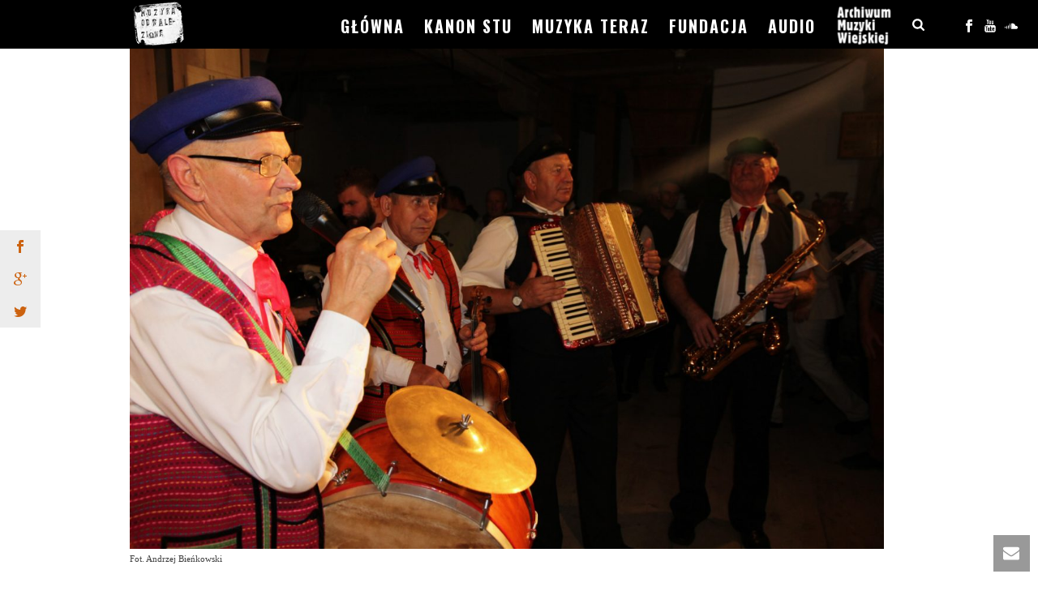

--- FILE ---
content_type: text/html; charset=UTF-8
request_url: https://www.muzykaodnaleziona.pl/kapela-jana-wochniaka/
body_size: 21936
content:
<!DOCTYPE html>
<html lang="pl-PL">
<head>
		<link rel="dns-prefetch" href="//cdn.hu-manity.co"/>
		<!-- Cookie Compliance -->
		<script type="text/javascript">var huOptions={"appID":"wwwmuzykaodnalezionapl-74414da","currentLanguage":"pl","blocking":false,"globalCookie":false,"isAdmin":false,"privacyConsent":true,"forms":[]};</script>
		<script type="text/javascript" src="https://cdn.hu-manity.co/hu-banner.min.js"></script><meta charset="UTF-8"/><meta name="viewport" content="width=device-width, initial-scale=1.0, minimum-scale=1.0, maximum-scale=1.0, user-scalable=0"/><meta http-equiv="X-UA-Compatible" content="IE=edge,chrome=1"/><meta name="format-detection" content="telephone=no"><title>Kapela Jana Wochniaka &#8211; Muzyka Odnaleziona</title>
<script type="text/javascript">var ajaxurl="https://www.muzykaodnaleziona.pl/wp-admin/admin-ajax.php";</script><meta name='robots' content='max-image-preview:large'/>

		<style id="critical-path-css" type="text/css">body,html{width:100%;height:100%;margin:0;padding:0}.page-preloader{top:0;left:0;z-index:999;position:fixed;height:100%;width:100%;text-align:center}.preloader-preview-area{animation-delay:-.2s;top:50%;-ms-transform:translateY(100%);transform:translateY(100%);margin-top:10px;max-height:calc(50% - 20px);opacity:1;width:100%;text-align:center;position:absolute}.preloader-logo{max-width:90%;top:50%;-ms-transform:translateY(-100%);transform:translateY(-100%);margin:-10px auto 0 auto;max-height:calc(50% - 20px);opacity:1;position:relative}.ball-pulse>div{width:15px;height:15px;border-radius:100%;margin:2px;animation-fill-mode:both;display:inline-block;animation:ball-pulse .75s infinite cubic-bezier(.2,.68,.18,1.08)}.ball-pulse>div:nth-child(1){animation-delay:-.36s}.ball-pulse>div:nth-child(2){animation-delay:-.24s}.ball-pulse>div:nth-child(3){animation-delay:-.12s}@keyframes ball-pulse{0%{transform:scale(1);opacity:1}45%{transform:scale(.1);opacity:.7}80%{transform:scale(1);opacity:1}}.ball-clip-rotate-pulse{position:relative;-ms-transform:translateY(-15px) translateX(-10px);transform:translateY(-15px) translateX(-10px);display:inline-block}.ball-clip-rotate-pulse>div{animation-fill-mode:both;position:absolute;top:0;left:0;border-radius:100%}.ball-clip-rotate-pulse>div:first-child{height:36px;width:36px;top:7px;left:-7px;animation:ball-clip-rotate-pulse-scale 1s 0s cubic-bezier(.09,.57,.49,.9) infinite}.ball-clip-rotate-pulse>div:last-child{position:absolute;width:50px;height:50px;left:-16px;top:-2px;background:0 0;border:2px solid;animation:ball-clip-rotate-pulse-rotate 1s 0s cubic-bezier(.09,.57,.49,.9) infinite;animation-duration:1s}@keyframes ball-clip-rotate-pulse-rotate{0%{transform:rotate(0) scale(1)}50%{transform:rotate(180deg) scale(.6)}100%{transform:rotate(360deg) scale(1)}}@keyframes ball-clip-rotate-pulse-scale{30%{transform:scale(.3)}100%{transform:scale(1)}}@keyframes square-spin{25%{transform:perspective(100px) rotateX(180deg) rotateY(0)}50%{transform:perspective(100px) rotateX(180deg) rotateY(180deg)}75%{transform:perspective(100px) rotateX(0) rotateY(180deg)}100%{transform:perspective(100px) rotateX(0) rotateY(0)}}.square-spin{display:inline-block}.square-spin>div{animation-fill-mode:both;width:50px;height:50px;animation:square-spin 3s 0s cubic-bezier(.09,.57,.49,.9) infinite}.cube-transition{position:relative;-ms-transform:translate(-25px,-25px);transform:translate(-25px,-25px);display:inline-block}.cube-transition>div{animation-fill-mode:both;width:15px;height:15px;position:absolute;top:-5px;left:-5px;animation:cube-transition 1.6s 0s infinite ease-in-out}.cube-transition>div:last-child{animation-delay:-.8s}@keyframes cube-transition{25%{transform:translateX(50px) scale(.5) rotate(-90deg)}50%{transform:translate(50px,50px) rotate(-180deg)}75%{transform:translateY(50px) scale(.5) rotate(-270deg)}100%{transform:rotate(-360deg)}}.ball-scale>div{border-radius:100%;margin:2px;animation-fill-mode:both;display:inline-block;height:60px;width:60px;animation:ball-scale 1s 0s ease-in-out infinite}@keyframes ball-scale{0%{transform:scale(0)}100%{transform:scale(1);opacity:0}}.line-scale>div{animation-fill-mode:both;display:inline-block;width:5px;height:50px;border-radius:2px;margin:2px}.line-scale>div:nth-child(1){animation:line-scale 1s -.5s infinite cubic-bezier(.2,.68,.18,1.08)}.line-scale>div:nth-child(2){animation:line-scale 1s -.4s infinite cubic-bezier(.2,.68,.18,1.08)}.line-scale>div:nth-child(3){animation:line-scale 1s -.3s infinite cubic-bezier(.2,.68,.18,1.08)}.line-scale>div:nth-child(4){animation:line-scale 1s -.2s infinite cubic-bezier(.2,.68,.18,1.08)}.line-scale>div:nth-child(5){animation:line-scale 1s -.1s infinite cubic-bezier(.2,.68,.18,1.08)}@keyframes line-scale{0%{transform:scaley(1)}50%{transform:scaley(.4)}100%{transform:scaley(1)}}.ball-scale-multiple{position:relative;-ms-transform:translateY(30px);transform:translateY(30px);display:inline-block}.ball-scale-multiple>div{border-radius:100%;animation-fill-mode:both;margin:2px;position:absolute;left:-30px;top:0;opacity:0;margin:0;width:50px;height:50px;animation:ball-scale-multiple 1s 0s linear infinite}.ball-scale-multiple>div:nth-child(2){animation-delay:-.2s}.ball-scale-multiple>div:nth-child(3){animation-delay:-.2s}@keyframes ball-scale-multiple{0%{transform:scale(0);opacity:0}5%{opacity:1}100%{transform:scale(1);opacity:0}}.ball-pulse-sync{display:inline-block}.ball-pulse-sync>div{width:15px;height:15px;border-radius:100%;margin:2px;animation-fill-mode:both;display:inline-block}.ball-pulse-sync>div:nth-child(1){animation:ball-pulse-sync .6s -.21s infinite ease-in-out}.ball-pulse-sync>div:nth-child(2){animation:ball-pulse-sync .6s -.14s infinite ease-in-out}.ball-pulse-sync>div:nth-child(3){animation:ball-pulse-sync .6s -70ms infinite ease-in-out}@keyframes ball-pulse-sync{33%{transform:translateY(10px)}66%{transform:translateY(-10px)}100%{transform:translateY(0)}}.transparent-circle{display:inline-block;border-top:.5em solid rgba(255,255,255,.2);border-right:.5em solid rgba(255,255,255,.2);border-bottom:.5em solid rgba(255,255,255,.2);border-left:.5em solid #fff;transform:translateZ(0);animation:transparent-circle 1.1s infinite linear;width:50px;height:50px;border-radius:50%}.transparent-circle:after{border-radius:50%;width:10em;height:10em}@keyframes transparent-circle{0%{transform:rotate(0)}100%{transform:rotate(360deg)}}.ball-spin-fade-loader{position:relative;top:-10px;left:-10px;display:inline-block}.ball-spin-fade-loader>div{width:15px;height:15px;border-radius:100%;margin:2px;animation-fill-mode:both;position:absolute;animation:ball-spin-fade-loader 1s infinite linear}.ball-spin-fade-loader>div:nth-child(1){top:25px;left:0;animation-delay:-.84s;-webkit-animation-delay:-.84s}.ball-spin-fade-loader>div:nth-child(2){top:17.05px;left:17.05px;animation-delay:-.72s;-webkit-animation-delay:-.72s}.ball-spin-fade-loader>div:nth-child(3){top:0;left:25px;animation-delay:-.6s;-webkit-animation-delay:-.6s}.ball-spin-fade-loader>div:nth-child(4){top:-17.05px;left:17.05px;animation-delay:-.48s;-webkit-animation-delay:-.48s}.ball-spin-fade-loader>div:nth-child(5){top:-25px;left:0;animation-delay:-.36s;-webkit-animation-delay:-.36s}.ball-spin-fade-loader>div:nth-child(6){top:-17.05px;left:-17.05px;animation-delay:-.24s;-webkit-animation-delay:-.24s}.ball-spin-fade-loader>div:nth-child(7){top:0;left:-25px;animation-delay:-.12s;-webkit-animation-delay:-.12s}.ball-spin-fade-loader>div:nth-child(8){top:17.05px;left:-17.05px;animation-delay:0s;-webkit-animation-delay:0s}@keyframes ball-spin-fade-loader{50%{opacity:.3;transform:scale(.4)}100%{opacity:1;transform:scale(1)}}</style>

		<link rel='dns-prefetch' href='//fonts.googleapis.com'/>
<link rel="alternate" type="application/rss+xml" title="Muzyka Odnaleziona &raquo; Kanał z wpisami" href="https://www.muzykaodnaleziona.pl/feed/"/>
<link rel="alternate" type="application/rss+xml" title="Muzyka Odnaleziona &raquo; Kanał z komentarzami" href="https://www.muzykaodnaleziona.pl/comments/feed/"/>

<link rel="shortcut icon" href="http://www.muzykaodnaleziona.pl/wp-content/uploads/2016/04/favicon_3.ico"/>
<script type="text/javascript">window.abb={};php={};window.PHP={};PHP.ajax="https://www.muzykaodnaleziona.pl/wp-admin/admin-ajax.php";PHP.wp_p_id="4588";var mk_header_parallax,mk_banner_parallax,mk_page_parallax,mk_footer_parallax,mk_body_parallax;var mk_images_dir="https://www.muzykaodnaleziona.pl/wp-content/themes/jupiter/assets/images",mk_theme_js_path="https://www.muzykaodnaleziona.pl/wp-content/themes/jupiter/assets/js",mk_theme_dir="https://www.muzykaodnaleziona.pl/wp-content/themes/jupiter",mk_captcha_placeholder="Enter Captcha",mk_captcha_invalid_txt="Invalid. Try again.",mk_captcha_correct_txt="Captcha correct.",mk_responsive_nav_width=1000,mk_vertical_header_back="Back",mk_vertical_header_anim="1",mk_check_rtl=true,mk_grid_width=1000,mk_ajax_search_option="beside_nav",mk_preloader_bg_color="#ffffff",mk_accent_color="#000000",mk_go_to_top="true",mk_smooth_scroll="true",mk_preloader_bar_color="#000000",mk_preloader_logo="";var mk_header_parallax=false,mk_banner_parallax=false,mk_footer_parallax=false,mk_body_parallax=false,mk_no_more_posts="No More Posts",mk_typekit_id="",mk_google_fonts=["Oswald:100italic,200italic,300italic,400italic,500italic,600italic,700italic,800italic,900italic,100,200,300,400,500,600,700,800,900:latin-ext","Merriweather:100italic,200italic,300italic,400italic,500italic,600italic,700italic,800italic,900italic,100,200,300,400,500,600,700,800,900:latin-ext"],mk_global_lazyload=true;</script><link rel="alternate" title="oEmbed (JSON)" type="application/json+oembed" href="https://www.muzykaodnaleziona.pl/wp-json/oembed/1.0/embed?url=https%3A%2F%2Fwww.muzykaodnaleziona.pl%2Fkapela-jana-wochniaka%2F"/>
<link rel="alternate" title="oEmbed (XML)" type="text/xml+oembed" href="https://www.muzykaodnaleziona.pl/wp-json/oembed/1.0/embed?url=https%3A%2F%2Fwww.muzykaodnaleziona.pl%2Fkapela-jana-wochniaka%2F&#038;format=xml"/>
<style id='wp-img-auto-sizes-contain-inline-css' type='text/css'>img:is([sizes=auto i],[sizes^="auto," i]){contain-intrinsic-size:3000px 1500px}</style>
<link rel='stylesheet' id='twb-open-sans-css' href='https://fonts.googleapis.com/css?family=Open+Sans%3A300%2C400%2C500%2C600%2C700%2C800&#038;display=swap&#038;ver=6.9' type='text/css' media='all'/>
<link rel='stylesheet' id='twbbwg-global-css' href='https://www.muzykaodnaleziona.pl/wp-content/plugins/photo-gallery/booster/assets/css/global.css?ver=1.0.0' type='text/css' media='all'/>
<style id='wp-block-library-inline-css' type='text/css'>:root{--wp-block-synced-color:#7a00df;--wp-block-synced-color--rgb:122 , 0 , 223;--wp-bound-block-color:var(--wp-block-synced-color);--wp-editor-canvas-background:#ddd;--wp-admin-theme-color:#007cba;--wp-admin-theme-color--rgb:0 , 124 , 186;--wp-admin-theme-color-darker-10:#006ba1;--wp-admin-theme-color-darker-10--rgb:0 , 107 , 160.5;--wp-admin-theme-color-darker-20:#005a87;--wp-admin-theme-color-darker-20--rgb:0 , 90 , 135;--wp-admin-border-width-focus:2px}@media (min-resolution:192dpi){:root{--wp-admin-border-width-focus:1.5px}}.wp-element-button{cursor:pointer}:root .has-very-light-gray-background-color{background-color:#eee}:root .has-very-dark-gray-background-color{background-color:#313131}:root .has-very-light-gray-color{color:#eee}:root .has-very-dark-gray-color{color:#313131}:root .has-vivid-green-cyan-to-vivid-cyan-blue-gradient-background{background:linear-gradient(135deg,#00d084,#0693e3)}:root .has-purple-crush-gradient-background{background:linear-gradient(135deg,#34e2e4,#4721fb 50%,#ab1dfe)}:root .has-hazy-dawn-gradient-background{background:linear-gradient(135deg,#faaca8,#dad0ec)}:root .has-subdued-olive-gradient-background{background:linear-gradient(135deg,#fafae1,#67a671)}:root .has-atomic-cream-gradient-background{background:linear-gradient(135deg,#fdd79a,#004a59)}:root .has-nightshade-gradient-background{background:linear-gradient(135deg,#330968,#31cdcf)}:root .has-midnight-gradient-background{background:linear-gradient(135deg,#020381,#2874fc)}:root{--wp--preset--font-size--normal:16px;--wp--preset--font-size--huge:42px}.has-regular-font-size{font-size:1em}.has-larger-font-size{font-size:2.625em}.has-normal-font-size{font-size:var(--wp--preset--font-size--normal)}.has-huge-font-size{font-size:var(--wp--preset--font-size--huge)}.has-text-align-center{text-align:center}.has-text-align-left{text-align:left}.has-text-align-right{text-align:right}.has-fit-text{white-space:nowrap!important}#end-resizable-editor-section{display:none}.aligncenter{clear:both}.items-justified-left{justify-content:flex-start}.items-justified-center{justify-content:center}.items-justified-right{justify-content:flex-end}.items-justified-space-between{justify-content:space-between}.screen-reader-text{border:0;clip-path:inset(50%);height:1px;margin:-1px;overflow:hidden;padding:0;position:absolute;width:1px;word-wrap:normal!important}.screen-reader-text:focus{background-color:#ddd;clip-path:none;color:#444;display:block;font-size:1em;height:auto;left:5px;line-height:normal;padding:15px 23px 14px;text-decoration:none;top:5px;width:auto;z-index:100000}html :where(.has-border-color){border-style:solid}html :where([style*=border-top-color]){border-top-style:solid}html :where([style*=border-right-color]){border-right-style:solid}html :where([style*=border-bottom-color]){border-bottom-style:solid}html :where([style*=border-left-color]){border-left-style:solid}html :where([style*=border-width]){border-style:solid}html :where([style*=border-top-width]){border-top-style:solid}html :where([style*=border-right-width]){border-right-style:solid}html :where([style*=border-bottom-width]){border-bottom-style:solid}html :where([style*=border-left-width]){border-left-style:solid}html :where(img[class*=wp-image-]){height:auto;max-width:100%}:where(figure){margin:0 0 1em}html :where(.is-position-sticky){--wp-admin--admin-bar--position-offset:var(--wp-admin--admin-bar--height,0)}@media screen and (max-width:600px){html :where(.is-position-sticky){--wp-admin--admin-bar--position-offset:0}}</style><style id='global-styles-inline-css' type='text/css'>:root{--wp--preset--aspect-ratio--square:1;--wp--preset--aspect-ratio--4-3: 4/3;--wp--preset--aspect-ratio--3-4: 3/4;--wp--preset--aspect-ratio--3-2: 3/2;--wp--preset--aspect-ratio--2-3: 2/3;--wp--preset--aspect-ratio--16-9: 16/9;--wp--preset--aspect-ratio--9-16: 9/16;--wp--preset--color--black:#000;--wp--preset--color--cyan-bluish-gray:#abb8c3;--wp--preset--color--white:#fff;--wp--preset--color--pale-pink:#f78da7;--wp--preset--color--vivid-red:#cf2e2e;--wp--preset--color--luminous-vivid-orange:#ff6900;--wp--preset--color--luminous-vivid-amber:#fcb900;--wp--preset--color--light-green-cyan:#7bdcb5;--wp--preset--color--vivid-green-cyan:#00d084;--wp--preset--color--pale-cyan-blue:#8ed1fc;--wp--preset--color--vivid-cyan-blue:#0693e3;--wp--preset--color--vivid-purple:#9b51e0;--wp--preset--gradient--vivid-cyan-blue-to-vivid-purple:linear-gradient(135deg,#0693e3 0%,#9b51e0 100%);--wp--preset--gradient--light-green-cyan-to-vivid-green-cyan:linear-gradient(135deg,#7adcb4 0%,#00d082 100%);--wp--preset--gradient--luminous-vivid-amber-to-luminous-vivid-orange:linear-gradient(135deg,#fcb900 0%,#ff6900 100%);--wp--preset--gradient--luminous-vivid-orange-to-vivid-red:linear-gradient(135deg,#ff6900 0%,#cf2e2e 100%);--wp--preset--gradient--very-light-gray-to-cyan-bluish-gray:linear-gradient(135deg,#eee 0%,#a9b8c3 100%);--wp--preset--gradient--cool-to-warm-spectrum:linear-gradient(135deg,#4aeadc 0%,#9778d1 20%,#cf2aba 40%,#ee2c82 60%,#fb6962 80%,#fef84c 100%);--wp--preset--gradient--blush-light-purple:linear-gradient(135deg,#ffceec 0%,#9896f0 100%);--wp--preset--gradient--blush-bordeaux:linear-gradient(135deg,#fecda5 0%,#fe2d2d 50%,#6b003e 100%);--wp--preset--gradient--luminous-dusk:linear-gradient(135deg,#ffcb70 0%,#c751c0 50%,#4158d0 100%);--wp--preset--gradient--pale-ocean:linear-gradient(135deg,#fff5cb 0%,#b6e3d4 50%,#33a7b5 100%);--wp--preset--gradient--electric-grass:linear-gradient(135deg,#caf880 0%,#71ce7e 100%);--wp--preset--gradient--midnight:linear-gradient(135deg,#020381 0%,#2874fc 100%);--wp--preset--font-size--small:13px;--wp--preset--font-size--medium:20px;--wp--preset--font-size--large:36px;--wp--preset--font-size--x-large:42px;--wp--preset--spacing--20:.44rem;--wp--preset--spacing--30:.67rem;--wp--preset--spacing--40:1rem;--wp--preset--spacing--50:1.5rem;--wp--preset--spacing--60:2.25rem;--wp--preset--spacing--70:3.38rem;--wp--preset--spacing--80:5.06rem;--wp--preset--shadow--natural:6px 6px 9px rgba(0,0,0,.2);--wp--preset--shadow--deep:12px 12px 50px rgba(0,0,0,.4);--wp--preset--shadow--sharp:6px 6px 0 rgba(0,0,0,.2);--wp--preset--shadow--outlined:6px 6px 0 -3px #fff , 6px 6px #000;--wp--preset--shadow--crisp:6px 6px 0 #000}:where(.is-layout-flex){gap:.5em}:where(.is-layout-grid){gap:.5em}body .is-layout-flex{display:flex}.is-layout-flex{flex-wrap:wrap;align-items:center}.is-layout-flex > :is(*, div){margin:0}body .is-layout-grid{display:grid}.is-layout-grid > :is(*, div){margin:0}:where(.wp-block-columns.is-layout-flex){gap:2em}:where(.wp-block-columns.is-layout-grid){gap:2em}:where(.wp-block-post-template.is-layout-flex){gap:1.25em}:where(.wp-block-post-template.is-layout-grid){gap:1.25em}.has-black-color{color:var(--wp--preset--color--black)!important}.has-cyan-bluish-gray-color{color:var(--wp--preset--color--cyan-bluish-gray)!important}.has-white-color{color:var(--wp--preset--color--white)!important}.has-pale-pink-color{color:var(--wp--preset--color--pale-pink)!important}.has-vivid-red-color{color:var(--wp--preset--color--vivid-red)!important}.has-luminous-vivid-orange-color{color:var(--wp--preset--color--luminous-vivid-orange)!important}.has-luminous-vivid-amber-color{color:var(--wp--preset--color--luminous-vivid-amber)!important}.has-light-green-cyan-color{color:var(--wp--preset--color--light-green-cyan)!important}.has-vivid-green-cyan-color{color:var(--wp--preset--color--vivid-green-cyan)!important}.has-pale-cyan-blue-color{color:var(--wp--preset--color--pale-cyan-blue)!important}.has-vivid-cyan-blue-color{color:var(--wp--preset--color--vivid-cyan-blue)!important}.has-vivid-purple-color{color:var(--wp--preset--color--vivid-purple)!important}.has-black-background-color{background-color:var(--wp--preset--color--black)!important}.has-cyan-bluish-gray-background-color{background-color:var(--wp--preset--color--cyan-bluish-gray)!important}.has-white-background-color{background-color:var(--wp--preset--color--white)!important}.has-pale-pink-background-color{background-color:var(--wp--preset--color--pale-pink)!important}.has-vivid-red-background-color{background-color:var(--wp--preset--color--vivid-red)!important}.has-luminous-vivid-orange-background-color{background-color:var(--wp--preset--color--luminous-vivid-orange)!important}.has-luminous-vivid-amber-background-color{background-color:var(--wp--preset--color--luminous-vivid-amber)!important}.has-light-green-cyan-background-color{background-color:var(--wp--preset--color--light-green-cyan)!important}.has-vivid-green-cyan-background-color{background-color:var(--wp--preset--color--vivid-green-cyan)!important}.has-pale-cyan-blue-background-color{background-color:var(--wp--preset--color--pale-cyan-blue)!important}.has-vivid-cyan-blue-background-color{background-color:var(--wp--preset--color--vivid-cyan-blue)!important}.has-vivid-purple-background-color{background-color:var(--wp--preset--color--vivid-purple)!important}.has-black-border-color{border-color:var(--wp--preset--color--black)!important}.has-cyan-bluish-gray-border-color{border-color:var(--wp--preset--color--cyan-bluish-gray)!important}.has-white-border-color{border-color:var(--wp--preset--color--white)!important}.has-pale-pink-border-color{border-color:var(--wp--preset--color--pale-pink)!important}.has-vivid-red-border-color{border-color:var(--wp--preset--color--vivid-red)!important}.has-luminous-vivid-orange-border-color{border-color:var(--wp--preset--color--luminous-vivid-orange)!important}.has-luminous-vivid-amber-border-color{border-color:var(--wp--preset--color--luminous-vivid-amber)!important}.has-light-green-cyan-border-color{border-color:var(--wp--preset--color--light-green-cyan)!important}.has-vivid-green-cyan-border-color{border-color:var(--wp--preset--color--vivid-green-cyan)!important}.has-pale-cyan-blue-border-color{border-color:var(--wp--preset--color--pale-cyan-blue)!important}.has-vivid-cyan-blue-border-color{border-color:var(--wp--preset--color--vivid-cyan-blue)!important}.has-vivid-purple-border-color{border-color:var(--wp--preset--color--vivid-purple)!important}.has-vivid-cyan-blue-to-vivid-purple-gradient-background{background:var(--wp--preset--gradient--vivid-cyan-blue-to-vivid-purple)!important}.has-light-green-cyan-to-vivid-green-cyan-gradient-background{background:var(--wp--preset--gradient--light-green-cyan-to-vivid-green-cyan)!important}.has-luminous-vivid-amber-to-luminous-vivid-orange-gradient-background{background:var(--wp--preset--gradient--luminous-vivid-amber-to-luminous-vivid-orange)!important}.has-luminous-vivid-orange-to-vivid-red-gradient-background{background:var(--wp--preset--gradient--luminous-vivid-orange-to-vivid-red)!important}.has-very-light-gray-to-cyan-bluish-gray-gradient-background{background:var(--wp--preset--gradient--very-light-gray-to-cyan-bluish-gray)!important}.has-cool-to-warm-spectrum-gradient-background{background:var(--wp--preset--gradient--cool-to-warm-spectrum)!important}.has-blush-light-purple-gradient-background{background:var(--wp--preset--gradient--blush-light-purple)!important}.has-blush-bordeaux-gradient-background{background:var(--wp--preset--gradient--blush-bordeaux)!important}.has-luminous-dusk-gradient-background{background:var(--wp--preset--gradient--luminous-dusk)!important}.has-pale-ocean-gradient-background{background:var(--wp--preset--gradient--pale-ocean)!important}.has-electric-grass-gradient-background{background:var(--wp--preset--gradient--electric-grass)!important}.has-midnight-gradient-background{background:var(--wp--preset--gradient--midnight)!important}.has-small-font-size{font-size:var(--wp--preset--font-size--small)!important}.has-medium-font-size{font-size:var(--wp--preset--font-size--medium)!important}.has-large-font-size{font-size:var(--wp--preset--font-size--large)!important}.has-x-large-font-size{font-size:var(--wp--preset--font-size--x-large)!important}</style>

<style id='classic-theme-styles-inline-css' type='text/css'>.wp-block-button__link{color:#fff;background-color:#32373c;border-radius:9999px;box-shadow:none;text-decoration:none;padding:calc(.667em + 2px) calc(1.333em + 2px);font-size:1.125em}.wp-block-file__button{background:#32373c;color:#fff;text-decoration:none}</style>
<link rel='stylesheet' id='contact-form-7-css' href='https://www.muzykaodnaleziona.pl/wp-content/plugins/contact-form-7/includes/css/styles.css?ver=6.1.4' type='text/css' media='all'/>
<link rel='stylesheet' id='menu-image-css' href='https://www.muzykaodnaleziona.pl/wp-content/plugins/menu-image/includes/css/menu-image.css?ver=3.13' type='text/css' media='all'/>
<link rel='stylesheet' id='dashicons-css' href='https://www.muzykaodnaleziona.pl/wp-includes/css/dashicons.min.css?ver=6.9' type='text/css' media='all'/>
<link rel='stylesheet' id='et_monarch-open-sans-css' href='https://fonts.googleapis.com/css?family=Open+Sans:400,700' type='text/css' media='all'/>
<link rel='stylesheet' id='et_monarch-css-css' href='https://www.muzykaodnaleziona.pl/wp-content/plugins/monarch/css/style.css?ver=1.1.2' type='text/css' media='all'/>
<link rel='stylesheet' id='bwg_fonts-css' href='https://www.muzykaodnaleziona.pl/wp-content/plugins/photo-gallery/css/bwg-fonts/fonts.css?ver=0.0.1' type='text/css' media='all'/>
<link rel='stylesheet' id='sumoselect-css' href='https://www.muzykaodnaleziona.pl/wp-content/plugins/photo-gallery/css/sumoselect.min.css?ver=3.4.6' type='text/css' media='all'/>
<link rel='stylesheet' id='mCustomScrollbar-css' href='https://www.muzykaodnaleziona.pl/wp-content/plugins/photo-gallery/css/jquery.mCustomScrollbar.min.css?ver=3.1.5' type='text/css' media='all'/>
<link rel='stylesheet' id='bwg_frontend-css' href='https://www.muzykaodnaleziona.pl/wp-content/plugins/photo-gallery/css/styles.min.css?ver=1.8.35' type='text/css' media='all'/>
<link rel='stylesheet' id='uaf_client_css-css' href='https://www.muzykaodnaleziona.pl/wp-content/uploads/useanyfont/uaf.css?ver=1766084621' type='text/css' media='all'/>
<link rel='stylesheet' id='theme-styles-css' href='https://www.muzykaodnaleziona.pl/wp-content/themes/jupiter/assets/stylesheet/min/full-styles.6.10.0.css?ver=1634472332' type='text/css' media='all'/>
<style id='theme-styles-inline-css' type='text/css'>

			#wpadminbar {
				-webkit-backface-visibility: hidden;
				backface-visibility: hidden;
				-webkit-perspective: 1000;
				-ms-perspective: 1000;
				perspective: 1000;
				-webkit-transform: translateZ(0px);
				-ms-transform: translateZ(0px);
				transform: translateZ(0px);
			}
			@media screen and (max-width: 600px) {
				#wpadminbar {
					position: fixed !important;
				}
			}
		
body { background-color:#fff; } .hb-custom-header #mk-page-introduce, #mk-page-introduce { background-color:#ffffff;background-size:cover;-webkit-background-size:cover;-moz-background-size:cover; } .hb-custom-header > div, .mk-header-bg { background-color:#000000; } .mk-classic-nav-bg { background-color:#000000; } .master-holder-bg { } #mk-footer { background-color:#e5e5e5; } #mk-boxed-layout { -webkit-box-shadow:0 0 0px rgba(0, 0, 0, 0); -moz-box-shadow:0 0 0px rgba(0, 0, 0, 0); box-shadow:0 0 0px rgba(0, 0, 0, 0); } .mk-news-tab .mk-tabs-tabs .is-active a, .mk-fancy-title.pattern-style span, .mk-fancy-title.pattern-style.color-gradient span:after, .page-bg-color { background-color:; } .page-title { font-size:20px; color:#4d4d4d; text-transform:uppercase; font-weight:400; letter-spacing:2px; } .page-subtitle { font-size:14px; line-height:100%; color:#a3a3a3; font-size:14px; text-transform:none; } .header-style-1 .mk-header-padding-wrapper, .header-style-2 .mk-header-padding-wrapper, .header-style-3 .mk-header-padding-wrapper { padding-top:61px; } .mk-process-steps[max-width~="950px"] ul::before { display:none !important; } .mk-process-steps[max-width~="950px"] li { margin-bottom:30px !important; width:100% !important; text-align:center; } .mk-event-countdown-ul[max-width~="750px"] li { width:90%; display:block; margin:0 auto 15px; } body { font-family:Bookman Old Style, serif } #mk-page-introduce, .main-navigation-ul, .mk-vm-menuwrapper, .price { font-family:Oswald } body, .the-title, .mk-edge-title, .edge-title, .mk-edge-desc, .edge-desc, .mk-blog-container .mk-blog-meta .the-title, .post .blog-single-title, .mk-blog-hero .content-holder .the-title, .blog-blockquote-content, .blog-twitter-content, .mk-blog-container .mk-blog-meta .the-excerpt p, .mk-single-content p { font-family:Merriweather } @font-face { font-family:'star'; src:url('https://www.muzykaodnaleziona.pl/wp-content/themes/jupiter/assets/stylesheet/fonts/star/font.eot'); src:url('https://www.muzykaodnaleziona.pl/wp-content/themes/jupiter/assets/stylesheet/fonts/star/font.eot?#iefix') format('embedded-opentype'), url('https://www.muzykaodnaleziona.pl/wp-content/themes/jupiter/assets/stylesheet/fonts/star/font.woff') format('woff'), url('https://www.muzykaodnaleziona.pl/wp-content/themes/jupiter/assets/stylesheet/fonts/star/font.ttf') format('truetype'), url('https://www.muzykaodnaleziona.pl/wp-content/themes/jupiter/assets/stylesheet/fonts/star/font.svg#star') format('svg'); font-weight:normal; font-style:normal; } @font-face { font-family:'WooCommerce'; src:url('https://www.muzykaodnaleziona.pl/wp-content/themes/jupiter/assets/stylesheet/fonts/woocommerce/font.eot'); src:url('https://www.muzykaodnaleziona.pl/wp-content/themes/jupiter/assets/stylesheet/fonts/woocommerce/font.eot?#iefix') format('embedded-opentype'), url('https://www.muzykaodnaleziona.pl/wp-content/themes/jupiter/assets/stylesheet/fonts/woocommerce/font.woff') format('woff'), url('https://www.muzykaodnaleziona.pl/wp-content/themes/jupiter/assets/stylesheet/fonts/woocommerce/font.ttf') format('truetype'), url('https://www.muzykaodnaleziona.pl/wp-content/themes/jupiter/assets/stylesheet/fonts/woocommerce/font.svg#WooCommerce') format('svg'); font-weight:normal; font-style:normal; }.widget { margin-bottom:10px; } .mk-css-icon-menu { position:absolute; top:50%; margin-top:-8px; left:0; width:30px; } .mk-edge-slider .edge-desc { line-height:30px; } .mk-icon-heart { visibility:hidden; } .mk-love-holder { visibility:hidden; display:none; } .blog-grid-footer { visibility:hidden; height:0px } #mk-footer .mk-padding-wrapper { padding:0; font-size:11px; letter-spacing:1px; opacity:.8; } #mk-footer section#nav_menu-3 { text-align:right; } #mk-footer .widget_nav_menu ul li a { padding:0px; } #mk-footer .widget { padding:0px; } @media (min-width:768px) { #mk-footer section#text-5 { position:absolute; bottom:0px; } } body.single-sklep .theme-content { padding:0px !important; } body.single-sklep .mk-single-content { margin:0px; } body.single-sklep .page-title { display:none; } body.single-sklep .mk-slider { border:lightgray 1px solid; } body.single-sklep .single-social-section { display:none; } h2.wpb_heading.wpb_widgetised_column_heading { font-size:20px; } .widget_w9ss_cartwidget { text-align:right; } #cookie-notice .button.bootstrap { font-family:sans-serif; display:inline-block; *display:inline; padding:4px 12px; margin-right:0.3em; margin-bottom:0; *margin-left:.3em; line-height:20px; color:#333333; text-align:center; text-shadow:0 1px 1px rgba(255, 255, 255, 0.75); font-style:normal; vertical-align:middle; cursor:pointer; color:#ffffff; text-shadow:0 -1px 0 rgba(0, 0, 0, 0.25); background-color:#9f9f9f; *background-color:#0044cc; background-image:-moz-linear-gradient(top, #0088cc, #0044cc); background-image:-webkit-gradient(linear, 0 0, 0 100%, from(#0088cc), to(#0044cc)); background-image:-webkit-linear-gradient(top, #0088cc, #0044cc); background-image:-o-linear-gradient(top, #0088cc, #0044cc); background-image:linear-gradient(to bottom, #7c7e80, #424242); background-repeat:repeat-x; border-style:solid; border-width:1px; border-color:#0044cc #0044cc #002a80; border-color:rgba(0, 0, 0, 0.1) rgba(0, 0, 0, 0.1) rgba(0, 0, 0, 0.25); box-shadow:0 1px 0 rgba(255, 255, 255, 0.2) inset, 0 1px 2px rgba(0, 0, 0, 0.05); filter:progid:DXImageTransform.Microsoft.gradient(startColorstr='#ff0088cc', endColorstr='#ff0044cc', GradientType=0); filter:progid:DXImageTransform.Microsoft.gradient(enabled=false); padding:2px 10px; font-size:12px; text-decoration:none; -webkit-border-radius:3px; -moz-border-radius:3px; border-radius:3px; outline:none; } .mk-blog-print { float:right; display:inline-block; margin-left:20px; visibility:hidden; } .the-title a { letter-spacing:1px; font-size:14px; line-height:15px; } .time { color:#999999; font-size:11px; line-height:10px; } .mk-main-wrapper-holder { padding-bottom:0px; } .single-post .mk-single-content { margin:0px!important; } @media handheld, only screen and (max-width:1000px){ .postid-3075 #mk-page-id-3075 { display:none; } } .page-title { margin:50px 20px 15px; line-height:120%; -ms-word-wrap:break-word; word-wrap:break-word; } .vc_gitem-post-category-name .vc_gitem-link { color:#cc620a; } #theme-page .theme-page-wrapper.no-padding { margin-top:-30px!important; margin-bottom:0!important; } ---------SKLEP----------- span.mk-out-of-stock { display:none!important;} span.out-of-stock { display:none!important; } .mk-woocommerce-shop-loop__title { display:none;} .product_meta{ display:none;} .single-product .product>.onsale { position:absolute; left:0; right:auto; top:0;} p.stock.out-of-stock { display:block!important; } -------FILTRY-------- div.bapf_sfilter ul li {color:red!important;background-color:transparent;display:inline-block;font-family:Oswald;font-size:larger;} .bapf_hideckbox li label, .bapf_hideckbox li label a {color:gray;}
/*# sourceURL=theme-styles-inline-css */
</style>
<link rel='stylesheet' id='mkhb-render-css' href='https://www.muzykaodnaleziona.pl/wp-content/themes/jupiter/header-builder/includes/assets/css/mkhb-render.css?ver=6.10.0' type='text/css' media='all'/>
<link rel='stylesheet' id='mkhb-row-css' href='https://www.muzykaodnaleziona.pl/wp-content/themes/jupiter/header-builder/includes/assets/css/mkhb-row.css?ver=6.10.0' type='text/css' media='all'/>
<link rel='stylesheet' id='mkhb-column-css' href='https://www.muzykaodnaleziona.pl/wp-content/themes/jupiter/header-builder/includes/assets/css/mkhb-column.css?ver=6.10.0' type='text/css' media='all'/>
<link rel='stylesheet' id='taxopress-frontend-css-css' href='https://www.muzykaodnaleziona.pl/wp-content/plugins/simple-tags/assets/frontend/css/frontend.css?ver=3.42.0' type='text/css' media='all'/>
<link rel='stylesheet' id='js_composer_front-css' href='https://www.muzykaodnaleziona.pl/wp-content/plugins/js_composer_theme/assets/css/js_composer.min.css?ver=6.7.0' type='text/css' media='all'/>
<link rel='stylesheet' id='theme-options-css' href='https://www.muzykaodnaleziona.pl/wp-content/uploads/mk_assets/theme-options-production-1769531851.css?ver=1769531848' type='text/css' media='all'/>
<link rel='stylesheet' id='ms-main-css' href='https://www.muzykaodnaleziona.pl/wp-content/plugins/masterslider/public/assets/css/masterslider.main.css?ver=3.5.9' type='text/css' media='all'/>
<link rel='stylesheet' id='ms-custom-css' href='https://www.muzykaodnaleziona.pl/wp-content/uploads/masterslider/custom.css?ver=1.3' type='text/css' media='all'/>
<link rel='stylesheet' id='jupiter-donut-shortcodes-css' href='https://www.muzykaodnaleziona.pl/wp-content/plugins/jupiter-donut/assets/css/shortcodes-styles.min.css?ver=1.4.0' type='text/css' media='all'/>
<script type="text/javascript" src="https://www.muzykaodnaleziona.pl/wp-includes/js/jquery/jquery.min.js?ver=3.7.1" id="jquery-core-js"></script>
<script type="text/javascript" src="https://www.muzykaodnaleziona.pl/wp-includes/js/jquery/jquery-migrate.min.js?ver=3.4.1" id="jquery-migrate-js"></script>
<script type="text/javascript" src="https://www.muzykaodnaleziona.pl/wp-content/plugins/photo-gallery/booster/assets/js/circle-progress.js?ver=1.2.2" id="twbbwg-circle-js"></script>
<script type="text/javascript" id="twbbwg-global-js-extra">//<![CDATA[
var twb={"nonce":"0019b869f6","ajax_url":"https://www.muzykaodnaleziona.pl/wp-admin/admin-ajax.php","plugin_url":"https://www.muzykaodnaleziona.pl/wp-content/plugins/photo-gallery/booster","href":"https://www.muzykaodnaleziona.pl/wp-admin/admin.php?page=twbbwg_photo-gallery"};var twb={"nonce":"0019b869f6","ajax_url":"https://www.muzykaodnaleziona.pl/wp-admin/admin-ajax.php","plugin_url":"https://www.muzykaodnaleziona.pl/wp-content/plugins/photo-gallery/booster","href":"https://www.muzykaodnaleziona.pl/wp-admin/admin.php?page=twbbwg_photo-gallery"};
//]]></script>
<script type="text/javascript" src="https://www.muzykaodnaleziona.pl/wp-content/plugins/photo-gallery/booster/assets/js/global.js?ver=1.0.0" id="twbbwg-global-js"></script>
<script type="text/javascript" data-noptimize='' data-no-minify='' src="https://www.muzykaodnaleziona.pl/wp-content/themes/jupiter/assets/js/plugins/wp-enqueue/webfontloader.js?ver=6.9" id="mk-webfontloader-js"></script>
<script type="text/javascript" id="mk-webfontloader-js-after">//<![CDATA[
WebFontConfig={timeout:2000}
if(mk_typekit_id.length>0){WebFontConfig.typekit={id:mk_typekit_id}}if(mk_google_fonts.length>0){WebFontConfig.google={families:mk_google_fonts}}if((mk_google_fonts.length>0||mk_typekit_id.length>0)&&navigator.userAgent.indexOf("Speed Insights")==-1){WebFont.load(WebFontConfig);}
//]]></script>
<script type="text/javascript" src="https://www.muzykaodnaleziona.pl/wp-content/plugins/photo-gallery/js/jquery.sumoselect.min.js?ver=3.4.6" id="sumoselect-js"></script>
<script type="text/javascript" src="https://www.muzykaodnaleziona.pl/wp-content/plugins/photo-gallery/js/tocca.min.js?ver=2.0.9" id="bwg_mobile-js"></script>
<script type="text/javascript" src="https://www.muzykaodnaleziona.pl/wp-content/plugins/photo-gallery/js/jquery.mCustomScrollbar.concat.min.js?ver=3.1.5" id="mCustomScrollbar-js"></script>
<script type="text/javascript" src="https://www.muzykaodnaleziona.pl/wp-content/plugins/photo-gallery/js/jquery.fullscreen.min.js?ver=0.6.0" id="jquery-fullscreen-js"></script>
<script type="text/javascript" id="bwg_frontend-js-extra">//<![CDATA[
var bwg_objectsL10n={"bwg_field_required":"pole wymagane.","bwg_mail_validation":"To nie jest prawid\u0142owy adres e-mail.","bwg_search_result":"Brak obrazk\u00f3w odpowiadaj\u0105cych Twojemu wyszukiwaniu.","bwg_select_tag":"Wybierz znacznik","bwg_order_by":"Kolejno\u015b\u0107 wg","bwg_search":"Szukaj","bwg_show_ecommerce":"Poka\u017c handel elektroniczny","bwg_hide_ecommerce":"Ukryj handel elektroniczny","bwg_show_comments":"Poka\u017c komentarze","bwg_hide_comments":"Ukryj komentarze","bwg_restore":"Przywr\u00f3\u0107","bwg_maximize":"Maksymalizuj","bwg_fullscreen":"Tryb pe\u0142noekranowy","bwg_exit_fullscreen":"Zamknij tryb pe\u0142noekranowy","bwg_search_tag":"SZUKAJ...","bwg_tag_no_match":"Nie znaleziono znacznik\u00f3w","bwg_all_tags_selected":"Wszystkie znaczniki zaznaczone","bwg_tags_selected":"wybrane znaczniki","play":"Odtw\u00f3rz","pause":"Zatrzymaj","is_pro":"","bwg_play":"Odtw\u00f3rz","bwg_pause":"Zatrzymaj","bwg_hide_info":"Ukryj informacje","bwg_show_info":"Poka\u017c informacje","bwg_hide_rating":"Ukryj ocen\u0119","bwg_show_rating":"Poka\u017c ocen\u0119","ok":"Ok","cancel":"Anuluj","select_all":"Zaznacz wszystko","lazy_load":"0","lazy_loader":"https://www.muzykaodnaleziona.pl/wp-content/plugins/photo-gallery/images/ajax_loader.png","front_ajax":"0","bwg_tag_see_all":"zobacz wszystkie znaczniki","bwg_tag_see_less":"zobacz mniej znacznik\u00f3w"};
//]]></script>
<script type="text/javascript" src="https://www.muzykaodnaleziona.pl/wp-content/plugins/photo-gallery/js/scripts.min.js?ver=1.8.35" id="bwg_frontend-js"></script>
<script type="text/javascript" src="https://www.muzykaodnaleziona.pl/wp-content/plugins/simple-tags/assets/frontend/js/frontend.js?ver=3.42.0" id="taxopress-frontend-js-js"></script>
<link rel="https://api.w.org/" href="https://www.muzykaodnaleziona.pl/wp-json/"/><link rel="alternate" title="JSON" type="application/json" href="https://www.muzykaodnaleziona.pl/wp-json/wp/v2/posts/4588"/><link rel="EditURI" type="application/rsd+xml" title="RSD" href="https://www.muzykaodnaleziona.pl/xmlrpc.php?rsd"/>
<meta name="generator" content="WordPress 6.9"/>
<link rel="canonical" href="https://www.muzykaodnaleziona.pl/kapela-jana-wochniaka/"/>
<link rel='shortlink' href='https://www.muzykaodnaleziona.pl/?p=4588'/>
<style>.cpm-map img{max-width:none!important;box-shadow:none!important}</style><script>var ms_grabbing_curosr='https://www.muzykaodnaleziona.pl/wp-content/plugins/masterslider/public/assets/css/common/grabbing.cur',ms_grab_curosr='https://www.muzykaodnaleziona.pl/wp-content/plugins/masterslider/public/assets/css/common/grab.cur';</script>
<meta name="generator" content="MasterSlider 3.5.9 - Responsive Touch Image Slider"/>
<style type="text/css" id="et-social-custom-css">.et_monarch .et_social_sidebar_networks li,.et_monarch .et_social_mobile li{background:#ededed}.et_monarch .et_social_sidebar_networks .et_social_icons_container li:hover,.et_monarch .et_social_mobile .et_social_icons_container li:hover{background:#d3d3d3!important}.et_social_sidebar_border li{border-color:#d3d3d3!important}.et_monarch .et_social_sidebar_networks .et_social_icons_container li i,.et_monarch .et_social_sidebar_networks .et_social_icons_container li .et_social_count,.et_monarch .et_social_mobile .et_social_icons_container li i,.et_monarch .et_social_mobile .et_social_icons_container li .et_social_count{color:#cc620f}.et_monarch .et_social_sidebar_networks .et_social_icons_container li:hover i,.et_monarch .et_social_sidebar_networks .et_social_icons_container li:hover .et_social_count,.et_monarch .et_social_mobile .et_social_icons_container li:hover i,.et_monarch .et_social_mobile .et_social_icons_container li:hover .et_social_count{color:#cc620a!important}</style>		<!-- Open Graph tags generated by Open Graph Metabox for WordPress -->
		<meta property="og:url" content="https://www.muzykaodnaleziona.pl/kapela-jana-wochniaka/"/>

					<meta property="og:title" content="  Kapela Jana Wochniaka"/>
		
					<meta property="og:description" content=""/>
		
		
					<meta property="og:type" content="blog"/>
		
		
		
		<!-- /Open Graph tags generated by Open Graph Metabox for WordPress -->
		<meta itemprop="author" content=""/><meta itemprop="datePublished" content="23 listopada 2016"/><meta itemprop="dateModified" content="9 lutego 2020"/><meta itemprop="publisher" content="Muzyka Odnaleziona"/><meta property="og:site_name" content="Muzyka Odnaleziona"/><meta property="og:image" content="https://www.muzykaodnaleziona.pl/wp-content/uploads/2016/11/miniatura.jpg"/><meta property="og:url" content="https://www.muzykaodnaleziona.pl/kapela-jana-wochniaka/"/><meta property="og:title" content="Kapela Jana Wochniaka"/><meta property="og:description" content=""/><meta property="og:type" content="article"/><script>var isTest=false;</script><style type="text/css">a.st_tag,a.internal_tag,.st_tag,.internal_tag{text-decoration:underline!important}</style><meta name="generator" content="Powered by WPBakery Page Builder - drag and drop page builder for WordPress."/>
<meta name="generator" content="Powered by Slider Revolution 6.5.11 - responsive, Mobile-Friendly Slider Plugin for WordPress with comfortable drag and drop interface."/>
<link rel="icon" href="https://www.muzykaodnaleziona.pl/wp-content/uploads/2022/03/cropped-favikon-1.png-1-32x32.png" sizes="32x32"/>
<link rel="icon" href="https://www.muzykaodnaleziona.pl/wp-content/uploads/2022/03/cropped-favikon-1.png-1-192x192.png" sizes="192x192"/>
<link rel="apple-touch-icon" href="https://www.muzykaodnaleziona.pl/wp-content/uploads/2022/03/cropped-favikon-1.png-1-180x180.png"/>
<meta name="msapplication-TileImage" content="https://www.muzykaodnaleziona.pl/wp-content/uploads/2022/03/cropped-favikon-1.png-1-270x270.png"/>
<script type="text/javascript">function setREVStartSize(e){window.RSIW=window.RSIW===undefined?window.innerWidth:window.RSIW;window.RSIH=window.RSIH===undefined?window.innerHeight:window.RSIH;try{var pw=document.getElementById(e.c).parentNode.offsetWidth,newh;pw=pw===0||isNaN(pw)?window.RSIW:pw;e.tabw=e.tabw===undefined?0:parseInt(e.tabw);e.thumbw=e.thumbw===undefined?0:parseInt(e.thumbw);e.tabh=e.tabh===undefined?0:parseInt(e.tabh);e.thumbh=e.thumbh===undefined?0:parseInt(e.thumbh);e.tabhide=e.tabhide===undefined?0:parseInt(e.tabhide);e.thumbhide=e.thumbhide===undefined?0:parseInt(e.thumbhide);e.mh=e.mh===undefined||e.mh==""||e.mh==="auto"?0:parseInt(e.mh,0);if(e.layout==="fullscreen"||e.l==="fullscreen")newh=Math.max(e.mh,window.RSIH);else{e.gw=Array.isArray(e.gw)?e.gw:[e.gw];for(var i in e.rl)if(e.gw[i]===undefined||e.gw[i]===0)e.gw[i]=e.gw[i-1];e.gh=e.el===undefined||e.el===""||(Array.isArray(e.el)&&e.el.length==0)?e.gh:e.el;e.gh=Array.isArray(e.gh)?e.gh:[e.gh];for(var i in e.rl)if(e.gh[i]===undefined||e.gh[i]===0)e.gh[i]=e.gh[i-1];var nl=new Array(e.rl.length),ix=0,sl;e.tabw=e.tabhide>=pw?0:e.tabw;e.thumbw=e.thumbhide>=pw?0:e.thumbw;e.tabh=e.tabhide>=pw?0:e.tabh;e.thumbh=e.thumbhide>=pw?0:e.thumbh;for(var i in e.rl)nl[i]=e.rl[i]<window.RSIW?0:e.rl[i];sl=nl[0];for(var i in nl)if(sl>nl[i]&&nl[i]>0){sl=nl[i];ix=i;}var m=pw>(e.gw[ix]+e.tabw+e.thumbw)?1:(pw-(e.tabw+e.thumbw))/(e.gw[ix]);newh=(e.gh[ix]*m)+(e.tabh+e.thumbh);}var el=document.getElementById(e.c);if(el!==null&&el)el.style.height=newh+"px";el=document.getElementById(e.c+"_wrapper");if(el!==null&&el){el.style.height=newh+"px";el.style.display="block";}}catch(e){console.log("Failure at Presize of Slider:"+e)}};</script>
<meta name="generator" content="Jupiter 6.10.0"/><style type="text/css" data-type="vc_shortcodes-custom-css">.vc_custom_1581255704113{margin-bottom:0!important}</style><noscript><style>.wpb_animate_when_almost_visible{opacity:1}</style></noscript>	<link rel='stylesheet' id='isotope-css-css' href='https://www.muzykaodnaleziona.pl/wp-content/plugins/js_composer_theme/assets/css/lib/isotope.min.css?ver=6.7.0' type='text/css' media='all'/>
<link rel='stylesheet' id='lightbox2-css' href='https://www.muzykaodnaleziona.pl/wp-content/plugins/js_composer_theme/assets/lib/bower/lightbox2/dist/css/lightbox.min.css?ver=6.7.0' type='text/css' media='all'/>
<link rel='stylesheet' id='rs-plugin-settings-css' href='https://www.muzykaodnaleziona.pl/wp-content/plugins/revslider/public/assets/css/rs6.css?ver=6.5.11' type='text/css' media='all'/>
<style id='rs-plugin-settings-inline-css' type='text/css'>#rs-demo-id{}</style>
</head>

<body class="wp-singular post-template-default single single-post postid-4588 single-format-standard wp-theme-jupiter cookies-not-set _masterslider _msp_version_3.5.9 et_monarch wpb-js-composer js-comp-ver-6.7.0 vc_responsive" itemscope="itemscope" itemtype="https://schema.org/WebPage" data-adminbar="">
	
	<!-- Target for scroll anchors to achieve native browser bahaviour + possible enhancements like smooth scrolling -->
	<div id="top-of-page"></div>

		<div id="mk-boxed-layout">

			<div id="mk-theme-container">

				 
    <header data-height='60' data-sticky-height='60' data-responsive-height='60' data-transparent-skin='' data-header-style='1' data-sticky-style='false' data-sticky-offset='' id="mk-header-1" class="mk-header header-style-1 header-align-left  toolbar-false menu-hover-5 sticky-style-false mk-background-stretch boxed-header " role="banner" itemscope="itemscope" itemtype="https://schema.org/WPHeader">
                    <div class="mk-header-holder">
                                                <div class="mk-header-inner add-header-height">

                    <div class="mk-header-bg "></div>

                    
                                                <div class="mk-grid header-grid">
                    
                            <div class="mk-header-nav-container one-row-style menu-hover-style-5" role="navigation" itemscope="itemscope" itemtype="https://schema.org/SiteNavigationElement">
                                <nav class="mk-main-navigation js-main-nav"><ul id="menu-menu_glowne_pl" class="main-navigation-ul"><li id="menu-item-53" class="menu-item menu-item-type-post_type menu-item-object-page menu-item-home no-mega-menu"><a class="menu-item-link js-smooth-scroll" href="https://www.muzykaodnaleziona.pl/">główna</a></li>
<li id="menu-item-273" class="menu-item menu-item-type-post_type menu-item-object-page no-mega-menu"><a class="menu-item-link js-smooth-scroll" href="https://www.muzykaodnaleziona.pl/kanonstu/">kanon stu</a></li>
<li id="menu-item-1007" class="menu-item menu-item-type-post_type menu-item-object-page no-mega-menu"><a class="menu-item-link js-smooth-scroll" href="https://www.muzykaodnaleziona.pl/muzykateraz/">muzyka teraz</a></li>
<li id="menu-item-938" class="menu-item menu-item-type-custom menu-item-object-custom menu-item-has-children no-mega-menu"><a class="menu-item-link js-smooth-scroll" href="#">fundacja</a>
<ul style="" class="sub-menu ">
	<li id="menu-item-943" class="menu-item menu-item-type-post_type menu-item-object-page"><a class="menu-item-link js-smooth-scroll" href="https://www.muzykaodnaleziona.pl/o-nas/">o nas</a></li>
	<li id="menu-item-939" class="menu-item menu-item-type-post_type menu-item-object-page"><a class="menu-item-link js-smooth-scroll" href="https://www.muzykaodnaleziona.pl/wydarzenia-2/">wydarzenia</a></li>
	<li id="menu-item-940" class="menu-item menu-item-type-post_type menu-item-object-page"><a class="menu-item-link js-smooth-scroll" href="https://www.muzykaodnaleziona.pl/archiwum/">archiwum</a></li>
	<li id="menu-item-942" class="menu-item menu-item-type-post_type menu-item-object-page"><a class="menu-item-link js-smooth-scroll" href="https://www.muzykaodnaleziona.pl/wystawy-2/">wystawy</a></li>
	<li id="menu-item-941" class="menu-item menu-item-type-post_type menu-item-object-page"><a class="menu-item-link js-smooth-scroll" title="teksty" href="https://www.muzykaodnaleziona.pl/teksty/">teksty</a></li>
</ul>
</li>
<li id="menu-item-10370" class="menu-item menu-item-type-custom menu-item-object-custom no-mega-menu"><a class="menu-item-link js-smooth-scroll" target="_blank" href="https://muzykaodnaleziona.bandcamp.com/">audio</a></li>
<li id="menu-item-10449" class="menu-item menu-item-type-custom menu-item-object-custom no-mega-menu"><a class="menu-item-link js-smooth-scroll" target="_blank" href="https://archiwummuzykiwiejskiej.pl/"><span class="menu-image-title-hide menu-image-title">archiwum</span><span class='menu-image-hover-wrapper'><img width="69" height="50" src="https://www.muzykaodnaleziona.pl/wp-content/uploads/2018/12/48364738_577973799332363_2395482824971911168_n-e1545498186615.png" class="menu-image menu-image-title-hide" alt="" decoding="async" itemprop="image"/><img width="69" height="50" src="https://www.muzykaodnaleziona.pl/wp-content/uploads/2018/12/48364738_577973799332363_2395482824971911168_n-e1545498186615.png" class="hovered-image menu-image-title-hide" alt="" style="margin-left: -69px;" decoding="async" itemprop="image"/></span></a></li>
</ul></nav>
<div class="main-nav-side-search">
	
	<a class="mk-search-trigger add-header-height mk-toggle-trigger" href="#"><i class="mk-svg-icon-wrapper"><svg class="mk-svg-icon" data-name="mk-icon-search" data-cacheid="icon-697a01aa61d2f" style=" height:16px; width: 14.857142857143px; " xmlns="http://www.w3.org/2000/svg" viewBox="0 0 1664 1792"><path d="M1152 832q0-185-131.5-316.5t-316.5-131.5-316.5 131.5-131.5 316.5 131.5 316.5 316.5 131.5 316.5-131.5 131.5-316.5zm512 832q0 52-38 90t-90 38q-54 0-90-38l-343-342q-179 124-399 124-143 0-273.5-55.5t-225-150-150-225-55.5-273.5 55.5-273.5 150-225 225-150 273.5-55.5 273.5 55.5 225 150 150 225 55.5 273.5q0 220-124 399l343 343q37 37 37 90z"/></svg></i></a>

	<div id="mk-nav-search-wrapper" class="mk-box-to-trigger">
		<form method="get" id="mk-header-navside-searchform" action="https://www.muzykaodnaleziona.pl/">
			<input type="text" name="s" id="mk-ajax-search-input" autocomplete="off"/>
			<input type="hidden" id="security" name="security" value="3f8bbe7175"/><input type="hidden" name="_wp_http_referer" value="/kapela-jana-wochniaka/"/>			<i class="nav-side-search-icon"><input type="submit" value=""/><svg class="mk-svg-icon" data-name="mk-moon-search-3" data-cacheid="icon-697a01aa61e4d" style=" height:16px; width: 16px; " xmlns="http://www.w3.org/2000/svg" viewBox="0 0 512 512"><path d="M496.131 435.698l-121.276-103.147c-12.537-11.283-25.945-16.463-36.776-15.963 28.628-33.534 45.921-77.039 45.921-124.588 0-106.039-85.961-192-192-192-106.038 0-192 85.961-192 192s85.961 192 192 192c47.549 0 91.054-17.293 124.588-45.922-.5 10.831 4.68 24.239 15.963 36.776l103.147 121.276c17.661 19.623 46.511 21.277 64.11 3.678s15.946-46.449-3.677-64.11zm-304.131-115.698c-70.692 0-128-57.308-128-128s57.308-128 128-128 128 57.308 128 128-57.307 128-128 128z"/></svg></i>
		</form>
		<ul id="mk-nav-search-result" class="ui-autocomplete"></ul>
	</div>

</div>

                            </div>
                            
<div class="mk-nav-responsive-link">
    <div class="mk-css-icon-menu">
        <div class="mk-css-icon-menu-line-1"></div>
        <div class="mk-css-icon-menu-line-2"></div>
        <div class="mk-css-icon-menu-line-3"></div>
    </div>
</div>	<div class=" header-logo fit-logo-img add-header-height  ">
		<a href="https://www.muzykaodnaleziona.pl/" title="Muzyka Odnaleziona">

			<img class="mk-desktop-logo dark-logo " title="" alt="" src="http://www.muzykaodnaleziona.pl/wp-content/uploads/2016/03/stempel-czb.png"/>

			
			
					</a>
	</div>

                                            </div>
                    
                    <div class="mk-header-right">
                        <div class="mk-header-social header-section"><ul><li><a class="facebook-hover " target="_blank" rel="noreferrer noopener" href="https://www.facebook.com/MuzykaOdnaleziona"><svg class="mk-svg-icon" data-name="mk-jupiter-icon-simple-facebook" data-cacheid="icon-697a01aa61f27" style=" height:16px; width: 16px; " xmlns="http://www.w3.org/2000/svg" viewBox="0 0 512 512"><path d="M192.191 92.743v60.485h-63.638v96.181h63.637v256.135h97.069v-256.135h84.168s6.674-51.322 9.885-96.508h-93.666v-42.921c0-8.807 11.565-20.661 23.01-20.661h71.791v-95.719h-83.57c-111.317 0-108.686 86.262-108.686 99.142z"/></svg></i></a></li><li><a class="youtube-hover " target="_blank" rel="noreferrer noopener" href="https://www.youtube.com/user/muzykaodnaleziona"><svg class="mk-svg-icon" data-name="mk-jupiter-icon-simple-youtube" data-cacheid="icon-697a01aa61f63" style=" height:16px; width: 16px; " xmlns="http://www.w3.org/2000/svg" viewBox="0 0 512 512"><path d="M146.112 194.063h31.18l.036-107.855 36.879-92.4h-34.136l-19.588 68.63-19.881-68.82h-33.762l39.219 92.627zm257.78 157.717c0-7.255-5.968-13.18-13.282-13.18h-1.769c-7.285 0-13.253 5.925-13.253 13.18l-.118 16.326h28.103l.32-16.326zm-192.18-214.16c0 12.324.594 21.577 1.851 27.736 1.236 6.151 3.284 11.439 6.202 15.755 2.897 4.323 6.948 7.599 12.2 9.75 5.237 2.187 11.578 3.218 19.119 3.218 6.744 0 12.727-1.236 17.95-3.76 5.164-2.508 9.42-6.443 12.726-11.695 3.335-5.325 5.514-10.986 6.51-17.094 1.009-6.093 1.536-15.688 1.536-28.738v-35.562c0-10.306-.557-17.956-1.654-23.025-1.082-5.002-3.115-9.889-6.113-14.643-2.956-4.74-7.198-8.587-12.698-11.534-5.471-2.948-12.04-4.448-19.682-4.448-9.099 0-16.574 2.312-22.418 6.92-5.865 4.587-9.918 10.679-12.156 18.25-2.231 7.599-3.373 18.138-3.373 31.64v37.23zm25.9-56.232c0-7.951 5.932-14.453 13.151-14.453 7.227 0 13.107 6.502 13.107 14.453v74.861c0 7.965-5.88 14.475-13.107 14.475-7.219 0-13.151-6.51-13.151-14.475v-74.861zm60.562 251.726c-7.139 0-12.976 4.798-12.976 10.664v79.374c0 5.866 5.836 10.635 12.976 10.635 7.137 0 12.99-4.769 12.99-10.635v-79.374c0-5.866-5.851-10.664-12.99-10.664zm13.75-153.306c1.536 3.73 3.921 6.743 7.139 9.018 3.188 2.238 7.269 3.372 12.142 3.372 4.286 0 8.06-1.156 11.366-3.54 3.291-2.377 6.072-5.917 8.323-10.649l-.557 11.644h33.06v-140.623h-26.039v109.443c0 5.931-4.871 10.773-10.839 10.773-5.94 0-10.825-4.842-10.825-10.773v-109.443h-27.193v94.844c0 12.083.219 20.135.584 24.224.381 4.053 1.317 7.951 2.838 11.711zm87.595 43.066h-287.031c-38.406 0-69.814 29.652-69.814 65.857v150.994c0 36.221 31.407 65.858 69.814 65.858h287.031c38.385 0 69.808-29.637 69.808-65.858v-150.994c0-36.205-31.422-65.857-69.808-65.857zm-297.577 233.236v-159.494l-29.609-.087v-23.172l94.857.161v23.551h-35.591l.023 159.041h-29.68zm136.35-.029l-23.829-.031.066-17.553c-6.407 13.751-31.977 24.824-45.333 15.185-7.154-5.135-6.898-14.13-7.63-21.856-.387-4.373-.065-13.999-.101-26.902l-.088-84.17h29.512l.117 85.531c0 11.659-.629 18.461.081 20.714 4.243 12.858 15.09 5.881 17.496-.717.775-2.164.029-8.308.029-20.596v-84.932h29.681v135.327zm44.215-12.801l-2.223 11.294-24.372.365.147-181.406 29.636-.06-.103 52.575c27.356-21.81 47.512-5.661 47.542 21.269l.06 70.714c.043 34.244-19.544 53.817-50.688 25.248zm68.578-34.537v-42.129c0-12.656 1.242-22.617 3.774-29.901 2.5-7.285 6.817-12.713 12.447-16.764 17.978-12.96 53.526-8.938 57.169 16.399 1.156 8.017 1.536 22.015 1.536 36.031v19.163h-50.952v32.635c0 6.656 5.486 12.053 12.173 12.053h4.358c6.657 0 12.144-5.397 12.144-12.053v-12.404c.014-1.098.043-2.106.058-2.999l22.25-.117c10.151 60.269-74.956 70.173-74.956.088z"/></svg></i></a></li><li><a class="soundcloud-hover " target="_blank" rel="noreferrer noopener" href="https://soundcloud.com/muzykaodnaleziona"><svg class="mk-svg-icon" data-name="mk-jupiter-icon-simple-soundcloud" data-cacheid="icon-697a01aa61f9b" style=" height:16px; width: 16px; " xmlns="http://www.w3.org/2000/svg" viewBox="0 0 512 512"><path d="M445.984 250.704c-9.04 0-17.68 1.76-25.536 4.928-5.248-57.184-55.152-102.032-116-102.032-14.896 0-29.344 2.816-42.16 7.584-4.976 1.856-6.288 3.76-6.288 7.456v201.36c0 3.888 3.12 7.12 7.056 7.504.176.016 181.76.112 182.944.112 36.448 0 66-28.416 66-63.44s-29.568-63.456-66.016-63.456zm-245.984 126.896h16l8-112.112-8-111.888h-16l-8 111.888zm-48 0h-16l-8-81.376 8-78.624h16l8 80zm-80 0h16l8-64-8-64h-16l-8 64zm-64-32h16l8-32-8-32h-16l-8 32z"/></svg></i></a></li></ul><div class="clearboth"></div></div>                    </div>

                </div>
                
<div class="mk-responsive-wrap">

	<nav class="menu-menu_glowne_pl-container"><ul id="menu-menu_glowne_pl-1" class="mk-responsive-nav"><li id="responsive-menu-item-53" class="menu-item menu-item-type-post_type menu-item-object-page menu-item-home"><a class="menu-item-link js-smooth-scroll" href="https://www.muzykaodnaleziona.pl/">główna</a></li>
<li id="responsive-menu-item-273" class="menu-item menu-item-type-post_type menu-item-object-page"><a class="menu-item-link js-smooth-scroll" href="https://www.muzykaodnaleziona.pl/kanonstu/">kanon stu</a></li>
<li id="responsive-menu-item-1007" class="menu-item menu-item-type-post_type menu-item-object-page"><a class="menu-item-link js-smooth-scroll" href="https://www.muzykaodnaleziona.pl/muzykateraz/">muzyka teraz</a></li>
<li id="responsive-menu-item-938" class="menu-item menu-item-type-custom menu-item-object-custom menu-item-has-children"><a class="menu-item-link js-smooth-scroll" href="#">fundacja</a><span class="mk-nav-arrow mk-nav-sub-closed"><svg class="mk-svg-icon" data-name="mk-moon-arrow-down" data-cacheid="icon-697a01aa6288b" style=" height:16px; width: 16px; " xmlns="http://www.w3.org/2000/svg" viewBox="0 0 512 512"><path d="M512 192l-96-96-160 160-160-160-96 96 256 255.999z"/></svg></span>
<ul class="sub-menu ">
	<li id="responsive-menu-item-943" class="menu-item menu-item-type-post_type menu-item-object-page"><a class="menu-item-link js-smooth-scroll" href="https://www.muzykaodnaleziona.pl/o-nas/">o nas</a></li>
	<li id="responsive-menu-item-939" class="menu-item menu-item-type-post_type menu-item-object-page"><a class="menu-item-link js-smooth-scroll" href="https://www.muzykaodnaleziona.pl/wydarzenia-2/">wydarzenia</a></li>
	<li id="responsive-menu-item-940" class="menu-item menu-item-type-post_type menu-item-object-page"><a class="menu-item-link js-smooth-scroll" href="https://www.muzykaodnaleziona.pl/archiwum/">archiwum</a></li>
	<li id="responsive-menu-item-942" class="menu-item menu-item-type-post_type menu-item-object-page"><a class="menu-item-link js-smooth-scroll" href="https://www.muzykaodnaleziona.pl/wystawy-2/">wystawy</a></li>
	<li id="responsive-menu-item-941" class="menu-item menu-item-type-post_type menu-item-object-page"><a class="menu-item-link js-smooth-scroll" title="teksty" href="https://www.muzykaodnaleziona.pl/teksty/">teksty</a></li>
</ul>
</li>
<li id="responsive-menu-item-10370" class="menu-item menu-item-type-custom menu-item-object-custom"><a class="menu-item-link js-smooth-scroll" target="_blank" href="https://muzykaodnaleziona.bandcamp.com/">audio</a></li>
<li id="responsive-menu-item-10449" class="menu-item menu-item-type-custom menu-item-object-custom"><a class="menu-item-link js-smooth-scroll" target="_blank" href="https://archiwummuzykiwiejskiej.pl/"><span class="menu-image-title-hide menu-image-title">archiwum</span><span class='menu-image-hover-wrapper'><img width="69" height="50" src="https://www.muzykaodnaleziona.pl/wp-content/uploads/2018/12/48364738_577973799332363_2395482824971911168_n-e1545498186615.png" class="menu-image menu-image-title-hide" alt="" decoding="async" itemprop="image"/><img width="69" height="50" src="https://www.muzykaodnaleziona.pl/wp-content/uploads/2018/12/48364738_577973799332363_2395482824971911168_n-e1545498186615.png" class="hovered-image menu-image-title-hide" alt="" style="margin-left: -69px;" decoding="async" itemprop="image"/></span></a></li>
</ul></nav>
			<form class="responsive-searchform" method="get" action="https://www.muzykaodnaleziona.pl/">
		    <input type="text" class="text-input" value="" name="s" id="s" placeholder="Search.."/>
		    <i><input value="" type="submit"/><svg class="mk-svg-icon" data-name="mk-icon-search" data-cacheid="icon-697a01aa6300d" xmlns="http://www.w3.org/2000/svg" viewBox="0 0 1664 1792"><path d="M1152 832q0-185-131.5-316.5t-316.5-131.5-316.5 131.5-131.5 316.5 131.5 316.5 316.5 131.5 316.5-131.5 131.5-316.5zm512 832q0 52-38 90t-90 38q-54 0-90-38l-343-342q-179 124-399 124-143 0-273.5-55.5t-225-150-150-225-55.5-273.5 55.5-273.5 150-225 225-150 273.5-55.5 273.5 55.5 225 150 150 225 55.5 273.5q0 220-124 399l343 343q37 37 37 90z"/></svg></i>
		</form>
		

</div>
        
            </div>
        
        <div class="mk-header-padding-wrapper"></div>
 
                
    </header>

		<div id="theme-page" class="master-holder blog-post-type-image blog-style- clearfix" itemscope="itemscope" itemtype="https://schema.org/Blog">
			<div class="master-holder-bg-holder">
				<div id="theme-page-bg" class="master-holder-bg js-el"></div>
			</div>
			<div class="mk-main-wrapper-holder">
				<div id="mk-page-id-4588" class="theme-page-wrapper mk-main-wrapper mk-grid full-layout no-padding">
					<div class="theme-content no-padding" itemprop="mainEntityOfPage">
							
	<article id="4588" class="mk-blog-single post-4588 post type-post status-publish format-standard has-post-thumbnail hentry category-cdn" itemscope="itemscope" itemprop="blogPost" itemtype="http://schema.org/BlogPosting">

	




<div class="single-social-section">
	
		
		<a class="mk-blog-print" onClick="window.print()" href="#" title="Print"><svg class="mk-svg-icon" data-name="mk-moon-print-3" data-cacheid="icon-697a01aa6327a" style=" height:16px; width: 16px; " xmlns="http://www.w3.org/2000/svg" viewBox="0 0 512 512"><path d="M448 288v128h-384v-128h-64v192h512v-192zm-32-256h-320v352h320v-352zm-64 288h-192v-32h192v32zm0-96h-192v-32h192v32zm0-96h-192v-32h192v32z"/></svg></a>

	<div class="clearboth"></div>
</div>
<div class="clearboth"></div>
<div class="mk-single-content clearfix" itemprop="mainEntityOfPage">
	
<div data-mk-stretch-content="true" class="wpb_row vc_row vc_row-fluid jupiter-donut- mk-fullwidth-false  attched-false     js-master-row  mk-grid">
				
<div class="vc_col-sm-12 wpb_column column_container  jupiter-donut- _ jupiter-donut-height-full">
	
<div id="text-block-3" class="mk-text-block  jupiter-donut- ">

	
	<p><img fetchpriority="high" decoding="async" class="alignnone size-full wp-image-4589" src="http://www.muzykaodnaleziona.pl/wp-content/uploads/2016/11/01-2.jpg" alt="Kapela Jana Wochniaka, Młyn Harmonistów 2016. Fot. Andrzej Bieńkowski. Licencja CC-BY-NC-ND" width="1500" height="1000" srcset="https://www.muzykaodnaleziona.pl/wp-content/uploads/2016/11/01-2.jpg 1500w, https://www.muzykaodnaleziona.pl/wp-content/uploads/2016/11/01-2-1000x667.jpg 1000w, https://www.muzykaodnaleziona.pl/wp-content/uploads/2016/11/01-2-300x200.jpg 300w, https://www.muzykaodnaleziona.pl/wp-content/uploads/2016/11/01-2-1024x683.jpg 1024w, https://www.muzykaodnaleziona.pl/wp-content/uploads/2016/11/01-2-150x100.jpg 150w, https://www.muzykaodnaleziona.pl/wp-content/uploads/2016/11/01-2-330x220.jpg 330w, https://www.muzykaodnaleziona.pl/wp-content/uploads/2016/11/01-2-900x600.jpg 900w, https://www.muzykaodnaleziona.pl/wp-content/uploads/2016/11/01-2-736x490.jpg 736w, https://www.muzykaodnaleziona.pl/wp-content/uploads/2016/11/01-2-621x414.jpg 621w, https://www.muzykaodnaleziona.pl/wp-content/uploads/2016/11/01-2-1280x853.jpg 1280w, https://www.muzykaodnaleziona.pl/wp-content/uploads/2016/11/01-2-768x512.jpg 768w, https://www.muzykaodnaleziona.pl/wp-content/uploads/2016/11/01-2-414x276.jpg 414w" sizes="(max-width: 1500px) 100vw, 1500px"/><span style="font-family: Verdana, Geneva; font-size: 8pt;">Fot. Andrzej Bieńkowski<br/>
</span></p>

	<div class="clearboth"></div>
</div>

</div>
	</div>

<div data-mk-stretch-content="true" class="wpb_row vc_row vc_row-fluid jupiter-donut- mk-fullwidth-false  attched-false     js-master-row  mk-grid">
				
<div class="vc_col-sm-8 wpb_column column_container  jupiter-donut- _ jupiter-donut-height-full">
	
<div id="padding-5" class="mk-padding-divider jupiter-donut-  jupiter-donut-clearfix"></div>


<div id="text-block-6" class="mk-text-block  jupiter-donut- ">

	
	<p><span style="font-size: 24pt;">Kapela Jana Wochniaka<br/>
</span></p>
<p>Jan Wochniak &#8211; bębenek / baraban<br/>
Aleksander Krupa &#8211; harmonia<br/>
Michał Kapturski &#8211; skrzypce</p>
<p>Gościnnie na Młynie Harmonistów:</p>
<p>Krzysztof Rokiciński &#8211; harmonia<br/>
Kazimierz Petrzak &#8211; saksofon</p>
<p>Jan Wochniak, lider kapeli, jest jednym z najlepszych w Polsce bębnistów oraz znakomitym tancerzem.  Gra zarówno na bębenku, jak  i na barabanie;  naukę bębnienia rozpoczął w 14 roku życia. Jest też cenionym wytwórcą tych instrumentów &#8211; na bębnach od pana Jana gra wielu współczesnych muzyków z wiejskich kapel i młodych zespołów zajmujących się muzyką tradycyjną. Regularnie bierze tez udział w <a href="http://www.targowiskoinstrumentow.pl/">Targowisku Instrumentów</a> na warszawskim Festiwalu <a href="http://festivalmazurki.pl/">Wszystkie Mazurki Świata.</a></p>
<p>Pozostali członkowie kapeli to skrzypek Michał Kapturski i harmonista Aleksander Krupa, który niestety nie mógł przyjechać do Młyna Harmonistów &#8211; wyjątkowo zastąpił go Krzysztof Rokiciński. Dodatkowo i spontanicznie skład zespołu ten wieczór wzbogacił się też o saksofonistę Kazimierza Petrzaka.</p>
<p>Kapela Jana Wochniaka występuje od r. 2006, patronat nad nią sprawuje Gminny Ośrodek Kultury w Wieniawie. Jest laureatem wielu nagród. W 2006 roku zdobyła główną nagrodę <em>Basztę</em> podczas<strong> </strong>Festiwalu Kapel i Śpiewaków Ludowych<strong> </strong>w Kazimierzu Dolnym. Oprócz przeglądów kapel zespół bierze udział w wiejskich zabawach i weselach, szczególnie w tych obrzędach, które są najsilniej zakorzenione w tradycji – (np. gra marsza w czasie wyprowadzenia młodych z kościoła).</p>

	<div class="clearboth"></div>
</div>


<div id="padding-7" class="mk-padding-divider jupiter-donut-  jupiter-donut-clearfix"></div>


<div id="text-block-8" class="mk-text-block  jupiter-donut- ">

	
	<p><iframe src="https://www.youtube.com/embed/wZuwMkUVojA?rel=0&amp;controls=0&amp;showinfo=0" width="640" height="360" frameborder="0" allowfullscreen="allowfullscreen"></iframe><br/>
Młyn Harmonistów, Kapela Jana Wochniaka. <a href="https://www.youtube.com/channel/UCwyPBWnDp7JEgbLVnlvAmPQ">Muzyka Odnaleziona</a> na <a href="https://www.youtube.com/">Youtube</a></p>

	<div class="clearboth"></div>
</div>

<div class="wpb_gallery wpb_content_element vc_clearfix"><div class="wpb_wrapper"><div class="wpb_gallery_slides wpb_image_grid" data-interval="3"><ul class="wpb_image_grid_ul"><li class="isotope-item"><a class="" href="https://www.muzykaodnaleziona.pl/wp-content/uploads/2016/11/02-2-1024x683.jpg" data-lightbox="lightbox[rel-4588-3643755949]"><img decoding="async" width="150" height="150" src="https://www.muzykaodnaleziona.pl/wp-content/uploads/2016/11/02-2-150x150.jpg" class="attachment-thumbnail" alt="" srcset="https://www.muzykaodnaleziona.pl/wp-content/uploads/2016/11/02-2-150x150.jpg 150w, https://www.muzykaodnaleziona.pl/wp-content/uploads/2016/11/02-2-500x500.jpg 500w, https://www.muzykaodnaleziona.pl/wp-content/uploads/2016/11/02-2-100x100.jpg 100w, https://www.muzykaodnaleziona.pl/wp-content/uploads/2016/11/02-2-550x550.jpg 550w, https://www.muzykaodnaleziona.pl/wp-content/uploads/2016/11/02-2-225x225.jpg 225w, https://www.muzykaodnaleziona.pl/wp-content/uploads/2016/11/02-2-200x200.jpg 200w, https://www.muzykaodnaleziona.pl/wp-content/uploads/2016/11/02-2-400x400.jpg 400w, https://www.muzykaodnaleziona.pl/wp-content/uploads/2016/11/02-2-300x300.jpg 300w, https://www.muzykaodnaleziona.pl/wp-content/uploads/2016/11/02-2-600x600.jpg 600w, https://www.muzykaodnaleziona.pl/wp-content/uploads/2016/11/02-2-60x60.jpg 60w" sizes="(max-width: 150px) 100vw, 150px" itemprop="image"/></a></li><li class="isotope-item"><a class="" href="https://www.muzykaodnaleziona.pl/wp-content/uploads/2016/11/04-1-1024x685.jpg" data-lightbox="lightbox[rel-4588-3643755949]"><img loading="lazy" decoding="async" width="150" height="150" src="https://www.muzykaodnaleziona.pl/wp-content/uploads/2016/11/04-1-150x150.jpg" class="attachment-thumbnail" alt="" srcset="https://www.muzykaodnaleziona.pl/wp-content/uploads/2016/11/04-1-150x150.jpg 150w, https://www.muzykaodnaleziona.pl/wp-content/uploads/2016/11/04-1-500x500.jpg 500w, https://www.muzykaodnaleziona.pl/wp-content/uploads/2016/11/04-1-100x100.jpg 100w, https://www.muzykaodnaleziona.pl/wp-content/uploads/2016/11/04-1-550x550.jpg 550w, https://www.muzykaodnaleziona.pl/wp-content/uploads/2016/11/04-1-225x225.jpg 225w, https://www.muzykaodnaleziona.pl/wp-content/uploads/2016/11/04-1-200x200.jpg 200w, https://www.muzykaodnaleziona.pl/wp-content/uploads/2016/11/04-1-400x400.jpg 400w, https://www.muzykaodnaleziona.pl/wp-content/uploads/2016/11/04-1-300x300.jpg 300w, https://www.muzykaodnaleziona.pl/wp-content/uploads/2016/11/04-1-600x600.jpg 600w, https://www.muzykaodnaleziona.pl/wp-content/uploads/2016/11/04-1-60x60.jpg 60w" sizes="auto, (max-width: 150px) 100vw, 150px" itemprop="image"/></a></li></ul></div></div></div>
<div id="text-block-9" class="mk-text-block  jupiter-donut- ">

	
	<p><span style="font-family: Verdana, Geneva; font-size: 8pt;">Materiały na stronie są dostępne na <a href="https://creativecommons.org/licenses/by-nc-nd/3.0/pl/legalcode">licencji CC-BY-NC-ND</a></span></p>

	<div class="clearboth"></div>
</div>

<div id="divider-10" class="mk-divider  jupiter-donut-   divider_full_width center single_dotted  ">

			<div class="divider-inner"></div>
	
</div>
<div class="clearboth"></div>

<div id="text-block-11" class="mk-text-block  jupiter-donut- ">

	
	<p><img loading="lazy" decoding="async" class="alignnone size-full wp-image-2848" src="http://www.muzykaodnaleziona.pl/strona/wp-content/uploads/2016/07/mlyn-logotypy-kopia.jpg" alt="mlyn-logotypy-kopia" width="783" height="116" srcset="https://www.muzykaodnaleziona.pl/wp-content/uploads/2016/07/mlyn-logotypy-kopia.jpg 783w, https://www.muzykaodnaleziona.pl/wp-content/uploads/2016/07/mlyn-logotypy-kopia-300x44.jpg 300w, https://www.muzykaodnaleziona.pl/wp-content/uploads/2016/07/mlyn-logotypy-kopia-330x49.jpg 330w" sizes="auto, (max-width: 783px) 100vw, 783px"/></p>
<p><span style="font-family: Verdana, Geneva; font-size: 8pt;">Dofinansowano ze środków Muzeum Historii Polski w Warszawie w ramach Programu<strong> Patriotyzm Jutra</strong><br/>
Przedsięwzięcie współfinansowane ze środków Samorządu Województwa Mazowieckiego<br/>
Dofinansowano ze środków UMiG Nowe Miasto nad Pilicą<br/>
<strong>Partnerem w organizacji wydarzenia</strong> jest OSP Gostomia, Stowarzyszenie Działań Lokalnych MŁYN, Miejsko-Gminny Ośrodek Kultury w Mogielnicy oraz wydawnictwo Muzyka Odnaleziona<br/>
</span></p>

	<div class="clearboth"></div>
</div>

</div>

<div class="vc_col-sm-4 wpb_column column_container  jupiter-donut- _ jupiter-donut-height-full">
	
<div id="padding-13" class="mk-padding-divider jupiter-donut-  jupiter-donut-clearfix"></div>


<div id="text-block-14" class="mk-text-block  jupiter-donut- ">

	
	<p><img loading="lazy" decoding="async" class="alignnone size-full wp-image-2995" src="http://www.muzykaodnaleziona.pl/strona/wp-content/uploads/2016/09/mlynlogo_poziom_biale.jpg" alt="mlynlogo_poziom_biale" width="500" height="156" srcset="https://www.muzykaodnaleziona.pl/wp-content/uploads/2016/09/mlynlogo_poziom_biale.jpg 500w, https://www.muzykaodnaleziona.pl/wp-content/uploads/2016/09/mlynlogo_poziom_biale-300x94.jpg 300w, https://www.muzykaodnaleziona.pl/wp-content/uploads/2016/09/mlynlogo_poziom_biale-330x103.jpg 330w" sizes="auto, (max-width: 500px) 100vw, 500px"/></p>

	<div class="clearboth"></div>
</div>

	<div class=" vc_custom_1581255704113">

<div id="text-block-15" class="mk-text-block  jupiter-donut- ">

	
	<h4><span style="font-family: 'Trebuchet MS', Geneva;">GOSTOMIA 2016</span></h4>

	<div class="clearboth"></div>
</div>

	</div>

<div id="padding-16" class="mk-padding-divider jupiter-donut-  jupiter-donut-clearfix"></div>


<div id="text-block-17" class="mk-text-block  jupiter-donut- ">

	
	<p>KONTAKT:<br/>
GOK Wieniawa<br/>
Tel: 721 297 515, (48) 673 19 03<br/>
<a href="mailto:gokwieniawa@neostrada.pl">gokwieniawa@neostrada.pl</a></p>

	<div class="clearboth"></div>
</div>


<div id="padding-18" class="mk-padding-divider jupiter-donut-  jupiter-donut-clearfix"></div>

</div>
	</div>

<span class="et_social_bottom_trigger"></span></div>


<div class="mk-post-meta-structured-data" style="display:none;visibility:hidden;"><span itemprop="headline">Kapela Jana Wochniaka</span><span itemprop="datePublished">2016-11-23</span><span itemprop="dateModified">2020-02-09</span><span itemprop="publisher" itemscope itemtype="https://schema.org/Organization"><span itemprop="logo" itemscope itemtype="https://schema.org/ImageObject"><span itemprop="url">http://www.muzykaodnaleziona.pl/wp-content/uploads/2016/03/stempel-czb.png</span></span><span itemprop="name">Muzyka Odnaleziona</span></span><span itemprop="image" itemscope itemtype="https://schema.org/ImageObject"><span itemprop="contentUrl url">https://www.muzykaodnaleziona.pl/wp-content/uploads/2016/11/miniatura.jpg</span><span itemprop="width">200px</span><span itemprop="height">200px</span></span></div>
</article>

							<div class="clearboth"></div>
											</div>
										<div class="clearboth"></div>
				</div>
			</div>
					</div>


<section id="mk-footer-unfold-spacer"></section>

<section id="mk-footer" class=" mk-footer-disable" role="contentinfo" itemscope="itemscope" itemtype="https://schema.org/WPFooter">
		
<div id="sub-footer">
	<div class=" mk-grid">
		
		<span class="mk-footer-copyright">Copyright 2016 by Muzyka Odnaleziona</span>
		<nav id="mk-footer-navigation" class="footer_menu"><ul id="menu-stopka" class="menu"><li id="menu-item-164" class="menu-item menu-item-type-post_type menu-item-object-page menu-item-164"><a href="https://www.muzykaodnaleziona.pl/o-fundacji/dane/">dane fundacji</a></li>
<li id="menu-item-10452" class="menu-item menu-item-type-post_type menu-item-object-page menu-item-10452"><a href="https://www.muzykaodnaleziona.pl/polityka-cookies/">polityka cookies</a></li>
</ul></nav>	</div>
	<div class="clearboth"></div>
</div>
</section>
</div>
</div>

<div class="bottom-corner-btns js-bottom-corner-btns">

<a href="#top-of-page" class="mk-go-top  js-smooth-scroll js-bottom-corner-btn js-bottom-corner-btn--back">
	<svg class="mk-svg-icon" data-name="mk-icon-chevron-up" data-cacheid="icon-697a01aa6520d" style=" height:16px; width: 16px; " xmlns="http://www.w3.org/2000/svg" viewBox="0 0 1792 1792"><path d="M1683 1331l-166 165q-19 19-45 19t-45-19l-531-531-531 531q-19 19-45 19t-45-19l-166-165q-19-19-19-45.5t19-45.5l742-741q19-19 45-19t45 19l742 741q19 19 19 45.5t-19 45.5z"/></svg></a>
	<div class="mk-quick-contact-wrapper js-bottom-corner-btn js-bottom-corner-btn--contact">
			
		<a href="#" class="mk-quick-contact-link"><svg class="mk-svg-icon" data-name="mk-icon-envelope" data-cacheid="icon-697a01aa6529f" style=" height:20px; width: 20px; " xmlns="http://www.w3.org/2000/svg" viewBox="0 0 1792 1792"><path d="M1792 710v794q0 66-47 113t-113 47h-1472q-66 0-113-47t-47-113v-794q44 49 101 87 362 246 497 345 57 42 92.5 65.5t94.5 48 110 24.5h2q51 0 110-24.5t94.5-48 92.5-65.5q170-123 498-345 57-39 100-87zm0-294q0 79-49 151t-122 123q-376 261-468 325-10 7-42.5 30.5t-54 38-52 32.5-57.5 27-50 9h-2q-23 0-50-9t-57.5-27-52-32.5-54-38-42.5-30.5q-91-64-262-182.5t-205-142.5q-62-42-117-115.5t-55-136.5q0-78 41.5-130t118.5-52h1472q65 0 112.5 47t47.5 113z"/></svg></a>
		<div id="mk-quick-contact">
			<div class="mk-quick-contact-title">napisz do nas</div>
			<p></p>
			<form class="mk-contact-form" method="post" novalidate="novalidate">
				<input type="text" placeholder="Name*" required="required" id="name" name="name" class="text-input" value="" tabindex="2074"/>
				<input type="email" data-type="email" required="required" placeholder="Email*" id="email" name="email" class="text-input" value="" tabindex="2075"/>
				<textarea placeholder="Message*" required="required" id="content" name="content" class="textarea" tabindex="2076"></textarea>
								<input placeholder="Enter Captcha" type="text" data-type="captcha" name="captcha" class="captcha-form text-input full" required="required" autocomplete="off"/>
				<a href="#" class="captcha-change-image">Not readable? Change text.</a>
				<span class="captcha-image-holder">
					<img src="https://www.muzykaodnaleziona.pl/wp-content/plugins/artbees-captcha/generate-captcha.php" class="captcha-image" alt="captcha txt"/>
				</span>
				<br/>
				
								<div class="mk-quick-contact-gdpr-consent">
					<div>
					<input type="checkbox" name="contact_form_gdpr_check" id="gdpr_check_2077" class="mk-checkbox" required="required" value="" tabindex="2077"/><label for="gdpr_check_2077">I consent to Muzyka Odnaleziona collecting my details through this form.</label>
					</div>
				</div>
				
				<div class="btn-cont">
					<button tabindex="2078" class="mk-progress-button mk-contact-button accent-bg-color button" data-style="move-up">
						<span class="mk-progress-button-content">Send</span>
						<span class="mk-progress">
							<span class="mk-progress-inner"></span>
						</span>
						<span class="state-success"><svg class="mk-svg-icon" data-name="mk-moon-checkmark" data-cacheid="icon-697a01aa653b5" xmlns="http://www.w3.org/2000/svg" viewBox="0 0 512 512"><path d="M432 64l-240 240-112-112-80 80 192 192 320-320z"/></svg></span>
						<span class="state-error"><svg class="mk-svg-icon" data-name="mk-moon-close" data-cacheid="icon-697a01aa6547b" xmlns="http://www.w3.org/2000/svg" viewBox="0 0 512 512"><path d="M507.331 411.33l-.006-.005-155.322-155.325 155.322-155.325.006-.005c1.672-1.673 2.881-3.627 3.656-5.708 2.123-5.688.912-12.341-3.662-16.915l-73.373-73.373c-4.574-4.573-11.225-5.783-16.914-3.66-2.08.775-4.035 1.984-5.709 3.655l-.004.005-155.324 155.326-155.324-155.325-.005-.005c-1.673-1.671-3.627-2.88-5.707-3.655-5.69-2.124-12.341-.913-16.915 3.66l-73.374 73.374c-4.574 4.574-5.784 11.226-3.661 16.914.776 2.08 1.985 4.036 3.656 5.708l.005.005 155.325 155.324-155.325 155.326-.004.005c-1.671 1.673-2.88 3.627-3.657 5.707-2.124 5.688-.913 12.341 3.661 16.915l73.374 73.373c4.575 4.574 11.226 5.784 16.915 3.661 2.08-.776 4.035-1.985 5.708-3.656l.005-.005 155.324-155.325 155.324 155.325.006.004c1.674 1.672 3.627 2.881 5.707 3.657 5.689 2.123 12.342.913 16.914-3.661l73.373-73.374c4.574-4.574 5.785-11.227 3.662-16.915-.776-2.08-1.985-4.034-3.657-5.707z"/></svg></span>
					</button>
				</div>
				<input type="hidden" id="security" name="security" value="f4ffb6a968"/><input type="hidden" name="_wp_http_referer" value="/kapela-jana-wochniaka/"/>				<input type="hidden" id="sh_id" name="sh_id" value="15"><input type="hidden" id="p_id" name="p_id" value="2342">				<div class="contact-form-message clearfix"></div>  
			</form>
			<div class="bottom-arrow"></div>
		</div>
	</div>
</div>




	<style type='text/css'></style>
		<script type="text/javascript">window.RS_MODULES=window.RS_MODULES||{};window.RS_MODULES.modules=window.RS_MODULES.modules||{};window.RS_MODULES.waiting=window.RS_MODULES.waiting||[];window.RS_MODULES.defered=true;window.RS_MODULES.moduleWaiting=window.RS_MODULES.moduleWaiting||{};window.RS_MODULES.type='compiled';</script>
		<style id="mk-shortcode-static-styles" type="text/css">#text-block-3{margin-bottom:0;text-align:left}#padding-5{height:30px}#text-block-6{margin-bottom:0;text-align:left}#padding-7{height:40px}#text-block-8{margin-bottom:0;text-align:left}#text-block-9{margin-bottom:0;text-align:left}#divider-10{padding:20px 0 20px}#divider-10 .divider-inner{}#divider-10 .divider-inner:after{}#text-block-11{margin-bottom:0;text-align:left}#padding-13{height:20px}#text-block-14{margin-bottom:0;text-align:left}#text-block-15{margin-bottom:0;text-align:left}#padding-16{height:40px}#text-block-17{margin-bottom:0;text-align:left}#padding-18{height:40px}</style><script type="speculationrules">
{"prefetch":[{"source":"document","where":{"and":[{"href_matches":"/*"},{"not":{"href_matches":["/wp-*.php","/wp-admin/*","/wp-content/uploads/*","/wp-content/*","/wp-content/plugins/*","/wp-content/themes/jupiter/*","/*\\?(.+)"]}},{"not":{"selector_matches":"a[rel~=\"nofollow\"]"}},{"not":{"selector_matches":".no-prefetch, .no-prefetch a"}}]},"eagerness":"conservative"}]}
</script>
<div class="et_social_sidebar_networks et_social_visible_sidebar et_social_no_animation et_social_animated et_social_rectangle et_social_sidebar_flip et_social_mobile_on">
					
					<ul class="et_social_icons_container"><li class="et_social_facebook">
									<a href="http://www.facebook.com/sharer.php?u=https%3A%2F%2Fwww.muzykaodnaleziona.pl%2Fkapela-jana-wochniaka%2F&#038;t=Kapela%20Jana%20Wochniaka" class="et_social_share" rel="nofollow" data-social_name="facebook" data-post_id="4588" data-social_type="share">
										<i class="et_social_icon et_social_icon_facebook"></i>
										
										
										<span class="et_social_overlay"></span>
									</a>
								</li><li class="et_social_googleplus">
									<a href="https://plus.google.com/share?url=https%3A%2F%2Fwww.muzykaodnaleziona.pl%2Fkapela-jana-wochniaka%2F&#038;t=Kapela%20Jana%20Wochniaka" class="et_social_share" rel="nofollow" data-social_name="googleplus" data-post_id="4588" data-social_type="share">
										<i class="et_social_icon et_social_icon_googleplus"></i>
										
										
										<span class="et_social_overlay"></span>
									</a>
								</li><li class="et_social_twitter">
									<a href="http://twitter.com/home?status=Kapela%20Jana%20Wochniaka%20https%3A%2F%2Fwww.muzykaodnaleziona.pl%2Fkapela-jana-wochniaka%2F" class="et_social_share" rel="nofollow" data-social_name="twitter" data-post_id="4588" data-social_type="share">
										<i class="et_social_icon et_social_icon_twitter"></i>
										
										
										<span class="et_social_overlay"></span>
									</a>
								</li></ul>
					<span class="et_social_hide_sidebar et_social_icon"></span>
				</div><div class="et_social_mobile_button"></div>
					<div class="et_social_mobile et_social_fadein">
						<div class="et_social_heading">Share This</div>
						<span class="et_social_close"></span>
						<div class="et_social_networks et_social_simple et_social_rounded et_social_left">
							<ul class="et_social_icons_container"><li class="et_social_facebook">
									<a href="http://www.facebook.com/sharer.php?u=https%3A%2F%2Fwww.muzykaodnaleziona.pl%2Fkapela-jana-wochniaka%2F&#038;t=Kapela%20Jana%20Wochniaka" class="et_social_share" rel="nofollow" data-social_name="facebook" data-post_id="4588" data-social_type="share">
										<i class="et_social_icon et_social_icon_facebook"></i>
										<div class="et_social_network_label"><div class="et_social_networkname">Facebook</div></div>
										
										<span class="et_social_overlay"></span>
									</a>
								</li><li class="et_social_googleplus">
									<a href="https://plus.google.com/share?url=https%3A%2F%2Fwww.muzykaodnaleziona.pl%2Fkapela-jana-wochniaka%2F&#038;t=Kapela%20Jana%20Wochniaka" class="et_social_share" rel="nofollow" data-social_name="googleplus" data-post_id="4588" data-social_type="share">
										<i class="et_social_icon et_social_icon_googleplus"></i>
										<div class="et_social_network_label"><div class="et_social_networkname">Google+</div></div>
										
										<span class="et_social_overlay"></span>
									</a>
								</li><li class="et_social_twitter">
									<a href="http://twitter.com/home?status=Kapela%20Jana%20Wochniaka%20https%3A%2F%2Fwww.muzykaodnaleziona.pl%2Fkapela-jana-wochniaka%2F" class="et_social_share" rel="nofollow" data-social_name="twitter" data-post_id="4588" data-social_type="share">
										<i class="et_social_icon et_social_icon_twitter"></i>
										<div class="et_social_network_label"><div class="et_social_networkname">Twitter</div></div>
										
										<span class="et_social_overlay"></span>
									</a>
								</li></ul>
						</div>
					</div>
					<div class="et_social_mobile_overlay"></div><script type="text/javascript">php={hasAdminbar:false,json:(null!=null)?null:"",jsPath:'https://www.muzykaodnaleziona.pl/wp-content/themes/jupiter/assets/js'};</script><script type="text/html" id="wpb-modifications"></script><script type="text/javascript" src="https://www.muzykaodnaleziona.pl/wp-includes/js/dist/hooks.min.js?ver=dd5603f07f9220ed27f1" id="wp-hooks-js"></script>
<script type="text/javascript" src="https://www.muzykaodnaleziona.pl/wp-includes/js/dist/i18n.min.js?ver=c26c3dc7bed366793375" id="wp-i18n-js"></script>
<script type="text/javascript" id="wp-i18n-js-after">//<![CDATA[
wp.i18n.setLocaleData({'text direction\u0004ltr':['ltr']});
//]]></script>
<script type="text/javascript" src="https://www.muzykaodnaleziona.pl/wp-content/plugins/contact-form-7/includes/swv/js/index.js?ver=6.1.4" id="swv-js"></script>
<script type="text/javascript" id="contact-form-7-js-translations">//<![CDATA[
(function(domain,translations){var localeData=translations.locale_data[domain]||translations.locale_data.messages;localeData[""].domain=domain;wp.i18n.setLocaleData(localeData,domain);})("contact-form-7",{"translation-revision-date":"2025-12-11 12:03:49+0000","generator":"GlotPress\/4.0.3","domain":"messages","locale_data":{"messages":{"":{"domain":"messages","plural-forms":"nplurals=3; plural=(n == 1) ? 0 : ((n % 10 >= 2 && n % 10 <= 4 && (n % 100 < 12 || n % 100 > 14)) ? 1 : 2);","lang":"pl"},"This contact form is placed in the wrong place.":["Ten formularz kontaktowy zosta\u0142 umieszczony w niew\u0142a\u015bciwym miejscu."],"Error:":["B\u0142\u0105d:"]}},"comment":{"reference":"includes\/js\/index.js"}});
//]]></script>
<script type="text/javascript" id="contact-form-7-js-before">//<![CDATA[
var wpcf7={"api":{"root":"https:\/\/www.muzykaodnaleziona.pl\/wp-json\/","namespace":"contact-form-7\/v1"}};
//]]></script>
<script type="text/javascript" src="https://www.muzykaodnaleziona.pl/wp-content/plugins/contact-form-7/includes/js/index.js?ver=6.1.4" id="contact-form-7-js"></script>
<script type="text/javascript" src="https://www.muzykaodnaleziona.pl/wp-content/plugins/monarch/js/ouibounce.js?ver=1.1.2" id="et_monarch-ouibounce-js"></script>
<script type="text/javascript" id="et_monarch-custom-js-js-extra">//<![CDATA[
var monarchSettings={"ajaxurl":"https://www.muzykaodnaleziona.pl/wp-admin/admin-ajax.php","pageurl":"https://www.muzykaodnaleziona.pl/kapela-jana-wochniaka/","stats_nonce":"88b612a2b8","share_counts":"9d99807530","follow_counts":"bc088ca136","total_counts":"348d5c0842","media_single":"b6697d836e","media_total":"8034b2adf1","no_img_message":"No images available for sharing on this page"};
//]]></script>
<script type="text/javascript" src="https://www.muzykaodnaleziona.pl/wp-content/plugins/monarch/js/custom.js?ver=1.1.2" id="et_monarch-custom-js-js"></script>
<script type="text/javascript" src="https://www.muzykaodnaleziona.pl/wp-content/plugins/revslider/public/assets/js/rbtools.min.js?ver=6.5.11" defer async id="tp-tools-js"></script>
<script type="text/javascript" src="https://www.muzykaodnaleziona.pl/wp-content/plugins/revslider/public/assets/js/rs6.min.js?ver=6.5.11" defer async id="revmin-js"></script>
<script type="text/javascript" src="https://www.muzykaodnaleziona.pl/wp-content/themes/jupiter/assets/js/plugins/wp-enqueue/smoothscroll.js?ver=1634473899" id="smoothscroll-js"></script>
<script type="text/javascript" src="https://www.muzykaodnaleziona.pl/wp-content/themes/jupiter/assets/js/core-scripts.6.10.0.js?ver=1634472185" id="core-scripts-js"></script>
<script type="text/javascript" src="https://www.muzykaodnaleziona.pl/wp-content/themes/jupiter/assets/js/components-full.6.10.0.js?ver=1634472182" id="components-full-js"></script>
<script type="text/javascript" src="https://www.muzykaodnaleziona.pl/wp-content/themes/jupiter/header-builder/includes/assets/js/mkhb-render.js?ver=6.10.0" id="mkhb-render-js"></script>
<script type="text/javascript" src="https://www.muzykaodnaleziona.pl/wp-content/themes/jupiter/header-builder/includes/assets/js/mkhb-column.js?ver=6.10.0" id="mkhb-column-js"></script>
<script type="text/javascript" id="jupiter-donut-shortcodes-js-extra">//<![CDATA[
var jupiterDonutVars={"themeDir":"https://www.muzykaodnaleziona.pl/wp-content/themes/jupiter","assetsUrl":"https://www.muzykaodnaleziona.pl/wp-content/plugins/jupiter-donut/assets","gridWidth":"1000","ajaxUrl":"https://www.muzykaodnaleziona.pl/wp-admin/admin-ajax.php","nonce":"24dd84de71"};
//]]></script>
<script type="text/javascript" src="https://www.muzykaodnaleziona.pl/wp-content/plugins/jupiter-donut/assets/js/shortcodes-scripts.min.js?ver=1.4.0" id="jupiter-donut-shortcodes-js"></script>
<script type="text/javascript" src="https://www.muzykaodnaleziona.pl/wp-content/plugins/js_composer_theme/assets/js/dist/js_composer_front.min.js?ver=6.7.0" id="wpb_composer_front_js-js"></script>
<script type="text/javascript" src="https://www.muzykaodnaleziona.pl/wp-content/plugins/js_composer_theme/assets/lib/bower/imagesloaded/imagesloaded.pkgd.min.js?ver=6.7.0" id="vc_grid-js-imagesloaded-js"></script>
<script type="text/javascript" src="https://www.muzykaodnaleziona.pl/wp-content/plugins/js_composer_theme/assets/lib/bower/isotope/dist/isotope.pkgd.min.js?ver=6.7.0" id="isotope-js"></script>
<script type="text/javascript" src="https://www.muzykaodnaleziona.pl/wp-content/plugins/js_composer_theme/assets/lib/bower/lightbox2/dist/js/lightbox.min.js?ver=6.7.0" id="lightbox2-js"></script>
<script type="text/javascript">window.get={};window.get.captcha=function(enteredCaptcha){return jQuery.get(ajaxurl,{action:"mk_validate_captcha_input",captcha:enteredCaptcha});};</script>
	</body>
</html>


--- FILE ---
content_type: text/css
request_url: https://www.muzykaodnaleziona.pl/wp-content/plugins/monarch/css/style.css?ver=1.1.2
body_size: 101348
content:
/*------------------------------------------------*/
/*-----------------[RESET]------------------------*/
/*------------------------------------------------*/

.et_monarch .et_social_popup_content, .et_monarch .et_social_flyin, .et_monarch .et_social_networks, .et_monarch .et_social_sidebar_networks,
.et_monarch .et_social_networks div, .et_monarch .et_social_sidebar_networks div,
.et_monarch .et_social_networks span, .et_monarch .et_social_sidebar_networks span,
.et_monarch .et_social_networks h2, .et_monarch .et_social_sidebar_networks h2,
.et_monarch .et_social_networks h3, .et_monarch .et_social_sidebar_networks h3,
.et_monarch .et_social_networks h4, .et_monarch .et_social_sidebar_networks h4,
.et_monarch .et_social_networks p, .et_monarch .et_social_sidebar_networks p,
.et_monarch .et_social_networks a, .et_monarch .et_social_sidebar_networks a,
.et_monarch .et_social_networks font, .et_monarch .et_social_sidebar_networks font,
.et_monarch .et_social_networks img, .et_monarch .et_social_sidebar_networks img,
.et_monarch .et_social_networks strike, .et_monarch .et_social_sidebar_networks strike,
.et_monarch .et_social_networks strong, .et_monarch .et_social_sidebar_networks strong,
.et_monarch .et_social_networks b, .et_monarch .et_social_sidebar_networks b,
.et_monarch .et_social_networks u, .et_monarch .et_social_sidebar_networks u,
.et_monarch .et_social_networks i, .et_monarch .et_social_sidebar_networks i,
.et_monarch .et_social_networks ol, .et_monarch .et_social_sidebar_networks ol,
.et_monarch .et_social_networks ul, .et_monarch .et_social_sidebar_networks ul,
.et_monarch .et_social_networks li, .et_monarch .et_social_sidebar_networks li,
.et_monarch .widget_monarchwidget li, .et_monarch .widget .et_social_networks li, .et_monarch .widget_text .et_social_networks li, .et_monarch .widget_monarchwidget li:before, .et_monarch .widget_monarchwidget li:after,
.et_monarch .et_social_popup_content h3, .et_monarch .et_social_popup_content p, .et_monarch .et_social_popup_content:after,
.et_monarch .et_social_flyin h3, .et_monarch .et_social_flyin p, .et_monarch .et_social_flyin:after,
.et_monarch .et_social_pinterest_window h3, .et_monarch .et_social_mobile, .et_monarch .et_social_mobile_button, .et_monarch .et_social_heading { font-family: 'Open Sans', helvetica, arial, sans-serif; line-height: 1em; text-transform: none; font-weight: normal; margin: 0; padding: 0; border: 0; outline: 0; font-size: 100%; vertical-align: baseline; background-image:none; -webkit-box-sizing: content-box; -moz-box-sizing: content-box; box-sizing: content-box; -webkit-transform: translate3d(0,0,0); transform: translate3d(0,0,0); -moz-transform: translate3d(0,0,0); -o-transform: translate3d(0,0,0); -webkit-font-smoothing: antialiased; -moz-osx-font-smoothing: grayscale; }

/*------------------------------------------------*/
/*-----------------[BASIC STYLES]-----------------*/
/*------------------------------------------------*/

.et_monarch .et_social_networks, .et_monarch .et_social_sidebar_networks, .et_monarch .et_social_sidebar_networks_mobile { font-family: 'Open Sans', helvetica, arial, sans-serif; line-height: 1em; font-weight: 400; -webkit-font-smoothing: antialiased; -moz-osx-font-smoothing: grayscale; }

.et_monarch .et_social_popup h3, .et_monarch .et_social_flyin h3, .et_monarch .et_social_locked h3, .et_monarch .et_social_pinterest_window h3 { font-family: 'Open Sans', helvetica, arial, sans-serif; font-size: 26px; line-height: 1.1em; color: #333; font-weight: 400; letter-spacing: .5px; -webkit-font-smoothing: antialiased; -moz-osx-font-smoothing: grayscale; }

.et_monarch .et_social_popup p, .et_monarch .et_social_flyin p { font-family: 'Open Sans', sans-serif; font-size: 14px; color: #999; font-weight: 400; line-height: 1.6em; margin-top: 6px; -webkit-font-smoothing: antialiased; -moz-osx-font-smoothing: grayscale; }

.et_monarch .et_social_networks span, .et_monarch .et_social_sidebar_networks span, .et_monarch .et_social_circle i.et_social_icon, i.et_social_icon:before, i.et_social_icon:after, .et_monarch .et_social_networks li, .et_monarch .et_social_networks li a, .et_monarch .et_social_networks div, .et_monarch .et_social_sidebar_mobile, .et_monarch .et_social_sidebar_networks_mobile li, .et_monarch .et_social_pin_image a:before { transition: all 0.3s; -moz-transition: all 0.3s; -webkit-transition: all 0.3s; }
.et_monarch .et_social_count, .et_monarch .widget_monarchwidget .et_social_networkname, .et_monarch .widget_monarchwidget .et_social_count span { transition: none !important; -webkit-transition: none !important; -moz-transition: none !important; }

.et_monarch .et_social_icon, .et_monarch .et_social_networks .et_social_network_label, .et_monarch .et_social_sidebar_networks .et_social_count { color: #FFF; }
.et_monarch .et_social_count { line-height: 23px; }

.et_monarch .et_social_networks.et_social_circle .et_social_network_label { color: #444; }

.et_monarch .et_social_networks p, .et_monarch .et_social_sidebar_networks p {
	font-family: 'Open Sans', helvetica, arial, sans-serif; line-height: 1.6em; font-weight: 400; font-size: 14px; -webkit-font-smoothing: antialiased; -moz-osx-font-smoothing: grayscale; color: #666;
}

.et_monarch .et_social_placeholder { width: 7px; height: 14px; display: inline-block; }

.et_monarch .et_social_networks, .et_monarch .et_social_sidebar_networks, .et_monarch .widget_monarchwidget a { text-shadow: none !important; }

/*------------------------------------------------*/
/*--------------------[ICONS]---------------------*/
/*------------------------------------------------*/

@font-face {
	font-family:'ETmonarch';
	src:url('fonts/ETmonarch.eot');
	src:url('fonts/ETmonarch.eot?#iefix') format('embedded-opentype'),
		url('fonts/ETmonarch.ttf') format('truetype'),
		url('fonts/ETmonarch.woff') format('woff'),
		url('fonts/ETmonarch.svg#ETmonarch') format('svg');
	font-weight: normal;
	font-style: normal;
}

.et_monarch .et_social_icon, .et_monarch .et_social_icon:before, .et_monarch .et_social_icon:after { font-family: 'ETmonarch'; speak: none; font-style: normal; font-size: 16px; line-height: 16px; font-weight: normal; font-variant: normal; text-transform: none; -webkit-font-smoothing: antialiased; -moz-osx-font-smoothing: grayscale; text-align: center; display: block; }

.et_monarch .et_social_icon_networks:before			{ content: "\e605"; }
.et_monarch .et_social_icon_cancel:after			{ content: "\e60c"; }

.et_monarch .et_social_icon_behance:before,			.et_monarch .et_social_icon_behance:after 			{ content: "\e643"; }
.et_monarch .et_social_icon_like:before,			.et_monarch .et_social_icon_like:after 				{ content: "\e60e"; }
.et_monarch .et_social_icon_aweber:before,			.et_monarch .et_social_icon_aweber:after 			{ content: "\e612"; }
.et_monarch .et_social_icon_blinklist:before,		.et_monarch .et_social_icon_blinklist:after 		{ content: "\e613"; }
.et_monarch .et_social_icon_buffer:before,			.et_monarch .et_social_icon_buffer:after 			{ content: "\e614"; }
.et_monarch .et_social_icon_email:before,			.et_monarch .et_social_icon_email:after 			{ content: "\e615"; }
.et_monarch .et_social_icon_github:before,			.et_monarch .et_social_icon_github:after 			{ content: "\e616"; }
.et_monarch .et_social_icon_mailchimp:before,		.et_monarch .et_social_icon_mailchimp:after 		{ content: "\e617"; }
.et_monarch .et_social_icon_outlook:before,			.et_monarch .et_social_icon_outlook:after 			{ content: "\e618"; }
.et_monarch .et_social_icon_print:before,			.et_monarch .et_social_icon_print:after 			{ content: "\e619"; }
.et_monarch .et_social_icon_soundcloud:before,		.et_monarch .et_social_icon_soundcloud:after 		{ content: "\e61a"; }
.et_monarch .et_social_icon_baidu:before,			.et_monarch .et_social_icon_baidu:after 			{ content: "\e61b"; }
.et_monarch .et_social_icon_box:before,				.et_monarch .et_social_icon_box:after 				{ content: "\e61c"; }
.et_monarch .et_social_icon_digg:before,			.et_monarch .et_social_icon_digg:after 				{ content: "\e61d"; }
.et_monarch .et_social_icon_evernote:before,		.et_monarch .et_social_icon_evernote:after 			{ content: "\e61e"; }
.et_monarch .et_social_icon_friendfeed:before,		.et_monarch .et_social_icon_friendfeed:after 		{ content: "\e61f"; }
.et_monarch .et_social_icon_hackernews:before,		.et_monarch .et_social_icon_hackernews:after 		{ content: "\e620"; }
.et_monarch .et_social_icon_livejournal:before,		.et_monarch .et_social_icon_livejournal:after 		{ content: "\e621"; }
.et_monarch .et_social_icon_netvibes:before,		.et_monarch .et_social_icon_netvibes:after 			{ content: "\e622"; }
.et_monarch .et_social_icon_newsvine:before,		.et_monarch .et_social_icon_newsvine:after 			{ content: "\e623"; }
.et_monarch .et_social_icon_aol:before,				.et_monarch .et_social_icon_aol:after 				{ content: "\e624"; }
.et_monarch .et_social_icon_gmail:before,			.et_monarch .et_social_icon_gmail:after 			{ content: "\e625"; }
.et_monarch .et_social_icon_google:before,			.et_monarch .et_social_icon_google:after 			{ content: "\e626"; }
.et_monarch .et_social_icon_printfriendly:before,	.et_monarch .et_social_icon_printfriendly:after 	{ content: "\e627"; }
.et_monarch .et_social_icon_reddit:before,			.et_monarch .et_social_icon_reddit:after 			{ content: "\e628"; }
.et_monarch .et_social_icon_vkontakte:before,		.et_monarch .et_social_icon_vkontakte:after 		{ content: "\e629"; }
.et_monarch .et_social_icon_yahoobookmarks:before,	.et_monarch .et_social_icon_yahoobookmarks:after 	{ content: "\e62a"; }
.et_monarch .et_social_icon_yahoomail:before,		.et_monarch .et_social_icon_yahoomail:after 		{ content: "\e62b"; }
.et_monarch .et_social_icon_youtube:before,			.et_monarch .et_social_icon_youtube:after 			{ content: "\e62c"; }
.et_monarch .et_social_icon_amazon:before,			.et_monarch .et_social_icon_amazon:after 			{ content: "\e62d"; }
.et_monarch .et_social_icon_delicious:before,		.et_monarch .et_social_icon_delicious:after 		{ content: "\e62e"; }
.et_monarch .et_social_icon_googleplus:before,		.et_monarch .et_social_icon_googleplus:after 		{ content: "\e62f"; }
.et_monarch .et_social_icon_instagram:before,		.et_monarch .et_social_icon_instagram:after 		{ content: "\e630"; }
.et_monarch .et_social_icon_linkedin:before,		.et_monarch .et_social_icon_linkedin:after 			{ content: "\e631"; }
.et_monarch .et_social_icon_myspace:before,			.et_monarch .et_social_icon_myspace:after 			{ content: "\e632"; }
.et_monarch .et_social_icon_picassa:before,			.et_monarch .et_social_icon_picassa:after 			{ content: "\e633"; }
.et_monarch .et_social_icon_spotify:before,			.et_monarch .et_social_icon_spotify:after 			{ content: "\e634"; }
.et_monarch .et_social_icon_yahoo:before,			.et_monarch .et_social_icon_yahoo:after 			{ content: "\e635"; }
.et_monarch .et_social_icon_blogger:before,			.et_monarch .et_social_icon_blogger:after 			{ content: "\e636"; }
.et_monarch .et_social_icon_deviantart:before,		.et_monarch .et_social_icon_deviantart:after 		{ content: "\e637"; }
.et_monarch .et_social_icon_dribbble:before,		.et_monarch .et_social_icon_dribbble:after 			{ content: "\e638"; }
.et_monarch .et_social_icon_flickr:before,			.et_monarch .et_social_icon_flickr:after 			{ content: "\e639"; }
.et_monarch .et_social_icon_pinterest:before,		.et_monarch .et_social_icon_pinterest:after 		{ content: "\e63a"; }
.et_monarch .et_social_icon_rss:before ,			.et_monarch .et_social_icon_rss:after 				{ content: "\e63b"; }
.et_monarch .et_social_icon_skype:before,			.et_monarch .et_social_icon_skype:after 			{ content: "\e63c"; }
.et_monarch .et_social_icon_stumbleupon:before,		.et_monarch .et_social_icon_stumbleupon:after 		{ content: "\e63d"; }
.et_monarch .et_social_icon_tumblr:before,			.et_monarch .et_social_icon_tumblr:after 			{ content: "\e63e"; }
.et_monarch .et_social_icon_facebook:before,		.et_monarch .et_social_icon_facebook:after 			{ content: "\e63f"; }
.et_monarch .et_social_icon_twitter:before ,		.et_monarch .et_social_icon_twitter:after 			{ content: "\e640"; }
.et_monarch .et_social_icon_vimeo:before,			.et_monarch .et_social_icon_vimeo:after 			{ content: "\e641"; }
.et_monarch .et_social_icon_wordpress:before,		.et_monarch .et_social_icon_wordpress:after 		{ content: "\e642"; }




/*------------[NETWORK DEFAULT COLORS]------------*/

.et_monarch .et_social_facebook, .et_monarch .et_social_facebook, .et_monarch .et_social_networks.et_social_circle .et_social_facebook i { background-color: #3a579a; }
	.et_monarch li.et_social_facebook:hover, .et_monarch .et_social_networks.et_social_circle li.et_social_facebook:hover i { background-color: #314a83; }
	.et_monarch .et_social_sidebar_border li.et_social_facebook:hover { border-color: #3a579a; }
	.et_monarch .widget_monarchwidget li.et_social_facebook { background-color: #3a579a !important; }
	.et_monarch .widget_monarchwidget li.et_social_facebook:hover,.et_monarch .widget_monarchwidget .et_social_circle li.et_social_facebook:hover i { background-color: #314a83 !important; }

.et_monarch .et_social_twitter, .et_monarch .et_social_twitter, .et_monarch .et_social_networks.et_social_circle .et_social_twitter i { background-color: #00abf0; }
	.et_monarch .widget_monarchwidget li.et_social_twitter:hover, .et_monarch li.et_social_twitter:hover, .et_monarch .et_social_networks.et_social_circle li.et_social_twitter:hover i { background-color: #0092cc; }
	.et_monarch .et_social_sidebar_border li.et_social_twitter:hover { border-color: #00abf0; }
	.et_monarch .widget_monarchwidget li.et_social_twitter { background-color: #00abf0 !important; }
	.et_monarch .widget_monarchwidget li.et_social_twitter:hover,.et_monarch .widget_monarchwidget .et_social_circle li.et_social_twitter:hover i { background-color: #0092cc !important; }

.et_monarch .et_social_pinterest, .et_monarch .et_social_networks.et_social_circle .et_social_pinterest i { background-color: #cd1c1f; }
	.et_monarch li.et_social_pinterest:hover, .et_monarch .et_social_networks.et_social_circle li.et_social_pinterest:hover i { background-color: #ae181a; }
	.et_monarch .et_social_sidebar_border li.et_social_pinterest:hover { border-color: #cd1c1f; }
	.et_monarch .widget_monarchwidget li.et_social_pinterest { background-color: #cd1c1f !important; }
	.et_monarch .widget_monarchwidget li.et_social_pinterest:hover,.et_monarch .widget_monarchwidget .et_social_circle li.et_social_pinterest:hover i { background-color: #ae181a !important; }

.et_monarch .et_social_googleplus, .et_monarch .et_social_networks.et_social_circle .et_social_googleplus i { background-color: #df4a32; }
	.et_monarch li.et_social_googleplus:hover, .et_monarch .et_social_networks.et_social_circle li.et_social_googleplus:hover i { background-color: #be3f2b; }
	.et_monarch .et_social_sidebar_border li.et_social_googleplus:hover { border-color: #df4a32; }
	.et_monarch .widget_monarchwidget li.et_social_googleplus { background-color: #df4a32 !important; }
	.et_monarch .widget_monarchwidget li.et_social_googleplus:hover,.et_monarch .widget_monarchwidget .et_social_circle li.et_social_googleplus:hover i { background-color: #be3f2b !important; }

.et_monarch .et_social_email, .et_monarch .et_social_networks.et_social_circle .et_social_email i { background-color: #666666; }
	.et_monarch li.et_social_email:hover, .et_monarch .et_social_networks.et_social_circle li.et_social_email:hover i { background-color: #575757; }
	.et_monarch .et_social_sidebar_border li.et_social_email:hover { border-color: #666666; }
	.et_monarch .widget_monarchwidget li.et_social_email { background-color: #666666 !important; }
	.et_monarch .widget_monarchwidget li.et_social_email:hover,.et_monarch .widget_monarchwidget .et_social_circle li.et_social_email:hover i { background-color: #575757 !important; }

.et_monarch .et_social_wordpress, .et_monarch .et_social_networks.et_social_circle .et_social_wordpress i { background-color: #267697; }
	.et_monarch li.et_social_wordpress:hover, .et_monarch .et_social_networks.et_social_circle li.et_social_wordpress:hover i { background-color: #206480; }
	.et_monarch .et_social_sidebar_border li.et_social_wordpress:hover { border-color: #267697; }
	.et_monarch .widget_monarchwidget li.et_social_wordpress { background-color: #267697 !important; }
	.et_monarch .widget_monarchwidget li.et_social_wordpress:hover,.et_monarch .widget_monarchwidget .et_social_circle li.et_social_wordpress:hover i { background-color: #206480 !important; }

.et_monarch .et_social_vimeo, .et_monarch .et_social_networks.et_social_circle .et_social_vimeo i { background-color: #45bbfc; }
	.et_monarch li.et_social_vimeo:hover, .et_monarch .et_social_networks.et_social_circle li.et_social_vimeo:hover i { background-color: #3b9fd6; }
	.et_monarch .et_social_sidebar_border li.et_social_vimeo:hover { border-color: #45bbfc; }
	.et_monarch .widget_monarchwidget li.et_social_vimeo { background-color: #45bbfc !important; }
	.et_monarch .widget_monarchwidget li.et_social_vimeo:hover,.et_monarch .widget_monarchwidget .et_social_circle li.et_social_vimeo:hover i { background-color: #3b9fd6 !important; }

.et_monarch .et_social_skype, .et_monarch .et_social_networks.et_social_circle .et_social_skype i { background-color: #1ba5f4; }
	.et_monarch li.et_social_skype:hover, .et_monarch .et_social_networks.et_social_circle li.et_social_skype:hover i { background-color: #178cd0; }
	.et_monarch .et_social_sidebar_border li.et_social_skype:hover { border-color: #1ba5f4; }
	.et_monarch .widget_monarchwidget li.et_social_skype { background-color: #1ba5f4 !important; }
	.et_monarch .widget_monarchwidget li.et_social_skype:hover, .et_monarch .widget_monarchwidget .et_social_circle li.et_social_skype:hover i { background-color: #178cd0 !important; }

.et_monarch .et_social_tumblr, .et_monarch .et_social_networks.et_social_circle .et_social_tumblr i { background-color: #32506d; }
	.et_monarch li.et_social_tumblr:hover, .et_monarch .et_social_networks.et_social_circle li.et_social_tumblr:hover i { background-color: #2b445d; }
	.et_monarch .et_social_sidebar_border li.et_social_tumblr:hover { border-color: #32506d; }
	.et_monarch .widget_monarchwidget li.et_social_tumblr { background-color: #32506d !important; }
	.et_monarch .widget_monarchwidget li.et_social_tumblr:hover, .et_monarch .widget_monarchwidget .et_social_circle li.et_social_tumblr:hover i { background-color: #2b445d !important; }

.et_monarch .et_social_dribbble, .et_monarch .et_social_networks.et_social_circle .et_social_dribbble i { background-color: #ea4c8d; }
	.et_monarch li.et_social_dribbble:hover, .et_monarch .et_social_networks.et_social_circle li.et_social_dribbble:hover i { background-color: #c74178; }
	.et_monarch .et_social_sidebar_border li.et_social_dribbble:hover { border-color: #ea4c8d; }
	.et_monarch .widget_monarchwidget li.et_social_dribbble { background-color: #ea4c8d !important; }
	.et_monarch .widget_monarchwidget li.et_social_dribbble:hover,.et_monarch .widget_monarchwidget .et_social_circle li.et_social_dribbble:hover i { background-color: #c74178 !important; }

.et_monarch .et_social_flickr, .et_monarch .et_social_networks.et_social_circle .et_social_flickr i { background-color: #fc1684; }
	.et_monarch li.et_social_flickr:hover, .et_monarch .et_social_networks.et_social_circle li.et_social_flickr:hover i { background-color: #d61370; }
	.et_monarch .et_social_sidebar_border li.et_social_flickr:hover { border-color: #fc1684; }
	.et_monarch .widget_monarchwidget li.et_social_flickr { background-color: #fc1684 !important; }
	.et_monarch .widget_monarchwidget li.et_social_flickr:hover, .et_monarch .widget_monarchwidget .et_social_circle li.et_social_flickr:hover i { background-color: #d61370 !important; }

.et_monarch .et_social_stumbleupon, .et_monarch .et_social_networks.et_social_circle .et_social_stumbleupon i { background-color: #ea4b24; }
	.et_monarch li.et_social_stumbleupon:hover, .et_monarch .et_social_networks.et_social_circle li.et_social_stumbleupon:hover i { background-color: #c7401f; }
	.et_monarch .et_social_sidebar_border li.et_social_stumbleupon:hover { border-color: #ea4b24; }
	.et_monarch .widget_monarchwidget li.et_social_stumbleupon { background-color: #ea4b24 !important; }
	.et_monarch .widget_monarchwidget li.et_social_stumbleupon:hover, .et_monarch .widget_monarchwidget .et_social_circle li.et_social_stumbleupon:hover i { background-color: #c7401f !important; }

.et_monarch .et_social_deviantart, .et_monarch .et_social_networks.et_social_circle .et_social_deviantart i { background-color: #566c68; }
	.et_monarch li.et_social_deviantart:hover, .et_monarch .et_social_networks.et_social_circle li.et_social_deviantart:hover i { background-color: #495c59; }
	.et_monarch .et_social_sidebar_border li.et_social_deviantart:hover { border-color: #566c68; }
	.et_monarch .widget_monarchwidget li.et_social_deviantart { background-color: #566c68 !important; }
	.et_monarch .widget_monarchwidget li.et_social_deviantart:hover, .et_monarch .widget_monarchwidget .et_social_circle li.et_social_deviantart:hover i { background-color: #495c59 !important; }

.et_monarch .et_social_rss, .et_monarch .et_social_networks.et_social_circle .et_social_rss i { background-color: #f59038; }
	.et_monarch li.et_social_rss:hover, .et_monarch .et_social_networks.et_social_circle li.et_social_rss:hover i { background-color: #d07b30; }
	.et_monarch .et_social_sidebar_border li.et_social_rss:hover { border-color: #f59038; }
	.et_monarch .widget_monarchwidget li.et_social_rss { background-color: #f59038 !important; }
	.et_monarch .widget_monarchwidget li.et_social_rss:hover, .et_monarch .widget_monarchwidget .et_social_circle li.et_social_rss:hover i { background-color: #d07b30 !important; }

.et_monarch .et_social_blogger, .et_monarch .et_social_networks.et_social_circle .et_social_blogger i { background-color: #f59038; }
	.et_monarch li.et_social_blogger:hover, .et_monarch .et_social_networks.et_social_circle li.et_social_blogger:hover i { background-color: #d07b30; }
	.et_monarch .et_social_sidebar_border li.et_social_blogger:hover { border-color: #f59038; }
	.et_monarch .widget_monarchwidget li.et_social_blogger { background-color: #f59038 !important; }
	.et_monarch .widget_monarchwidget li.et_social_blogger:hover, .et_monarch .widget_monarchwidget li.et_social_blogger:hover i { background-color: #d07b30 !important; }

.et_monarch .et_social_picassa, .et_monarch .et_social_networks.et_social_circle .et_social_picassa i { background-color: #9864ae; }
	.et_monarch li.et_social_picassa:hover, .et_monarch .et_social_networks.et_social_circle li.et_social_picassa:hover i { background-color: #815594; }
	.et_monarch .et_social_sidebar_border li.et_social_picassa:hover { border-color: #9864ae; }
	.et_monarch .widget_monarchwidget li.et_social_picassa { background-color: #9864ae !important; }
	.et_monarch .widget_monarchwidget li.et_social_picassa:hover, .et_monarch .widget_monarchwidget .et_social_circle li.et_social_picassa:hover i { background-color: #815594 !important; }

.et_monarch .et_social_spotify, .et_monarch .et_social_networks.et_social_circle .et_social_spotify i { background-color: #aecf29; }
	.et_monarch li.et_social_spotify:hover, .et_monarch .et_social_networks.et_social_circle li.et_social_spotify:hover i { background-color: #94b023; }
	.et_monarch .et_social_sidebar_border li.et_social_spotify:hover { border-color: #aecf29; }
	.et_monarch .widget_monarchwidget li.et_social_spotify { background-color: #aecf29 !important; }
	.et_monarch .widget_monarchwidget li.et_social_spotify:hover, .et_monarch .widget_monarchwidget .et_social_circle li.et_social_spotify:hover i { background-color: #94b023 !important; }

.et_monarch .et_social_instagram, .et_monarch .et_social_networks.et_social_circle .et_social_instagram i { background-color: #517fa4; }
	.et_monarch li.et_social_instagram:hover, .et_monarch .et_social_networks.et_social_circle li.et_social_instagram:hover i { background-color: #456c8c; }
	.et_monarch .et_social_sidebar_border li.et_social_instagram:hover { border-color: #517fa4; }
	.et_monarch .widget_monarchwidget li.et_social_instagram { background-color: #517fa4 !important; }
	.et_monarch .widget_monarchwidget li.et_social_instagram:hover, .et_monarch .widget_monarchwidget .et_social_circle li.et_social_instagram:hover i { background-color: #456c8c !important; }

.et_monarch .et_social_myspace, .et_monarch .et_social_networks.et_social_circle .et_social_myspace i { background-color: #3a5998; }
	.et_monarch li.et_social_myspace:hover, .et_monarch .et_social_networks.et_social_circle li.et_social_myspace:hover i { background-color: #314c81; }
	.et_monarch .et_social_sidebar_border li.et_social_myspace:hover { border-color: #3a5998; }
	.et_monarch .widget_monarchwidget li.et_social_myspace { background-color: #3a5998 !important; }
	.et_monarch .widget_monarchwidget li.et_social_myspace:hover,.et_monarch .widget_monarchwidget .et_social_circle li.et_social_myspace:hover i { background-color: #314c81 !important; }

.et_monarch .et_social_delicious, .et_monarch .et_social_networks.et_social_circle .et_social_delicious i { background-color: #3398fc; }
	.et_monarch li.et_social_delicious:hover, .et_monarch .et_social_networks.et_social_circle li.et_social_delicious:hover i { background-color: #2b81d6; }
	.et_monarch .et_social_sidebar_border li.et_social_delicious:hover { border-color: #3398fc; }
	.et_monarch .widget_monarchwidget li.et_social_delicious { background-color: #3398fc !important; }
	.et_monarch .widget_monarchwidget li.et_social_delicious:hover, .et_monarch .widget_monarchwidget .et_social_circle li.et_social_delicious:hover i { background-color: #2b81d6 !important; }

.et_monarch .et_social_linkedin, .et_monarch .et_social_networks.et_social_circle .et_social_linkedin i { background-color: #127bb6; }
	.et_monarch li.et_social_linkedin:hover, .et_monarch .et_social_networks.et_social_circle li.et_social_linkedin:hover i { background-color: #0f699b; }
	.et_monarch .et_social_sidebar_border li.et_social_linkedin:hover { border-color: #127bb6; }
	.et_monarch .widget_monarchwidget li.et_social_linkedin { background-color: #127bb6 !important; }
	.et_monarch .widget_monarchwidget li.et_social_linkedin:hover, .et_monarch .widget_monarchwidget .et_social_circle li.et_social_linkedin:hover { background-color: #0f699b !important; }

.et_monarch .et_social_yahoo, .et_monarch .et_social_networks.et_social_circle .et_social_yahoo i { background-color: #511295; }
	.et_monarch li.et_social_yahoo:hover, .et_monarch .et_social_networks.et_social_circle li.et_social_yahoo:hover i { background-color: #450f7f; }
	.et_monarch .et_social_sidebar_border li.et_social_yahoo:hover { border-color: #511295; }
	.et_monarch .widget_monarchwidget li.et_social_yahoo { background-color: #511295 !important; }
	.et_monarch .widget_monarchwidget li.et_social_yahoo:hover, .et_monarch .widget_monarchwidget .et_social_circle li.et_social_yahoo:hover { background-color: #450f7f !important; }

.et_monarch .et_social_yahoomail, .et_monarch .et_social_networks.et_social_circle .et_social_yahoomail i { background-color: #511295; }
	.et_monarch li.et_social_yahoomail:hover, .et_monarch .et_social_networks.et_social_circle li.et_social_yahoomail:hover i { background-color: #450f7f; }
	.et_monarch .et_social_sidebar_border li.et_social_yahoomail:hover { border-color: #511295; }
	.et_monarch .widget_monarchwidget li.et_social_yahoomail { background-color: #511295 !important; }
	.et_monarch .widget_monarchwidget li.et_social_yahoomail:hover,.et_monarch .widget_monarchwidget .et_social_circle li.et_social_yahoomail:hover i { background-color: #450f7f !important; }

.et_monarch .et_social_yahoobookmarks, .et_monarch .et_social_networks.et_social_circle .et_social_yahoobookmarks i { background-color: #511295; }
	.et_monarch li.et_social_yahoobookmarks:hover, .et_monarch .et_social_networks.et_social_circle li.et_social_yahoobookmarks:hover i { background-color: #450f7f; }
	.et_monarch .et_social_sidebar_border li.et_social_yahoobookmarks:hover { border-color: #511295; }
	.et_monarch .widget_monarchwidget li.et_social_yahoobookmarks { background-color: #511295 !important; }
	.et_monarch .widget_monarchwidget li.et_social_yahoobookmarks:hover, .et_monarch .widget_monarchwidget .et_social_circle li.et_social_yahoobookmarks:hover i { background-color: #450f7f !important; }

.et_monarch .et_social_amazon, .et_monarch .et_social_networks.et_social_circle .et_social_amazon i { background-color: #222222; }
	.et_monarch li.et_social_amazon:hover, .et_monarch .et_social_networks.et_social_circle li.et_social_amazon:hover i { background-color: #000000; }
	.et_monarch .et_social_sidebar_border li.et_social_amazon:hover { border-color: #222222; }
	.et_monarch .widget_monarchwidget li.et_social_amazon { background-color: #222222 !important; }
	.et_monarch .widget_monarchwidget li.et_social_amazon:hover, .et_monarch .widget_monarchwidget .et_social_circle li.et_social_amazon:hover i { background-color: #000000 !important; }

.et_monarch .et_social_aol, .et_monarch .et_social_networks.et_social_circle .et_social_aol i { background-color: #222222; }
	.et_monarch li.et_social_aol:hover, .et_monarch .et_social_networks.et_social_circle li.et_social_aol:hover i { background-color: #000000; }
	.et_monarch .et_social_sidebar_border li.et_social_aol:hover { border-color: #222222; }
	.et_monarch .widget_monarchwidget li.et_social_aol { background-color: #222222 !important; }
	.et_monarch .widget_monarchwidget li.et_social_aol:hover, .et_monarch .widget_monarchwidget .et_social_circle li.et_social_aol:hover i { background-color: #000000 !important; }

.et_monarch .et_social_buffer, .et_monarch .et_social_networks.et_social_circle .et_social_buffer i { background-color: #222222; }
	.et_monarch li.et_social_buffer:hover, .et_monarch .et_social_networks.et_social_circle li.et_social_buffer:hover i { background-color: #000000; }
	.et_monarch .et_social_sidebar_border li.et_social_buffer:hover { border-color: #222222; }
	.et_monarch .widget_monarchwidget li.et_social_buffer { background-color: #222222 !important; }
	.et_monarch .widget_monarchwidget li.et_social_buffer:hover,.et_monarch .widget_monarchwidget .et_social_circle li.et_social_buffer:hover i { background-color: #000000 !important; }

.et_monarch .et_social_printfriendly, .et_monarch .et_social_networks.et_social_circle .et_social_printfriendly i { background-color: #75aa33; }
	.et_monarch li.et_social_printfriendly:hover, .et_monarch .et_social_networks.et_social_circle li.et_social_printfriendly:hover i { background-color: #64912b; }
	.et_monarch .et_social_sidebar_border li.et_social_printfriendly:hover { border-color: #75aa33; }
	.et_monarch .widget_monarchwidget li.et_social_printfriendly { background-color: #75aa33 !important; }
	.et_monarch .widget_monarchwidget li.et_social_printfriendly:hover, .et_monarch .widget_monarchwidget .et_social_circle li.et_social_printfriendly:hover i { background-color: #64912b !important; }

.et_monarch .et_social_youtube, .et_monarch .et_social_networks.et_social_circle .et_social_youtube i { background-color: #a8240f; }
	.et_monarch li.et_social_youtube:hover, .et_monarch .et_social_networks.et_social_circle li.et_social_youtube:hover i { background-color: #8f1f0d; }
	.et_monarch .et_social_sidebar_border li.et_social_youtube:hover { border-color: #a8240f; }
	.et_monarch .widget_monarchwidget li.et_social_youtube { background-color: #a8240f !important; }
	.et_monarch .widget_monarchwidget li.et_social_youtube:hover, .et_monarch .widget_monarchwidget .et_social_circle li.et_social_youtube:hover i { background-color: #8f1f0d !important; }

.et_monarch .et_social_google, .et_monarch .et_social_networks.et_social_circle .et_social_google i { background-color: #3b7ae0; }
	.et_monarch li.et_social_google:hover, .et_monarch .et_social_networks.et_social_circle li.et_social_google:hover i { background-color: #3268bf; }
	.et_monarch .et_social_sidebar_border li.et_social_google:hover { border-color: #3b7ae0; }
	.et_monarch .widget_monarchwidget li.et_social_google { background-color: #3b7ae0 !important; }
	.et_monarch .widget_monarchwidget li.et_social_google:hover, .et_monarch .widget_monarchwidget .et_social_circle li.et_social_google:hover i { background-color: #3268bf !important; }

.et_monarch .et_social_gmail, .et_monarch .et_social_networks.et_social_circle .et_social_gmail i { background-color: #dd4b39; }
	.et_monarch li.et_social_gmail:hover, .et_monarch .et_social_networks.et_social_circle li.et_social_gmail:hover i { background-color: #bc4031; }
	.et_monarch .et_social_sidebar_border li.et_social_gmail:hover { border-color: #dd4b39; }
	.et_monarch .widget_monarchwidget li.et_social_gmail { background-color: #dd4b39 !important; }
	.et_monarch .widget_monarchwidget li.et_social_gmail:hover, .et_monarch .widget_monarchwidget .et_social_circle li.et_social_gmail:hover { background-color: #bc4031 !important; }

.et_monarch .et_social_reddit, .et_monarch .et_social_networks.et_social_circle .et_social_reddit i { background-color: #fc461e; }
	.et_monarch li.et_social_reddit:hover, .et_monarch .et_social_networks.et_social_circle li.et_social_reddit:hover i { background-color: #d63c1a; }
	.et_monarch .et_social_sidebar_border li.et_social_reddit:hover { border-color: #fc461e; }
	.et_monarch .widget_monarchwidget li.et_social_reddit { background-color: #fc461e !important; }
	.et_monarch .widget_monarchwidget li.et_social_reddit:hover, .et_monarch .widget_monarchwidget .et_social_circle li.et_social_reddit:hover i { background-color: #d63c1a !important; }

.et_monarch .et_social_vkontakte, .et_monarch .et_social_networks.et_social_circle .et_social_vkontakte i { background-color: #4c75a3; }
	.et_monarch li.et_social_vkontakte:hover, .et_monarch .et_social_networks.et_social_circle li.et_social_vkontakte:hover i { background-color: #41648b; }
	.et_monarch .et_social_sidebar_border li.et_social_vkontakte:hover { border-color: #4c75a3; }
	.et_monarch .widget_monarchwidget li.et_social_vkontakte { background-color: #4c75a3 !important; }
	.et_monarch .widget_monarchwidget li.et_social_vkontakte:hover, .et_monarch .widget_monarchwidget .et_social_circle li.et_social_vkontakte:hover i { background-color: #41648b !important; }

.et_monarch .et_social_newsvine, .et_monarch .et_social_networks.et_social_circle .et_social_newsvine i { background-color: #0d642e; }
	.et_monarch li.et_social_newsvine:hover, .et_monarch .et_social_networks.et_social_circle li.et_social_newsvine:hover i { background-color: #0b5527; }
	.et_monarch .et_social_sidebar_border li.et_social_newsvine:hover { border-color: #0d642e; }
	.et_monarch .widget_monarchwidget li.et_social_newsvine { background-color: #0d642e !important; }
	.et_monarch .widget_monarchwidget li.et_social_newsvine:hover, .et_monarch .widget_monarchwidget .et_social_circle li.et_social_newsvine:hover i { background-color: #0b5527 !important; }

.et_monarch .et_social_netvibes, .et_monarch .et_social_networks.et_social_circle .et_social_netvibes i { background-color: #5dbc22; }
	.et_monarch li.et_social_netvibes:hover, .et_monarch .et_social_networks.et_social_circle li.et_social_netvibes:hover i { background-color: #4fa01d; }
	.et_monarch .et_social_sidebar_border li.et_social_netvibes:hover { border-color: #5dbc22; }
	.et_monarch .widget_monarchwidget li.et_social_netvibes { background-color: #5dbc22 !important; }
	.et_monarch .widget_monarchwidget li.et_social_netvibes:hover, .et_monarch .widget_monarchwidget .et_social_circle li.et_social_netvibes:hover i { background-color: #4fa01d !important; }

.et_monarch .et_social_hackernews, .et_monarch .et_social_networks.et_social_circle .et_social_hackernews i { background-color: #f08641; }
	.et_monarch li.et_social_hackernews:hover, .et_monarch .et_social_networks.et_social_circle li.et_social_hackernews:hover i { background-color: #cc7237; }
	.et_monarch .et_social_sidebar_border li.et_social_hackernews:hover { border-color: #f08641; }
	.et_monarch .widget_monarchwidget li.et_social_hackernews { background-color: #f08641 !important; }
	.et_monarch .widget_monarchwidget li.et_social_hackernews:hover, .et_monarch .widget_monarchwidget .et_social_circle li.et_social_hackernews:hover i { background-color: #cc7237 !important; }

.et_monarch .et_social_evernote, .et_monarch .et_social_networks.et_social_circle .et_social_evernote i { background-color: #7cbf4b; }
	.et_monarch li.et_social_evernote:hover, .et_monarch .et_social_networks.et_social_circle li.et_social_evernote:hover i { background-color: #6aa340; }
	.et_monarch .et_social_sidebar_border li.et_social_evernote:hover { border-color: #7cbf4b; }
	.et_monarch .widget_monarchwidget li.et_social_evernote { background-color: #7cbf4b !important; }
	.et_monarch .widget_monarchwidget li.et_social_evernote:hover, .et_monarch .widget_monarchwidget .et_social_circle li.et_social_evernote:hover i { background-color: #6aa340 !important; }

.et_monarch .et_social_digg, .et_monarch .et_social_networks.et_social_circle .et_social_digg i { background-color: #546b9f; }
	.et_monarch li.et_social_digg:hover, .et_monarch .et_social_networks.et_social_circle li.et_social_digg:hover i { background-color: #475b87; }
	.et_monarch .et_social_sidebar_border li.et_social_digg:hover { border-color: #546b9f; }
	.et_monarch .widget_monarchwidget li.et_social_digg { background-color: #546b9f !important; }
	.et_monarch .widget_monarchwidget li.et_social_digg:hover, .et_monarch .widget_monarchwidget .et_social_circle li.et_social_digg:hover i { background-color: #475b87 !important; }

.et_monarch .et_social_box, .et_monarch .et_social_networks.et_social_circle .et_social_box i { background-color: #1482c3; }
	.et_monarch li.et_social_box:hover, .et_monarch .et_social_networks.et_social_circle li.et_social_box:hover i { background-color: #116fa6; }
	.et_monarch .et_social_sidebar_border li.et_social_box:hover { border-color: #1482c3; }
	.et_monarch .widget_monarchwidget li.et_social_box { background-color: #1482c3 !important; }
	.et_monarch .widget_monarchwidget li.et_social_box:hover, .et_monarch .widget_monarchwidget .et_social_circle li.et_social_box:hover i { background-color: #116fa6 !important; }

.et_monarch .et_social_baidu, .et_monarch .et_social_networks.et_social_circle .et_social_baidu i { background-color: #2b3bdd; }
	.et_monarch li.et_social_baidu:hover, .et_monarch .et_social_networks.et_social_circle li.et_social_baidu:hover i { background-color: #2532bc; }
	.et_monarch .et_social_sidebar_border li.et_social_baidu:hover { border-color: #2b3bdd; }
	.et_monarch .widget_monarchwidget li.et_social_baidu { background-color: #2b3bdd !important; }
	.et_monarch .widget_monarchwidget li.et_social_baidu:hover, .et_monarch .widget_monarchwidget .et_social_circle li.et_social_baidu:hover i { background-color: #2532bc !important; }

.et_monarch .et_social_livejournal, .et_monarch .et_social_networks.et_social_circle .et_social_livejournal i { background-color: #336697; }
	.et_monarch li.et_social_livejournal:hover, .et_monarch .et_social_networks.et_social_circle li.et_social_livejournal:hover i { background-color: #2b5780; }
	.et_monarch .et_social_sidebar_border li.et_social_livejournal:hover { border-color: #336697; }
	.et_monarch .widget_monarchwidget li.et_social_livejournal { background-color: #336697 !important; }
	.et_monarch .widget_monarchwidget li.et_social_livejournal:hover, .et_monarch .widget_monarchwidget .et_social_circle li.et_social_livejournal:hover i { background-color: #2b5780 !important; }

.et_monarch .et_social_friendfeed, .et_monarch .et_social_networks.et_social_circle .et_social_friendfeed i { background-color: #5989c0; }
	.et_monarch li.et_social_friendfeed:hover, .et_monarch .et_social_networks.et_social_circle li.et_social_friendfeed:hover i { background-color: #4c75a3; }
	.et_monarch .et_social_sidebar_border li.et_social_friendfeed:hover { border-color: #5989c0; }
	.et_monarch .widget_monarchwidget li.et_social_friendfeed { background-color: #5989c0 !important; }
	.et_monarch .widget_monarchwidget li.et_social_friendfeed:hover, .et_monarch .widget_monarchwidget .et_social_circle li.et_social_friendfeed:hover i { background-color: #4c75a3 !important; }

.et_monarch .et_social_github, .et_monarch .et_social_networks.et_social_circle .et_social_github i { background-color: #4183c4; }
	.et_monarch li.et_social_github:hover, .et_monarch .et_social_networks.et_social_circle li.et_social_github:hover i { background-color: #376fa7; }
	.et_monarch .et_social_sidebar_border li.et_social_github:hover { border-color: #4183c4; }
	.et_monarch .widget_monarchwidget li.et_social_github { background-color: #4183c4 !important; }
	.et_monarch .widget_monarchwidget li.et_social_github:hover, .et_monarch .widget_monarchwidget .et_social_circle li.et_social_github:hover i { background-color: #376fa7 !important; }

.et_monarch .et_social_outlook, .et_monarch .et_social_networks.et_social_circle .et_social_outlook i { background-color: #1174c3; }
	.et_monarch li.et_social_outlook:hover, .et_monarch .et_social_networks.et_social_circle li.et_social_outlook:hover i { background-color: #0e63a6; }
	.et_monarch .et_social_sidebar_border li.et_social_outlook:hover { border-color: #1174c3; }
	.et_monarch .widget_monarchwidget li.et_social_outlook { background-color: #1174c3 !important; }
	.et_monarch .widget_monarchwidget li.et_social_outlook:hover, .et_monarch .widget_monarchwidget .et_social_circle li.et_social_outlook:hover { background-color: #0e63a6 !important; }

.et_monarch .et_social_blinklist, .et_monarch .et_social_networks.et_social_circle .et_social_blinklist i { background-color: #fc6d21; }
	.et_monarch li.et_social_blinklist:hover, .et_monarch .et_social_networks.et_social_circle li.et_social_blinklist:hover i { background-color: #d65d1c; }
	.et_monarch .et_social_sidebar_border li.et_social_blinklist:hover { border-color: #fc6d21; }
	.et_monarch .widget_monarchwidget li.et_social_blinklist { background-color: #fc6d21 !important; }
	.et_monarch .widget_monarchwidget li.et_social_blinklist:hover, .et_monarch .widget_monarchwidget .et_social_circle li.et_social_blinklist:hover i { background-color: #d65d1c !important; }

.et_monarch .et_social_aweber, .et_monarch .et_social_networks.et_social_circle .et_social_aweber i { background-color: #127bbf; }
	.et_monarch li.et_social_aweber:hover, .et_monarch .et_social_networks.et_social_circle li.et_social_aweber:hover i { background-color: #0f69a3; }
	.et_monarch .et_social_sidebar_border li.et_social_aweber:hover { border-color: #127bbf; }
	.et_monarch .widget_monarchwidget li.et_social_aweber { background-color: #127bbf !important; }
	.et_monarch .widget_monarchwidget li.et_social_aweber:hover, .et_monarch .widget_monarchwidget .et_social_circle li.et_social_aweber:hover i { background-color: #0f69a3 !important; }

.et_monarch .et_social_mailchimp, .et_monarch .et_social_networks.et_social_circle .et_social_mailchimp i { background-color: #3283bf; }
	.et_monarch li.et_social_mailchimp:hover, .et_monarch .et_social_networks.et_social_circle li.et_social_mailchimp:hover i { background-color: #2b6fa3; }
	.et_monarch .et_social_sidebar_border li.et_social_mailchimp:hover { border-color: #3283bf; }
	.et_monarch .widget_monarchwidget li.et_social_mailchimp { background-color: #3283bf !important; }
	.et_monarch .widget_monarchwidget li.et_social_mailchimp:hover, .et_monarch .widget_monarchwidget .et_social_circle li.et_social_mailchimp:hover i { background-color: #2b6fa3 !important; }

.et_monarch .et_social_soundcloud, .et_monarch .et_social_networks.et_social_circle .et_social_soundcloud i { background-color: #f0601e; }
	.et_monarch li.et_social_soundcloud:hover, .et_monarch .et_social_networks.et_social_circle li.et_social_soundcloud:hover i { background-color: #cc521a; }
	.et_monarch .et_social_sidebar_border li.et_social_soundcloud:hover { border-color: #f0601e; }
	.et_monarch .widget_monarchwidget li.et_social_soundcloud { background-color: #f0601e !important; }
	.et_monarch .widget_monarchwidget li.et_social_soundcloud:hover, .et_monarch .widget_monarchwidget .et_social_circle li.et_social_soundcloud:hover i { background-color: #cc521a !important; }

.et_monarch .et_social_print, .et_monarch .et_social_networks.et_social_circle .et_social_print i { background-color: #333333; }
	.et_monarch li.et_social_print:hover, .et_monarch .et_social_networks.et_social_circle li.et_social_print:hover i { background-color: #2b2b2b; }
	.et_monarch .et_social_sidebar_border li.et_social_print:hover { border-color: #333333; }
	.et_monarch .widget_monarchwidget li.et_social_print { background-color: #333333 !important; }
	.et_monarch .widget_monarchwidget li.et_social_print:hover, .et_monarch .widget_monarchwidget .et_social_circle li.et_social_print:hover i { background-color: #2b2b2b !important; }

.et_monarch .et_social_like, .et_monarch .et_social_networks.et_social_circle .et_social_like i { background-color: #f95149; }
	.et_monarch li.et_social_like:hover, .et_monarch .et_social_networks.et_social_circle li.et_social_like:hover i { background-color: #d4453e; }
	.et_monarch .et_social_sidebar_border li.et_social_like:hover { border-color: #f95149; }
	.et_monarch .widget_monarchwidget li.et_social_like { background-color: #f95149 !important; }
	.et_monarch .widget_monarchwidget li.et_social_like:hover, .et_monarch .widget_monarchwidget .et_social_circle li.et_social_like:hover i { background-color: #d4453e !important; }

.et_monarch .et_social_behance, .et_monarch .et_social_networks.et_social_circle .et_social_behance i { background-color: #1769ff; }
	.et_monarch li.et_social_behance:hover, .et_monarch .et_social_networks.et_social_circle li.et_social_behance:hover i { background-color: #1459d9; }
	.et_monarch .et_social_sidebar_border li.et_social_behance:hover { border-color: #1769ff; }
	.et_monarch .widget_monarchwidget li.et_social_behance { background-color: #1769ff !important; }
	.et_monarch .widget_monarchwidget li.et_social_behance:hover, .et_monarch .widget_monarchwidget .et_social_circle li.et_social_behance:hover i { background-color: #1459d9 !important; }

	.et_monarch .et_social_sidebar_networks .et_social_icons_container li:hover i, .et_monarch .et_social_sidebar_networks .et_social_icons_container li:hover .et_social_count, .et_monarch .et_social_mobile .et_social_icons_container li:hover i, .et_monarch .widget_monarchwidget .et_social_icons_container li:hover .et_social_icon, .et_monarch .widget_monarchwidget .et_social_networks .et_social_icons_container li:hover .et_social_network_label, .et_monarch .widget_monarchwidget .et_social_icons_container li:hover .et_social_sidebar_count { color: #ffffff; }

.widget_monarchwidget li, .et_monarch .widget_text .et_social_networks li { background-image: none !important; list-style: none; padding: 0 !important; margin-bottom: 0 !important; border: none !important;}
	.widget_monarchwidget li, .et_monarch .widget_monarchwidget li:after { border: none !important; }
	.widget_monarchwidget li:before { display: none; }
		.et_monarch .widget_monarchwidget .et_social_networks.et_social_circle ul li { background-color: transparent !important; }


/*------------------------------------------------*/
/*----------------[ET SOCIAL FLYIN]---------------*/
/*------------------------------------------------*/

.et_monarch .et_social_header { text-align: left; margin-bottom: 25px; }

.et_monarch .et_social_flyin { position: fixed; width: 320px; background-color: #FFF; padding: 30px 20px; bottom: 0; height: auto; opacity: 0; z-index: -1; box-shadow: 0 0 15px rgba(0,0,0,.1); }
	.et_monarch .et_social_flyin .et_social_networks { overflow: auto; }
		.et_monarch .et_social_flyin a.et_social_icon_cancel, .et_monarch .et_social_popup_content a.et_social_icon_cancel { position: absolute; top: 15px; right: 15px; color: #666; }
		.et_monarch .et_social_flyin .et_social_icon:after, .et_monarch .et_social_popup .et_social_icon:after { display: block; }

.et_monarch .et_social_flyin_bottom_right { right: 0; -webkit-border-top-left-radius: 3px; -moz-border-radius-topleft: 3px; border-top-left-radius: 3px; }
.et_monarch .et_social_flyin_bottom_left { left: 0; -webkit-border-top-right-radius: 3px; -moz-border-radius-topright: 3px; border-top-right-radius: 3px; }

/*------------------------------------------------*/
/*----------------[ET SOCIAL POPUP]---------------*/
/*------------------------------------------------*/

.et_monarch .et_social_popup_content { padding: 25px 20px; background-color: #fff; text-align: left; width: 84%; max-width: 600px; position: fixed; z-index: 999999999; left: 50%; margin-left: -320px; -webkit-border-radius: 3px; -moz-border-radius: 3px; border-radius: 3px; -webkit-box-shadow: 0px 0px 60px rgba(0, 0, 0, 0.2); -moz-box-shadow: 0px 0px 60px rgba(0, 0, 0, 0.2); box-shadow: 0px 0px 60px rgba(0, 0, 0, 0.2); }
.et_monarch .et_social_popup:after { content: ""; background-color: rgba(0,0,0,.6); top: 0; left: 0; width: 100%; height: 100%; position: fixed; z-index: 99999999; }

.et_monarch .et_social_popup_content .et_social_networks { overflow: auto; }


/*------------------------------------------------*/
/*---------------------[INLINE]-------------------*/
/*------------------------------------------------*/

/*--------------------[GENERAL]-------------------*/
.et_monarch .et_social_networkname { word-break: break-all; }
.et_monarch .et_social_icon, .et_monarch .et_social_sidebar_networks .et_social_count { position: relative; z-index: 100; }
.et_monarch .et_social_networks span.et_social_overlay { height:100%; width: 100%; background-color: rgba( 0, 0, 0, 0.1 ); bottom: 0; left: 0; z-index: 1; position: absolute; }

.et_monarch .et_social_inline_top { margin-bottom: 40px; }
.et_monarch .et_social_inline_bottom { margin-top: 40px; }
.et_monarch .et_social_networks.et_social_left .et_social_count, .et_monarch .et_social_networks.et_social_left .et_social_networkname { line-height: 1em; display: inline-block; }

.et_monarch .et_social_networks { width: 100%; display: inline-block; }
.et_monarch .et_social_networks .et_social_icons_container { padding: 0 !important; margin: 0 !important; line-height: 1em !important; display: inline-block; width: inherit; }
.et_monarch .et_social_networks li, .et_monarch .widget_monarchwidget .et_social_networks li, .et_monarch .widget .et_social_networks li, .et_monarch .widget_text .et_social_networks li { float: left; position: relative; margin: 2% 0 0 2%; overflow: hidden; min-height: 40px; line-height: 0; }
	.et_monarch .textwidget .et_social_networks li { margin-bottom: 0; }
	.et_monarch .et_social_networks li a { line-height: 0; }
.et_monarch .et_social_networks.et_social_nospace li { margin: 0 !important; }
	.et_monarch .et_social_networks li, .et_monarch .et_social_networks li a, .et_monarch .et_social_icon { display: block; overflow: hidden; -webkit-box-sizing: border-box; -moz-box-sizing: border-box; box-sizing: border-box; }
	.et_monarch .et_social_networks div.et_social_network_label { font-size: 14px; }
	.et_monarch .et_social_networks div.et_social_count .et_social_count_label { font-size: 12px; font-weight: 400; }
	.et_monarch .et_social_networks div, .et_monarch .et_social_networks span, .et_monarch .et_social_networks li i { position: relative; z-index: 2; }

.et_monarch .et_social_networks .et_social_icon, .et_monarch .et_social_networks .et_social_icon:before, .et_monarch .et_social_networks .et_social_icon:after { width: 40px; height: 40px; line-height: 40px; display: inline-block; -webkit-border-radius: 100px; -moz-border-radius: 100px; border-radius: 100px; }

.et_monarch .et_social_networks .et_social_networkname, .et_monarch .et_social_networks .et_social_count span { font-weight: 700; }
.et_monarch .et_social_networkname, .et_monarch .et_social_count { display: none; }
.et_monarch .et_social_withnetworknames .et_social_networkname, .et_monarch .et_social_withcounts .et_social_count, .et_monarch .et_social_sidebar_withcounts .et_social_count { display: inherit; }


/*------------------[TOTAL COUNT]-----------------*/
.et_monarch .et_social_nototalcount .et_social_totalcount { display: none; }
.et_monarch .et_social_withtotalcount .et_social_totalcount { display: block; }

.et_monarch .et_social_networks .et_social_totalcount, .et_monarch .et_social_sidebar_networks_mobile .et_social_totalcount { text-align: left; color: #444; margin-bottom: 10px; }
	.et_monarch .et_social_networks.et_social_sidebar_nocounts .et_social_totalcount { width: 40px; }
	.et_monarch .et_social_networks.et_social_sidebar_withcounts .et_social_totalcount, .et_monarch .et_social_networks.et_social_sidebar_flip .et_social_totalcount { width: 50px; }
.et_monarch .et_social_networks .et_social_totalcount_count, .et_monarch .et_social_sidebar_networks_mobile .et_social_totalcount_count { display: inline-block; font-size: 20px; font-weight: 700; line-height: 20px; }
.et_monarch .et_social_networks .et_social_totalcount_label, .et_monarch .et_social_sidebar_networks_mobile .et_social_totalcount_label { display: inline-block; font-size: 14px; margin-left: 4px; }

.et_monarch .et_social_withtotalcount .et_social_totalcount.et_social_dark, .et_monarch .et_social_networks.et_social_circle.et_social_outer_dark li .et_social_network_label, .et_monarch .et_social_networks.et_social_circle.et_social_outer_dark li .et_social_networkname, .et_monarch .et_social_networks.et_social_circle.et_social_outer_dark li .et_social_count, .et_monarch .et_social_networks.et_social_circle.et_social_outer_dark li:hover .et_social_networkname, .et_monarch .et_social_media .et_social_circle.et_social_outer_dark .et_social_icons_container li:hover .et_social_count { color: #444 !important; }
.et_monarch .et_social_withtotalcount .et_social_totalcount.et_social_light, .et_monarch .et_social_networks.et_social_circle.et_social_outer_light li .et_social_network_label, .et_monarch .et_social_networks.et_social_circle.et_social_outer_light li .et_social_networkname, .et_monarch .et_social_networks.et_social_circle.et_social_outer_light li .et_social_count, .et_monarch .et_social_networks.et_social_circle.et_social_outer_light li:hover .et_social_networkname, .et_monarch .et_social_media .et_social_circle.et_social_outer_light .et_social_icons_container li:hover .et_social_count { color: #fff !important; }

.et_monarch .et_social_outer_dark .et_social_totalcount, .et_monarch .et_social_outer_dark.et_social_circle .et_social_network_label { color: #444; }
.et_monarch .et_social_outer_light .et_social_totalcount, .et_monarch .et_social_outer_light.et_social_circle .et_social_network_label { color: #fff; }

/*------------------------------------------------*/
/*-----------------[INLINE STYLES]----------------*/
/*------------------------------------------------*/

/*-------------------[DARKEN]---------------------*/
.et_monarch .et_social_darken.et_social_top li:hover .et_social_icon, .et_monarch .et_social_darken.et_social_left li:hover .et_social_overlay, .et_monarch .et_social_darken.et_social_circle li:hover .et_social_icon:before, .et_monarch .et_social_slide.et_social_top li:hover .et_social_icon { background-color: rgba( 0, 0, 0, 0.2 ); }

/*--------------------[FLIP]----------------------*/
.et_monarch .et_social_flip li { min-width: 40px; }
.et_monarch .et_social_flip li a, .et_monarch .et_social_flip li .et_social_share { border-left: 0 solid rgba( 0, 0, 0, 0.2 ); }
	.et_monarch .et_social_flip.et_social_top.et_social_autowidth li a { border-left: 8px solid rgba( 0, 0, 0, 0 ); padding: 10px 18px 10px 10px; }
.et_monarch .et_social_flip.et_social_top li:hover a, .et_monarch .et_social_media_wrapper .et_social_flip.et_social_top li:hover .et_social_share { border-left: 8px solid rgba( 0, 0, 0, 0.1 ); }
.et_monarch .et_social_flip.et_social_left li:hover .et_social_network_label, .et_monarch .et_social_flip.et_social_left li:hover .et_social_overlay { margin: 0 0 0 50px;}
.et_monarch .et_social_flip.et_social_left li:hover .et_social_icon:before { width: 50px; }
	.et_monarch .et_social_flip.et_social_left.et_social_autowidth li:hover .et_social_network_label, .et_monarch .et_social_flip.et_social_left.et_social_autowidth li:hover .et_social_overlay { margin: 0 0 0 45px;}
	.et_monarch .et_social_flip.et_social_left.et_social_autowidth li:hover .et_social_icon:before { width: 45px; }
	.et_monarch .et_social_flip.et_social_left.et_social_autowidth li:hover .et_social_network_label { padding-right: 5px; }
.et_monarch .et_social_flip.et_social_circle li .et_social_icon, .et_monarch .et_social_media_wrapper .et_social_flip.et_social_circle li:hover .et_social_share { border-left: 0 solid rgba( 0, 0, 0, 0.1 ); left: 0; }
.et_monarch .et_social_flip.et_social_circle li:hover .et_social_icon { border-left: 6px solid rgba( 0, 0, 0, 0.1 ); width: 32px; }
.et_monarch .et_social_flip.et_social_circle.et_social_left li:hover .et_social_icon { left: 1px; }
.et_monarch .et_social_flip.et_social_circle.et_social_top li:hover a { border: none; }
.et_monarch .et_social_flip.et_social_top.et_social_circle.et_social_autowidth li a { border-left: none; padding: 10px; }
.et_monarch .et_social_icon:after { display: none; }

/*--------------------[SLIDE]---------------------*/
.et_monarch .et_social_slide .et_social_icon:after { display: inline-block; position: absolute; top: -40px; left: 0; }
.et_monarch .et_social_slide li:hover .et_social_icon:before { opacity: 0; margin-top: 40px; }
.et_monarch .et_social_slide li:hover .et_social_icon:after { top: 0; }
.et_monarch .et_social_slide li:hover .et_social_overlay { background-color: rgba( 0, 0, 0, 0 ); margin: 0 0 0 100px; }

.et_monarch .et_social_slide.et_social_left .et_social_icon { overflow: hidden; }
.et_monarch .et_social_slide.et_social_left li .et_social_icon:after { left: -40px; top: 0; }
.et_monarch .et_social_slide.et_social_left li:hover .et_social_icon:after { left: 0; }
.et_monarch .et_social_slide.et_social_left li:hover .et_social_icon:before { margin-left: 40px; margin-top: 0; opacity: 0; }

/*--------------------[SIMPLE]--------------------*/
.et_monarch .et_social_simple li a, .et_monarch .et_social_media_wrapper .et_social_top.et_social_simple li .et_social_share, .et_monarch .et_social_top.et_social_circle li a { padding: 0 !important; }
.et_monarch .et_social_simple.et_social_top.et_social_withcounts li a, .et_monarch .et_social_simple.et_social_top.et_social_withnetworknames li a, .et_monarch .et_social_media_wrapper .et_social_simple.et_social_top.et_social_withnetworknames li .et_social_share, .et_monarch .et_social_media_wrapper .et_social_simple.et_social_top.et_social_withcounts li .et_social_share { padding: 0 10px 10px !important; }
.et_monarch .et_social_simple.et_social_left .et_social_network_label div { margin-left: 0 !important; }
.et_monarch .et_social_simple.et_social_left .et_social_network_label { padding-left: 0 !important; }
.et_monarch .et_social_simple.et_social_top .et_social_icon { background-color: transparent; }
.et_monarch .et_social_simple.et_social_top.et_social_withnetworknames .et_social_icon, .et_monarch .et_social_simple.et_social_top.et_social_withcounts .et_social_icon { margin-bottom: -10px; }
.et_monarch .et_social_simple li .et_social_overlay { margin: 0 !important; display: none; }



/*------------------------------------------------*/
/*--------------------[SIDEBAR]-------------------*/
/*------------------------------------------------*/

.et_monarch .et_social_sidebar_networks { left: 0; position: fixed; top: 30%; z-index: 999999;}
.et_monarch .et_social_sidebar_networks ul { margin: 0 !important; list-style: none !important; padding: 0 !important; }
	.et_monarch .et_social_sidebar_networks li { position: relative; width: 40px; overflow: hidden; text-align: center; -webkit-box-sizing: border-box; -moz-box-sizing: border-box; box-sizing: border-box; transition: all 0.3s; -moz-transition: all 0.3s; -webkit-transition: all 0.3s; }
		.et_monarch .et_social_sidebar_withcounts li { width: 50px; }
		.et_monarch .et_social_sidebar_networks .et_social_count span { line-height: .9em; padding-top: 4px; font-weight: 700; font-size: 12px;}
	.et_monarch .et_social_sidebar_networks a { display: block; padding: 12px 0 12px; float: left; width: 100%; height: 100%; -webkit-box-sizing: border-box; -moz-box-sizing: border-box; box-sizing: border-box; }
		.et_monarch .et_social_sidebar_withcounts a { padding: 10px 0; display: block; }
			.et_monarch .et_social_sidebar_networks a.et_social_icon:before, .et_monarch .et_social_sidebar_networks a.et_social_icon:after { width: 100%; font-size: 16px; line-height: 40px; display: block; position: relative; }

.et_monarch .et_social_icon:before, .et_monarch .et_social_icon:after { position: relative; width: 100%; }

/*------------------[TOTAL COUNT]-----------------*/
.et_monarch .et_social_sidebar_networks .et_social_totalcount { color: #444; text-align: center; margin-bottom: 4px; }
	.et_monarch .et_social_sidebar_networks.et_social_sidebar_nocounts .et_social_totalcount { width: 40px; }
	.et_monarch .et_social_sidebar_networks.et_social_sidebar_withcounts .et_social_totalcount, .et_monarch .et_social_sidebar_networks.et_social_sidebar_flip .et_social_totalcount { width: 50px; }
.et_monarch .et_social_sidebar_networks .et_social_totalcount_count { display: block; font-size: 18px; font-weight: 700; }
.et_monarch .et_social_sidebar_networks .et_social_totalcount_label { display: block; font-size: 10px; }


/*------------------------------------------------*/
/*----------------[SIDEBAR STYLES]----------------*/
/*------------------------------------------------*/

/*--------------------[GENERAL]-------------------*/
.et_monarch .et_social_icon:after { display: none; }
.et_monarch .et_social_circle .et_social_icon:before, .et_monarch .et_social_circle .et_social_icon:after { width: 100% !important; -webkit-border-radius: 100px; -moz-border-radius: 100px; border-radius: 100px; }
.et_monarch .et_social_sidebar_nocounts .et_social_count { display: none; }

/*--------------------[FLIP]----------------------*/
.et_monarch .et_social_sidebar_flip li { border-left: 0 solid rgba( 0,0,0,.4); width: 50px; }
	.et_monarch .et_social_sidebar_flip li:hover { width: 44px; border-left: 6px solid rgba( 0,0,0,.3); }
		.et_monarch .et_social_sidebar_flip li:hover i { opacity: 0.8; }

/*-------------------[BORDER]---------------------*/
.et_monarch .et_social_sidebar_border li { border-left: 0 solid transparent; }
	.et_monarch .et_social_sidebar_border li:hover { border-left: 4px solid; }
	.et_monarch .et_social_sidebar_border a.et_social_icon:before { color: rgba( 255, 255, 255, 1 ); }
	.et_monarch .et_social_sidebar_border .et_social_overlay { position: absolute; background-color: rgba( 0, 0, 0, 0 ); height: 100%; width: 100%; top: 0; left: 0; }
		.et_monarch .et_social_sidebar_border li:hover .et_social_overlay { background-color: rgba( 0, 0, 0, 0.2 ); }

/*--------------------[GROW]----------------------*/
.et_monarch .et_social_sidebar_grow li { left:0; }
	.et_monarch .et_social_sidebar_grow li:hover { width: 50px ;}
	.et_monarch .et_social_sidebar_grow.et_social_sidebar_withcounts li:hover { width: 62px; }
	.et_monarch .et_social_sidebar_grow a.et_social_icon:before { color: #fff; }

/*--------------------[SLIDE]---------------------*/
.et_monarch .et_social_sidebar_slide li { border-left: 0 solid; }
	.et_monarch .et_social_sidebar_slide i.et_social_icon:before { opacity: 1; left: 0; z-index: 2; position: relative; }
		.et_monarch .et_social_sidebar_slide li:hover i.et_social_icon:before { opacity: 0; left: 100%; background-color: rgb( 0, 0, 0, 0.25 ); }
	.et_monarch .et_social_sidebar_slide i.et_social_icon:after { opacity: 0; width:100%; height:100%; position: absolute; top: 0; right:100%; -webkit-box-sizing: border-box; -moz-box-sizing: border-box; box-sizing: border-box; }
		.et_monarch .et_social_sidebar_slide li:hover i.et_social_icon:after { opacity: 1; right:0; }
	.et_monarch .et_social_sidebar_slide .et_social_icon:after { display: inherit; }



/*------------------------------------------------*/
/*----------------[SIDEBAR SHAPES]----------------*/
/*------------------------------------------------*/

/*--------------------[ROUNDED]-------------------*/
.et_monarch .et_social_rounded.et_social_sidebar_networks li:first-child { -webkit-border-top-right-radius: 4px; -moz-border-radius-topright: 4px; border-top-right-radius: 4px; }
.et_monarch .et_social_rounded.et_social_sidebar_networks li:last-child { -webkit-border-bottom-right-radius: 4px; -moz-border-radius-bottomright: 4px; border-bottom-right-radius: 4px; }
	.et_monarch .et_social_sidebar_grow.et_social_rounded li:hover, .et_monarch .et_social_sidebar_networks.et_social_rounded.et_social_space li { -webkit-border-top-right-radius: 4px; -moz-border-radius-topright: 4px; border-top-right-radius: 4px; -webkit-border-bottom-right-radius: 4px; -moz-border-radius-bottomright: 4px; border-bottom-right-radius: 4px; }
.et_monarch .et_social_sidebar_networks_mobile.et_social_rounded li { -webkit-border-radius: 4px; -moz-border-radius: 4px; border-radius: 4px; }

/*---------------------[CIRCLE]-------------------*/
.et_monarch .et_social_circle.et_social_sidebar_networks { left: 10px; }
.et_monarch .et_social_circle li { width: 40px; -webkit-border-radius: 100px; -moz-border-radius: 100px; border-radius: 100px; margin-bottom: 10px; left: 0; }
.et_monarch .et_social_circle.et_social_sidebar_withcounts li { width: 50px; height: 50px;}
	.et_monarch .et_social_sidebar_border.et_social_circle li { border: 3px solid transparent; }
	.et_monarch .et_social_sidebar_border.et_social_circle a.et_social_icon:hover:before { background-color: rgba( 0, 0, 0, 0 ); }
	.et_monarch .et_social_sidebar_grow.et_social_circle li:hover { width: 40px; left: 8px; }
		.et_monarch .et_social_sidebar_grow.et_social_circle.et_social_sidebar_withcounts li:hover { width: 50px; }
	.et_monarch .et_social_sidebar_flip.et_social_circle li:hover { width: 36px; left: 2px;}
	.et_monarch .et_social_sidebar_flip.et_social_circle.et_social_sidebar_withcounts li:hover { width: 44px; left: 3px; }
	.et_monarch .et_social_sidebar_border.et_social_circle li { width: 46px; height: 46px; }
	.et_monarch .et_social_sidebar_border.et_social_circle.et_social_sidebar_withcounts li { width: 56px; height: 56px; }
	.et_monarch .et_social_sidebar_slide.et_social_circle span.et_social_icon:after { -webkit-border-radius: 100px; -moz-border-radius: 100px; border-radius: 100px; }
	.et_monarch .et_social_simple.et_social_top.et_social_circle .et_social_icon { margin-bottom: 0; }

/*--------------------[SPACED]--------------------*/
.et_monarch .et_social_space li { margin-bottom: 4px; }
.et_monarch .et_social_space.et_social_circle li { margin-bottom: 14px; }



/*------------------------------------------------*/
/*-------------------[SIDEBAR HIDE]---------------*/
/*------------------------------------------------*/

/*-----------------[HIDE BUTTON OPEN]-------------*/
.et_monarch  span.et_social_hide_sidebar { background: rgba(0,0,0,0.3); height: 24px; width: 24px; display: block; cursor: pointer; margin: 8px 0 0 8px !important; border-radius: 12px; opacity: 0; }
	.et_monarch .et_social_sidebar_networks:hover .et_social_hide_sidebar { opacity: 1; }
	.et_monarch .et_social_sidebar_withcounts span.et_social_hide_sidebar, .et_monarch .et_social_rectangle.et_social_sidebar_flip span.et_social_hide_sidebar, .et_monarch .et_social_rounded.et_social_sidebar_flip span.et_social_hide_sidebar { margin-left: 13px !important; }
	.et_monarch .et_social_circle.et_social_sidebar_border span.et_social_hide_sidebar { margin-left: 11px !important; }
	.et_monarch .et_social_circle.et_social_sidebar_withcounts.et_social_sidebar_border span.et_social_hide_sidebar { margin-left: 16px !important; }


/*----------------[HIDE BUTTON CLOSED]------------*/
.et_monarch .et_social_sidebar_networks span.et_social_hide_sidebar.et_social_hidden_sidebar { margin-left: 0 !important; -webkit-border-radius: 1px; -moz-border-radius: 1px; border-radius: 1px; -webkit-border-top-right-radius: 6px; -webkit-border-bottom-right-radius: 6px; -moz-border-radius-topright: 6px; -moz-border-radius-bottomright: 6px; border-top-right-radius: 6px; border-bottom-right-radius: 6px; }
	.et_monarch .et_social_sidebar_networks.et_social_circle span.et_social_hide_sidebar.et_social_hidden_sidebar { margin-left: -10px !important; }

/*-----------------[HIDE BUTTON ICON]-------------*/
.et_monarch span.et_social_hide_sidebar:before { content: "\e649"; transform: rotate(-90deg); font-size: 20px !important; line-height: 24px !important; left: -1px; }
	.et_monarch span.et_social_hide_sidebar.et_social_hidden_sidebar:before { transform: rotate(90deg); }

/*------------------[SIDEBAR HIDDEN]--------------*/
.et_monarch .et_social_sidebar_networks.et_social_hidden_sidebar .et_social_icons_container, .et_monarch .et_social_sidebar_networks.et_social_hidden_sidebar .et_social_totalcount { margin-left: -50px !important; }
	.et_monarch .et_social_sidebar_networks.et_social_circle.et_social_hidden_sidebar .et_social_icons_container, .et_monarch .et_social_sidebar_networks.et_social_circle.et_social_hidden_sidebar .et_social_totalcount { margin-left: -66px !important; }
.et_monarch .et_social_sidebar_networks.et_social_visible_sidebar .et_social_icons_container, .et_monarch .et_social_sidebar_networks.et_social_visible_sidebar .et_social_totalcount { margin-left: 0px !important; }

.et_monarch .et_social_sidebar_networks.et_social_hidden_sidebar .et_social_icons_container, .et_monarch .et_social_sidebar_networks.et_social_hidden_sidebar .et_social_totalcount, .et_monarch .et_social_sidebar_networks.et_social_visible_sidebar .et_social_icons_container, .et_monarch .et_social_sidebar_networks.et_social_visible_sidebar .et_social_totalcount, .et_monarch span.et_social_hide_sidebar:before, .et_monarch span.et_social_hide_sidebar.et_social_hidden_sidebar, .et_monarch .et_social_hidden_sidebar { transition: all 0.5s; -moz-transition: all 0.5s; -webkit-transition: all 0.5s; }

.et_monarch span.et_social_hide_sidebar.et_social_hidden_sidebar { opacity: 1; }

/*------------------------------------------------*/
/*-------------[SHAPES & ORIENTATION]-------------*/
/*------------------------------------------------*/

.et_monarch .et_social_top div, .et_monarch .et_social_top ul, .et_monarch .et_social_top li, .et_monarch .et_social_top span, .et_monarch .et_social_top a, .et_monarch .et_social_top .et_social_icons_container { text-align: center; }
	.et_monarch .et_social_top li a, .et_monarch .et_social_media_wrapper .et_social_top li .et_social_share { padding: 10px; }
	.et_monarch .et_social_top .et_social_network_label div { margin-top: 8px; line-height: 1em; }
	.et_monarch .et_social_top span { display: block; margin: none; }
		.et_monarch .et_social_top .et_social_count span:first-of-type { margin-bottom: 2px; }
	.et_monarch .et_social_top span.et_social_overlay { background-color: rgba( 0, 0, 0, 0 ); }
	.et_monarch .et_social_top .et_social_icon { background-color: rgba( 0, 0, 0, 0.1 ); }

.et_monarch .et_social_left { text-align: left; }
	.et_monarch .et_social_left .et_social_network_label { margin-left: 40px; padding: 7px 14px 10px 10px; }
	.et_monarch .et_social_left .et_social_network_label div { margin: 6px 4px 0 4px; }
	.et_monarch .et_social_left .et_social_count span { display: inline-block; }
	.et_monarch .et_social_left .et_social_overlay { background-color: rgba( 0, 0, 0, 0.1 ); margin: 0 0 0 40px; }
	.et_monarch .et_social_left.et_social_circle .et_social_network_label, .et_monarch .et_social_left.et_social_circle li:hover .et_social_network_label { margin-left:46px !important; padding: 6px 0 0 0; padding-right: 0 !important; }
	.et_monarch .et_social_left .et_social_icon { float: left; }

.et_monarch .et_social_networks.et_social_circle li { background-color: transparent !important; -webkit-border-radius: 0; -moz-border-radius: 0; border-radius: 0; }

.et_monarch .et_social_rounded.et_social_networks li, .et_monarch .et_social_rounded.et_social_nospace.et_social_networks .et_social_icons_container { -webkit-border-radius: 4px; -moz-border-radius: 4px; border-radius: 4px; overflow: hidden; }
.et_monarch .et_social_rounded.et_social_nospace.et_social_networks li { -webkit-border-radius: 0; -moz-border-radius: 0; border-radius: 0; }
.et_monarch .et_social_rounded.et_social_nospace.et_social_networks li:last-child { -webkit-border-bottom-right-radius: 4px; -moz-border-radius-bottomright: 4px; border-bottom-right-radius: 4px; }

.et_monarch .et_social_circle .et_social_overlay { display: none; }



/*------------------------------------------------*/
/*-------------------[COLUMNS]--------------------*/
/*------------------------------------------------*/

.et_monarch .et_social_1col li { width: 100%; }
.et_monarch .et_social_2col li { width: 49%; }
.et_monarch .et_social_3col li { width: 32%; }
.et_monarch .et_social_4col li { width: 23.5%; }
.et_monarch .et_social_5col li { width: 18.4%; }
.et_monarch .et_social_6col li { width: 15%; }
.et_monarch .et_social_autowidth li { width: auto; margin: 0 2% 2% 0 !important; }

.et_monarch .et_social_1col li:first-child, .et_monarch .et_social_2col li:nth-child(-n+2), .et_monarch .et_social_3col li:nth-child(-n+3), .et_monarch .et_social_4col li:nth-child(-n+4), .et_monarch .et_social_5col li:nth-child(-n+5), .et_monarch .et_social_6col li:nth-child(-n+6) { margin-top: 0; }
.et_monarch .et_social_1col li, .et_monarch .et_social_2col li:nth-child(2n+1), .et_monarch .et_social_3col li:nth-child(3n+1), .et_monarch .et_social_4col li:nth-child(4n+1), .et_monarch .et_social_5col li:nth-child(5n+1), .et_monarch .et_social_6col li:nth-child(6n+1), .et_monarch .et_social_autowidth li:first-child { margin-left: 0; clear: both; }

.et_monarch .et_social_2col.et_social_nospace li { width: 50%; }
.et_monarch .et_social_3col.et_social_nospace li { width: 33.33%; }
.et_monarch .et_social_4col.et_social_nospace li { width: 25%; }
.et_monarch .et_social_5col.et_social_nospace li { width: 20%; }
.et_monarch .et_social_6col.et_social_nospace li { width: 16.66%; }

.et_monarch .et_social_popup { display: none; }
	.et_monarch .et_social_popup.et_social_visible { display: block; }

.et_monarch .et_social_visible { z-index: 999999; }



/*------------------------------------------------*/
/*----------------[MEDIA WRAPPER]-----------------*/
/*------------------------------------------------*/
.et_social_media_wrapper { position: relative; overflow: hidden; }
.et_social_media_wrapper .et_social_networks { position: absolute; left: 0; top: 0; }
	.et_monarch .et_social_media_wrapper .et_social_media { overflow: auto; width: 90%; height: inherit; max-height: 90%; position: absolute; top: 20px; left: 20px; padding: 0 20px; -webkit-box-sizing: border-box; box-sizing: border-box; opacity: 0; transition: all 0.3s; -moz-transition: all 0.3s; -webkit-transition: all 0.3s; }
	.et_monarch .et_social_media_wrapper:hover .et_social_media { opacity: 1; }
		.et_monarch .et_social_media_wrapper .et_social_share { cursor: pointer; }
			.et_monarch .et_social_media_wrapper .et_social_left .et_social_share { display: inline-block; width: 100%; }


.et_monarch .et_social_icons_container a, a.et_social_icon_cancel { text-decoration: none !important; }

/*------------------------------------------------*/
/*------------------[MOBILE STYLES]---------------*/
/*------------------------------------------------*/
.et_monarch .et_social_mobile { position: fixed; bottom: 0; background: rgba(0,0,0,0.5); width: 100%; z-index: 999999; display: none; max-height: 100%; }
		.et_monarch .et_social_mobile .et_social_networks { position: relative; width: 100%; overflow: auto; padding: 20px 20px 20px; background-color: #fff; line-height: 1em; -webkit-box-sizing: border-box; -moz-box-sizing: border-box; box-sizing: border-box; margin-bottom: -10px; }
			.et_monarch .et_social_mobile .et_social_networks li { width: 23.5%; margin: 0 2% 2% 0; float: left; text-align: center; }
				.et_monarch .et_social_mobile .et_social_networks li:nth-child(4n) { width: 23.5%; margin-right: 0; }
				.et_monarch .et_social_mobile .et_social_networks.et_social_circle li { margin-right: 2%; }
					.et_monarch .et_social_mobile .et_social_networks.et_social_circle li:last-child { margin-right: 0; }

			.et_monarch .et_social_mobile .et_social_networks li a { padding: 10px; }
				.et_monarch .et_social_mobile .et_social_networks li a i.et_social_icon { display: inline-block; }
				.et_monarch .et_social_mobile .et_social_networks li a span.et_social_sidebar_count { font-size: 16px; font-weight: bold; display: inline-block; top: -2px; margin-left: 8px; }
				.et_monarch .et_social_mobile .et_social_networks.et_social_circle li a span.et_social_sidebar_count { font-size: 12px; display: block; top: 0; margin-left: 0; }

.et_monarch .et_social_mobile_button:before, .et_monarch .et_social_close:after, .et_monarch .et_social_heading:after { font-family: 'etmonarch'; speak: none; font-style: normal; font-weight: normal; font-variant: normal; text-transform: none; font-size: 16px; }

.et_monarch .et_social_heading { text-align: center; padding: 10px 0; color: white; cursor: pointer; height: 20px; line-height: 19px; font-size: 14px; }
.et_monarch .et_social_heading:after { content: "\e649"; color: #cccccc; display: inline-block; -moz-transition: all 1s ease; -webkit-transition: all 1s ease; -o-transition: all 1s ease; transition: all 1s ease; font-size: 32px; top: 10px; position: absolute; -moz-transform: rotate(180deg); -webkit-transform: rotate(180deg); -o-transform: rotate(180deg); transform: rotate(180deg); }
.et_monarch .et_social_mobile_button { position: fixed; bottom: 0; margin-left: -45px; -moz-transition: all 1s ease; -webkit-transition: all 1s ease; -o-transition: all 1s ease; transition: all 1s ease; display: none; }
.et_monarch .et_social_mobile_button.et_social_active_button { margin-left: 0; z-index: 999999; }
	.et_monarch .et_social_mobile_button:before { content: "\e605"; display: inline-block; padding: 10px 12px; background: rgba(0,0,0,0.5); color: #dddddd; height: 20px; line-height: 20px; -webkit-border-top-right-radius: 5px; -moz-border-radius-topright: 5px; border-top-right-radius: 5px; }
.et_monarch .et_social_mobile.et_social_opened .et_social_heading:after { -moz-transform: rotate(0deg); -webkit-transform: rotate(0deg); -o-transform: rotate(0deg); transform: rotate(0deg); }
.et_monarch .et_social_mobile.et_social_closed .et_social_heading:after { -moz-transform: rotate(180deg); -webkit-transform: rotate(180deg); -o-transform: rotate(180deg); transform: rotate(180deg); }

.et_monarch .et_social_mobile .et_social_networks { display: none; }
.et_monarch .et_social_mobile.et_social_opened { -webkit-animation: et_social_slideTop 1s 1 ease; -moz-animation: et_social_slideTop 1s 1 ease; -o-animation: et_social_slideTop 1s 1 ease; animation: et_social_slideTop 1s 1 ease; }
.et_monarch .et_social_mobile_overlay.et_social_visible_overlay { -webkit-animation: et_social_fadeIn 1s 1 cubic-bezier(0.77,0,.175,1); -moz-animation: et_social_fadeIn 1s 1 cubic-bezier(0.77,0,.175,1); -o-animation: et_social_fadeIn 1s 1 cubic-bezier(0.77,0,.175,1); animation: et_social_fadeIn 1s 1 cubic-bezier(0.77,0,.175,1); }

.et_monarch span.et_social_close, .et_monarch .et_social_mobile_button { cursor: pointer; }
.et_monarch span.et_social_close { position: absolute; right: 10px; top: 0; line-height: 40px; }
	.et_monarch span.et_social_close:after { content: "\e60C"; color: #cccccc; }

.et_monarch .et_social_mobile_overlay { background: rgba(0,0,0,0.7); position: fixed; width: 100%; height: 100%; top: 0; left: 0; display: none; z-index: 99999;}

.et_monarch .et_social_inline_bottom { margin-top: 30px; }

/*------------------------------------------------*/
/*----------------[PINTEREST MODAL]---------------*/
/*------------------------------------------------*/
.et_monarch .et_social_pin_images_outer { display: none; z-index: 9999999999; position: absolute; }
.et_monarch .et_social_pin_images_outer:after { content: ""; background-color: rgba(0,0,0,.6); top: 0; left: 0; width: 100%; height: 100%; position: fixed; z-index: 999999; }
	.et_monarch .et_social_pinterest_window { background: white; position: fixed; top: 20%; left: 50%; padding: 20px; width: 500px; height: 400px; z-index: 9999999; margin-left: -250px; -webkit-border-radius: 7px; -moz-border-radius: 7px; border-radius: 7px; }
		.et_monarch .et_social_pinterest_window span.et_social_close { cursor: pointer; }
		.et_monarch .et_social_pin_images { overflow: auto; max-height: 370px; z-index: 999; position: relative; }
			.et_monarch .et_social_pin_image { width: 30%; float: left; margin-right: 10px; display: block; position: relative; height: 90px; overflow: hidden; padding: 10px 2px; }
			.et_monarch .et_social_pin_image img { max-width: 100%; height: auto; }
				.et_monarch .et_social_pin_image .et_social_pin_overlay { transition: all 0.3s; -moz-transition: all 0.3s; -webkit-transition: all 0.3s; opacity: 0; background: rgba(174, 24, 26, 0.4); width: 100%; height: 100%; position: absolute; top: 0; left: 0; }
				.et_monarch .et_social_pin_image .et_social_pin_overlay:before { content: "\e63a"; top: 40px; left: 0; color: white; font-size: 30px; position: absolute; }
				.et_monarch .et_social_pin_image a:hover .et_social_pin_overlay { opacity: 1; }
				.et_monarch .et_social_pin_image .et_social_pin_overlay { min-height: 90px; }
				.et_monarch .et_social_pin_image a { overflow: visible !important; }
				.et_monarch .et_social_pin_image:nth-child(3n) { margin-right: 0; }

/*------------------------------------------------*/
/*----------------[DIVI THEME SUPPORT]------------*/
/*------------------------------------------------*/

.et_monarch .et_pb_pagebuilder_layout .et_social_inline { display: none; }
.et_monarch .et_pb_section .et_social_inline { display: block; }
.et_monarch .et_pb_section .et_social_inline_top, .et_monarch .et_pb_section .et_social_inline_bottom { margin-top: 0; margin-bottom: 30px; }



/*------------------------------------------------*/
/*----------------[RESPONSIVE STYLES]-------------*/
/*------------------------------------------------*/

@media only screen and ( min-width: 1025px ){
	.et_monarch .et_social_mobile_overlay, .et_monarch .et_social_mobile { display: none !important; }
}

@media only screen and ( max-width: 1024px ){
	.et_monarch .et_social_mobile_off { display: none !important; }
	
	.et_monarch .et_social_mobile { display: block; }
	.et_monarch .et_social_mobile .et_social_networks li:nth-child(4n) { margin-right: 0 !important; }

	.et_monarch .et_social_sidebar_networks { display: none; }
	.et_monarch .et_social_mobile_button { display: block; }

	.et_monarch .et_social_popup_content { margin-left: -42%; box-sizing: border-box; max-width: none; }

	.et_monarch .et_social_flyin.et_social_mobile_on.et_social_visible { width: 100%; padding: 25px 20px; z-index: 9999999; box-sizing: border-box; width: 84%; left: 50%; margin-left: -42%;}
	.et_monarch .et_social_flyin div.et_social_network_label, .et_monarch .et_social_mobile div.et_social_network_label { text-align: left; }
	.et_monarch .et_social_flyin_bottom_left, .et_monarch .et_social_flyin_bottom_right { -webkit-border-top-left-radius: 3px; -webkit-border-top-right-radius: 3px; -moz-border-radius-topleft: 3px; -moz-border-radius-topright: 3px; border-top-left-radius: 3px; border-top-right-radius: 3px; }
}

@media only screen and ( min-width: 768px ){
	.et_monarch .et_social_autowidth.et_social_nospace.et_social_rounded .et_social_icons_container { width: auto; float: left; }
}

@media only screen and ( max-width: 767px ) {

	.et_monarch .et_social_networks li, .et_monarch .et_social_mobile .et_social_networks li { margin: 2% 0 0 2% !important; width: 49% !important; clear: none !important; }
	.et_monarch .et_social_networks li:nth-child(2n+1), .et_monarch .et_social_mobile .et_social_networks li:nth-child(2n+1) { margin-left: 0 !important; clear: both !important; }
	.et_monarch .et_social_networks li:nth-child(-n+2), .et_monarch .et_social_mobile .et_social_networks li:nth-child(-n+2) { margin-top: 0 !important; }
		.et_monarch .et_social_networks.et_social_nospace li { width: 50% !important; }

	.et_monarch .et_social_media .et_social_networks li { width: auto !important; clear: none !important; margin: 0 2% 2% 0 !important; overflow: hidden; }
		.et_monarch .et_social_media .et_social_networks.et_social_nospace li { margin: 0 !important; }
		.et_monarch .et_social_media .et_social_nospace.et_social_rounded .et_social_icons_container { width: auto; float: left; }
		.et_monarch .et_social_media .et_social_networks li .et_social_network_label { display: none; }

	.et_monarch .et_social_pinterest_window { height: 80%; width: 80%; top: 10px; margin-left: 0px; z-index: 99999999; left: 6%; }
		.et_monarch .et_social_pin_images { max-height: 90%; }

	.et_monarch .et_social_autowidth.et_social_networks li:nth-child(n) { width: auto !important; margin: 0 2% 2% 0 !important; clear: none !important; }
	.et_monarch .et_social_autowidth.et_social_nospace li:nth-child(n) { margin: 0 !important; }
	.et_monarch .et_social_autowidth.et_social_nospace.et_social_rounded .et_social_icons_container { width: auto; float: left; }
}

@media only screen and ( max-width: 479px ) {

	.et_monarch .et_social_networks li, .et_monarch .et_social_mobile .et_social_networks li { width: 100% !important; margin-left: 0 !important; clear: both !important; }
	.et_monarch .et_social_networks li:first-child, .et_monarch .et_social_mobile .et_social_networks li:first-child { margin-top: 0 !important; }
	.et_monarch .et_social_networks li:nth-child(n+2), .et_monarch .et_social_mobile .et_social_networks li:nth-child(n+2) { margin: 2% 0 0 0 !important;}
		.et_monarch .et_social_networks.et_social_nospace li { margin: 0 !important; width: 100% !important;}

	.et_monarch .et_social_media .et_social_networks li { width: auto !important; clear: none !important; margin: 0 2% 2% 0 !important; }
		.et_monarch .et_social_media .et_social_networks.et_social_nospace li { margin: 0 !important; }
			.et_monarch .et_social_media .et_social_networks li .et_social_network_label { display: none; }

			.et_monarch .et_social_pin_image { width: 250px; height: 140px; margin: 0 auto !important; float: none; }

	.et_monarch .et_social_autowidth.et_social_networks li:nth-child(n) { width: auto !important; margin: 0 2% 2% 0 !important; clear: none !important; }
	.et_monarch .et_social_autowidth.et_social_nospace li:nth-child(n) { margin: 0 !important; }
	.et_monarch .et_social_autowidth.et_social_nospace.et_social_rounded .et_social_icons_container { width: auto; float: left; }
}

/*------------------------------------------------*/
/*----------------[Intro Animation]---------------*/
/*------------------------------------------------*/

@-webkit-keyframes et_social_fadeIn { 0% { opacity: 0; } 100% { opacity: 1; } }
@-moz-keyframes et_social_fadeIn { 0% { opacity: 0; } 100% { opacity: 1; } }
@-o-keyframes et_social_fadeIn { 0% { opacity: 0; } 100% { opacity: 1; } }
@keyframes et_social_fadeIn { 0% { opacity: 0; } 100% { opacity: 1; } }

@-webkit-keyframes et_social_fadeOut { 100% { opacity: 1; } 0% { opacity: 0; } }
@-moz-keyframes et_social_fadeOut { 100% { opacity: 1; } 0% { opacity: 0; } }
@-o-keyframes et_social_fadeOut { 100% { opacity: 1; } 0% { opacity: 0; } }
@keyframes et_social_fadeOut { 100% { opacity: 1; } 0% { opacity: 0; } }

@-webkit-keyframes et_social_fadeInRight { 0% { opacity: 0; -webkit-transform: translateX(-30%); } 100% { opacity: 1; -webkit-transform: translateX(0); } }
@-moz-keyframes et_social_fadeInRight { 0% { opacity: 0; -moz-transform: translateX(-30%); } 100% { opacity: 1; -moz-transform: translateX(0); } }
@-o-keyframes et_social_fadeInRight { 0% { opacity: 0; -o-transform: translateX(-30%); } 100% { opacity: 1; -o-transform: translateX(0); } }
@keyframes et_social_fadeInRight { from { opacity: 0; transform: translateX(-30%); } to { opacity: 1; transform: translateX(0); } }

@-webkit-keyframes et_social_fadeInBottom { 0% { opacity: 0; -webkit-transform: translateY(-30%);} 100% { opacity: 1; -webkit-transform: translateY(0);} }
@-moz-keyframes et_social_fadeInBottom { 0% { opacity: 0; -moz-transform: translateY(-30%); } 100% { opacity: 1; -moz-transform: translateY(0); } }
@-o-keyframes et_social_fadeInBottom { 0% { opacity: 0; -o-transform: translateY(-30%); } 100% { opacity: 1; -o-transform: translateY(0); } }
@keyframes et_social_fadeInBottom { 0% { opacity: 0; transform: translateY(-30%); } 100% { opacity: 1; transform: translateY(0); } }

@-webkit-keyframes et_social_fadeInTop { 0% { opacity: 0; -webkit-transform: translateY(30%);} 100% { opacity: 1; -webkit-transform: translateY(0);} }
@-moz-keyframes et_social_fadeInTop { 0% { opacity: 0; -moz-transform: translateY(30%); } 100% { opacity: 1; -moz-transform: translateY(0); } }
@-o-keyframes et_social_fadeInTop { 0% { opacity: 0; -o-transform: translateY(30%); } 100% { opacity: 1; -o-transform: translateY(0); } }
@keyframes et_social_fadeInTop { 0% { opacity: 0; transform: translateY(30%); } 100% { opacity: 1; transform: translateY(0); } }

@-webkit-keyframes et_social_slideTop { 0% { -webkit-transform: translateY(0);} 100% { -webkit-transform: translateY(0);} }
@-moz-keyframes et_social_slideTop { 0% { -moz-transform: translateY(0); } 100% { -moz-transform: translateY(0); } }
@-o-keyframes et_social_slideTop { 0% { -o-transform: translateY(0); } 100% { -o-transform: translateY(0); } }
@keyframes et_social_slideTop { 0% { transform: translateY(0); } 100% { transform: translateY(0); } }

/*! The following animations courtesy of Animate.css - http://daneden.me/animate Licensed under the MIT license - http://opensource.org/licenses/MIT Copyright (c) 2014 Daniel Eden */

@-webkit-keyframes et_social_swing {
	20% { -webkit-transform: rotate3d(0, 0, 1, 15deg); transform: rotate3d(0, 0, 1, 15deg); }
	40% { -webkit-transform: rotate3d(0, 0, 1, -10deg); transform: rotate3d(0, 0, 1, -10deg); }
	60% { -webkit-transform: rotate3d(0, 0, 1, 5deg); transform: rotate3d(0, 0, 1, 5deg); }
	80% { -webkit-transform: rotate3d(0, 0, 1, -5deg); transform: rotate3d(0, 0, 1, -5deg); }
	100% { -webkit-transform: rotate3d(0, 0, 1, 0deg); transform: rotate3d(0, 0, 1, 0deg); }
}

@keyframes et_social_swing {
	20% { -webkit-transform: rotate3d(0, 0, 1, 15deg); transform: rotate3d(0, 0, 1, 15deg); }
	40% { -webkit-transform: rotate3d(0, 0, 1, -10deg); transform: rotate3d(0, 0, 1, -10deg); }
	60% { -webkit-transform: rotate3d(0, 0, 1, 5deg); transform: rotate3d(0, 0, 1, 5deg); }
	80% { -webkit-transform: rotate3d(0, 0, 1, -5deg); transform: rotate3d(0, 0, 1, -5deg); }
	100% { -webkit-transform: rotate3d(0, 0, 1, 0deg); transform: rotate3d(0, 0, 1, 0deg); }
}

@-webkit-keyframes et_social_tada {
	0% { -webkit-transform: scale3d(1, 1, 1); transform: scale3d(1, 1, 1); }
	10%, 20% { -webkit-transform: scale3d(.9, .9, .9) rotate3d(0, 0, 1, -3deg); transform: scale3d(.9, .9, .9) rotate3d(0, 0, 1, -3deg); }
	30%, 50%, 70%, 90% { -webkit-transform: scale3d(1.1, 1.1, 1.1) rotate3d(0, 0, 1, 3deg); transform: scale3d(1.1, 1.1, 1.1) rotate3d(0, 0, 1, 3deg); }
	40%, 60%, 80% { -webkit-transform: scale3d(1.1, 1.1, 1.1) rotate3d(0, 0, 1, -3deg); transform: scale3d(1.1, 1.1, 1.1) rotate3d(0, 0, 1, -3deg); }
	100% { -webkit-transform: scale3d(1, 1, 1); transform: scale3d(1, 1, 1); }
}

@keyframes et_social_tada {
	0% { -webkit-transform: scale3d(1, 1, 1); transform: scale3d(1, 1, 1); }
	10%, 20% { -webkit-transform: scale3d(.9, .9, .9) rotate3d(0, 0, 1, -3deg); transform: scale3d(.9, .9, .9) rotate3d(0, 0, 1, -3deg); }
	30%, 50%, 70%, 90% { -webkit-transform: scale3d(1.1, 1.1, 1.1) rotate3d(0, 0, 1, 3deg); transform: scale3d(1.1, 1.1, 1.1) rotate3d(0, 0, 1, 3deg); }
	40%, 60%, 80% { -webkit-transform: scale3d(1.1, 1.1, 1.1) rotate3d(0, 0, 1, -3deg); transform: scale3d(1.1, 1.1, 1.1) rotate3d(0, 0, 1, -3deg); }
	100% { -webkit-transform: scale3d(1, 1, 1); transform: scale3d(1, 1, 1); }
}

@-webkit-keyframes et_social_bounce {
	0%, 20%, 53%, 80%, 100% { -webkit-transition-timing-function: cubic-bezier(0.215, 0.610, 0.355, 1.000); transition-timing-function: cubic-bezier(0.215, 0.610, 0.355, 1.000); -webkit-transform: translate3d(0,0,0); transform: translate3d(0,0,0); }
	40%, 43% { -webkit-transition-timing-function: cubic-bezier(0.755, 0.050, 0.855, 0.060); transition-timing-function: cubic-bezier(0.755, 0.050, 0.855, 0.060); -webkit-transform: translate3d(0, -30px, 0); transform: translate3d(0, -30px, 0); }
	70% { -webkit-transition-timing-function: cubic-bezier(0.755, 0.050, 0.855, 0.060); transition-timing-function: cubic-bezier(0.755, 0.050, 0.855, 0.060); -webkit-transform: translate3d(0, -15px, 0); transform: translate3d(0, -15px, 0); }
	90% { -webkit-transform: translate3d(0,-4px,0); transform: translate3d(0,-4px,0); }
}

@keyframes et_social_bounce {
	0%, 20%, 53%, 80%, 100% { -webkit-transition-timing-function: cubic-bezier(0.215, 0.610, 0.355, 1.000); transition-timing-function: cubic-bezier(0.215, 0.610, 0.355, 1.000); -webkit-transform: translate3d(0,0,0); transform: translate3d(0,0,0); }
	40%, 43% { -webkit-transition-timing-function: cubic-bezier(0.755, 0.050, 0.855, 0.060); transition-timing-function: cubic-bezier(0.755, 0.050, 0.855, 0.060); -webkit-transform: translate3d(0, -30px, 0); transform: translate3d(0, -30px, 0); }
	70% { -webkit-transition-timing-function: cubic-bezier(0.755, 0.050, 0.855, 0.060); transition-timing-function: cubic-bezier(0.755, 0.050, 0.855, 0.060); -webkit-transform: translate3d(0, -15px, 0); transform: translate3d(0, -15px, 0); }
	90% { -webkit-transform: translate3d(0,-4px,0); transform: translate3d(0,-4px,0); }
}

@-webkit-keyframes et_social_flipInX {
	0% { -webkit-transform: perspective(400px) rotate3d(1, 0, 0, 90deg); transform: perspective(400px) rotate3d(1, 0, 0, 90deg); -webkit-transition-timing-function: ease-in; transition-timing-function: ease-in; opacity: 0; }
	40% { -webkit-transform: perspective(400px) rotate3d(1, 0, 0, -20deg); transform: perspective(400px) rotate3d(1, 0, 0, -20deg); -webkit-transition-timing-function: ease-in; transition-timing-function: ease-in; }
	60% { -webkit-transform: perspective(400px) rotate3d(1, 0, 0, 10deg); transform: perspective(400px) rotate3d(1, 0, 0, 10deg); opacity: 1; }
	80% { -webkit-transform: perspective(400px) rotate3d(1, 0, 0, -5deg); transform: perspective(400px) rotate3d(1, 0, 0, -5deg); }
	100% { -webkit-transform: perspective(400px); transform: perspective(400px); }
}

@keyframes et_social_flipInX {
	0% { -webkit-transform: perspective(400px) rotate3d(1, 0, 0, 90deg); transform: perspective(400px) rotate3d(1, 0, 0, 90deg); -webkit-transition-timing-function: ease-in; transition-timing-function: ease-in; opacity: 0; }
	40% { -webkit-transform: perspective(400px) rotate3d(1, 0, 0, -20deg); transform: perspective(400px) rotate3d(1, 0, 0, -20deg); -webkit-transition-timing-function: ease-in; transition-timing-function: ease-in; }
	60% { -webkit-transform: perspective(400px) rotate3d(1, 0, 0, 10deg); transform: perspective(400px) rotate3d(1, 0, 0, 10deg); opacity: 1; }
	80% { -webkit-transform: perspective(400px) rotate3d(1, 0, 0, -5deg); transform: perspective(400px) rotate3d(1, 0, 0, -5deg); }
	100% { -webkit-transform: perspective(400px); transform: perspective(400px); }
}

@-webkit-keyframes et_social_zoomIn {
	0% { opacity: 0; -webkit-transform: scale3d(.3, .3, .3); transform: scale3d(.3, .3, .3); }
	50% { opacity: 1; }
}

@keyframes et_social_zoomIn {
	0% { opacity: 0; -webkit-transform: scale3d(.3, .3, .3); transform: scale3d(.3, .3, .3); }
	50% { opacity: 1; }
}

@-webkit-keyframes et_social_lightSpeedIn {
	0% { -webkit-transform: translate3d(30%, 0, 0) skewX(-10deg); transform: translate3d(30%, 0, 0) skewX(-10deg); opacity: 0; }
	60% { -webkit-transform: skewX(5deg); transform: skewX(5deg); opacity: 1; }
	80% { -webkit-transform: skewX(-5deg); transform: skewX(-5deg); opacity: 1; }
	100% { -webkit-transform: none; transform: none; opacity: 1; }
}

@keyframes et_social_lightSpeedIn {
	0% { -webkit-transform: translate3d(100%, 0, 0) skewX(-30deg); transform: translate3d(100%, 0, 0) skewX(-30deg); opacity: 0; }
	60% { -webkit-transform: skewX(20deg); transform: skewX(20deg); opacity: 1; }
	80% { -webkit-transform: skewX(-5deg); transform: skewX(-5deg); opacity: 1; }
	100% { -webkit-transform: none; transform: none; opacity: 1; }
}

.et_monarch .et_social_lightspeedin.et_social_animated, .et_monarch .et_social_animated .et_social_lightspeedin { opacity: 1; -webkit-animation: et_social_lightSpeedIn 1s 1 cubic-bezier(0.77,0,.175,1); animation: et_social_lightSpeedIn 1s 1 cubic-bezier(0.77,0,.175,1); -webkit-animation-timing-function: ease-out; animation-timing-function: ease-out; }
.et_monarch .et_social_zoomin.et_social_animated, .et_monarch .et_social_animated .et_social_zoomin { opacity: 1; -webkit-animation: et_social_zoomIn 1s 1 cubic-bezier(0.77,0,.175,1); animation: et_social_zoomIn 1s 1 cubic-bezier(0.77,0,.175,1); }
.et_monarch .et_social_flipinx.et_social_animated, .et_monarch .et_social_animated .et_social_flipinx { opacity: 1; -webkit-backface-visibility: visible !important; backface-visibility: visible !important; -webkit-animation: et_social_flipInX 1s 1 cubic-bezier(0.77,0,.175,1); animation: et_social_flipInX 1s 1 cubic-bezier(0.77,0,.175,1); }
.et_monarch .et_social_bounce.et_social_animated, .et_monarch .et_social_animated .et_social_bounce { opacity: 1; -webkit-animation: et_social_bounce 1s 1 cubic-bezier(0.77,0,.175,1); animation: et_social_bounce 1s 1 cubic-bezier(0.77,0,.175,1); -webkit-transform-origin: center bottom; -ms-transform-origin: center bottom; transform-origin: center bottom; }
.et_monarch .et_social_swing.et_social_animated, .et_monarch .et_social_animated .et_social_swing { opacity: 1; -webkit-transform-origin: top center; -ms-transform-origin: top center; transform-origin: top center; -webkit-animation: et_social_swing 1s 1 cubic-bezier(0.77,0,.175,1); animation: et_social_swing 1s 1 cubic-bezier(0.77,0,.175,1); }
.et_monarch .et_social_tada.et_social_animated, .et_monarch .et_social_animated .et_social_tada { opacity: 1; -webkit-animation: et_social_tada 1s 1 cubic-bezier(0.77,0,.175,1); animation: et_social_tada 1s 1 cubic-bezier(0.77,0,.175,1); }

.et_monarch .et_social_fadein.et_social_animated, .et_monarch .et_social_animated .et_social_fadein { opacity: 1; -webkit-animation: et_social_fadeIn 1s 1 cubic-bezier(0.77,0,.175,1); -moz-animation: et_social_fadeIn 1s 1 cubic-bezier(0.77,0,.175,1); -o-animation: et_social_fadeIn 1s 1 cubic-bezier(0.77,0,.175,1); animation: et_social_fadeIn 1s 1 cubic-bezier(0.77,0,.175,1); }
.et_monarch .et_social_slideright.et_social_animated, .et_monarch .et_social_animated .et_social_slideright { opacity: 1; -webkit-animation: et_social_fadeInRight 1s 1 cubic-bezier(0.77,0,.175,1); -moz-animation: et_social_fadeInRight 1s 1s cubic-bezier(0.77,0,.175,1); -o-animation: et_social_fadeInRight 1s 1 cubic-bezier(0.77,0,.175,1); animation: et_social_fadeInRight 1s 1 cubic-bezier(0.77,0,.175,1); }
.et_monarch .et_social_slidedown.et_social_animated, .et_monarch .et_social_animated .et_social_slidedown { opacity: 1; -webkit-animation: et_social_fadeInBottom 1s 1 cubic-bezier(0.77,0,.175,1); -moz-animation: et_social_fadeInBottom 1s 1 cubic-bezier(0.77,0,.175,1); -o-animation: et_social_fadeInBottom 1s 1 cubic-bezier(0.77,0,.175,1); animation: et_social_fadeInBottom 1s 1 cubic-bezier(0.77,0,.175,1); }
.et_monarch .et_social_slideup.et_social_animated, .et_monarch .et_social_animated .et_social_slideup { opacity: 1; -webkit-animation: et_social_fadeInTop 1s 1 cubic-bezier(0.77,0,.175,1); -moz-animation: et_social_fadeInTop 1s 1 cubic-bezier(0.77,0,.175,1); -o-animation: et_social_fadeInTop 1s 1 cubic-bezier(0.77,0,.175,1); animation: et_social_fadeInTop 1s 1 cubic-bezier(0.77,0,.175,1); }
.et_monarch .et_social_no_animation.et_social_animated, .et_monarch .et_social_animated .et_social_no_animation { opacity: 1; }